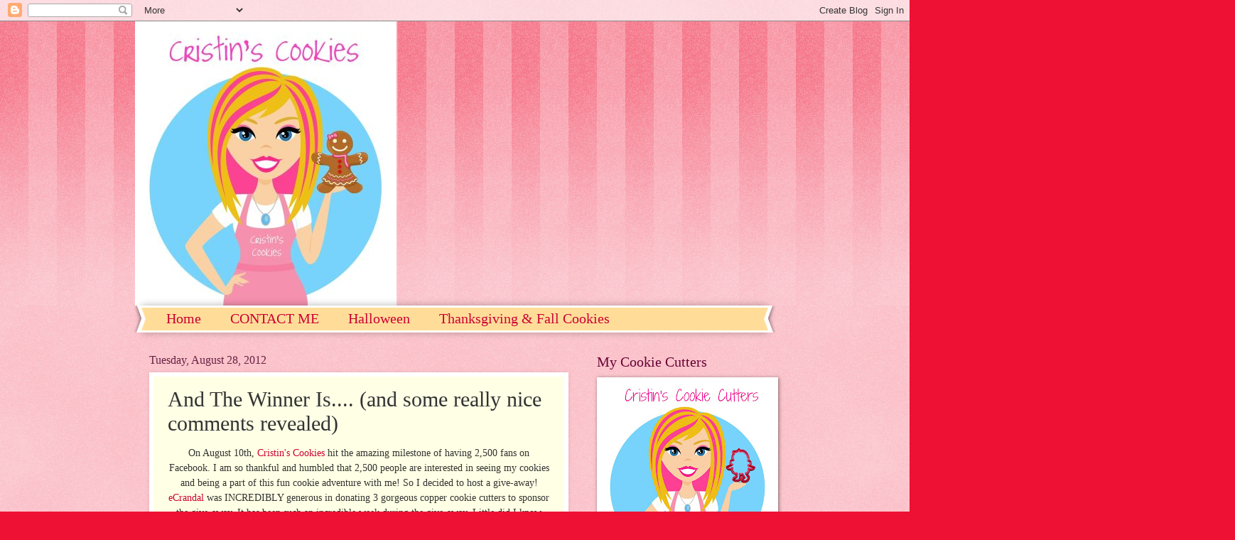

--- FILE ---
content_type: text/html; charset=UTF-8
request_url: http://www.cristinscookies.net/2012/08/and-winner-is-and-some-really-nice.html
body_size: 30108
content:
<!DOCTYPE html>
<html class='v2' dir='ltr' lang='en'>
<head>
<link href='https://www.blogger.com/static/v1/widgets/4128112664-css_bundle_v2.css' rel='stylesheet' type='text/css'/>
<meta content='width=1100' name='viewport'/>
<meta content='text/html; charset=UTF-8' http-equiv='Content-Type'/>
<meta content='blogger' name='generator'/>
<link href='http://www.cristinscookies.net/favicon.ico' rel='icon' type='image/x-icon'/>
<link href='http://www.cristinscookies.net/2012/08/and-winner-is-and-some-really-nice.html' rel='canonical'/>
<link rel="alternate" type="application/atom+xml" title="Cristin&#39;s Cookies - Atom" href="http://www.cristinscookies.net/feeds/posts/default" />
<link rel="alternate" type="application/rss+xml" title="Cristin&#39;s Cookies - RSS" href="http://www.cristinscookies.net/feeds/posts/default?alt=rss" />
<link rel="service.post" type="application/atom+xml" title="Cristin&#39;s Cookies - Atom" href="https://www.blogger.com/feeds/5042646959619786045/posts/default" />

<link rel="alternate" type="application/atom+xml" title="Cristin&#39;s Cookies - Atom" href="http://www.cristinscookies.net/feeds/20348570207421556/comments/default" />
<!--Can't find substitution for tag [blog.ieCssRetrofitLinks]-->
<link href='https://blogger.googleusercontent.com/img/b/R29vZ2xl/AVvXsEglniiQ0zZKQQSs8pWTbZD2M3IfCcrrHoDmUxCXnk9CyPtolVi-hncg32UOf71GQ3nhRqXehbH7cdaj4FcbV7BbUxvswz98TTXBoswiKVVYFtx0nVxlm2-pWmmcwQQj8CuDpB8qH7ukEfQ/s400/Cristin&#39;s+Cookies+&+eCrandal+2,500+fan+give-away+009.JPG' rel='image_src'/>
<meta content='http://www.cristinscookies.net/2012/08/and-winner-is-and-some-really-nice.html' property='og:url'/>
<meta content='And The Winner Is.... (and some really nice comments revealed)' property='og:title'/>
<meta content=' On August 10th, Cristin&#39;s Cookies  hit the amazing milestone of having 2,500 fans on Facebook. I am so thankful and humbled that 2,500 peop...' property='og:description'/>
<meta content='https://blogger.googleusercontent.com/img/b/R29vZ2xl/AVvXsEglniiQ0zZKQQSs8pWTbZD2M3IfCcrrHoDmUxCXnk9CyPtolVi-hncg32UOf71GQ3nhRqXehbH7cdaj4FcbV7BbUxvswz98TTXBoswiKVVYFtx0nVxlm2-pWmmcwQQj8CuDpB8qH7ukEfQ/w1200-h630-p-k-no-nu/Cristin&#39;s+Cookies+&+eCrandal+2,500+fan+give-away+009.JPG' property='og:image'/>
<title>Cristin's Cookies: And The Winner Is.... (and some really nice comments revealed)</title>
<style id='page-skin-1' type='text/css'><!--
/*
-----------------------------------------------
Blogger Template Style
Name:     Watermark
Designer: Blogger
URL:      www.blogger.com
----------------------------------------------- */
/* Use this with templates/1ktemplate-*.html */
/* Content
----------------------------------------------- */
body {
font: normal normal 15px Georgia, Utopia, 'Palatino Linotype', Palatino, serif;
color: #333333;
background: #ee1133 url(https://resources.blogblog.com/blogblog/data/1kt/watermark/body_background_bubblegum.png) repeat scroll top center;
}
html body .content-outer {
min-width: 0;
max-width: 100%;
width: 100%;
}
.content-outer {
font-size: 92%;
}
a:link {
text-decoration:none;
color: #cc0033;
}
a:visited {
text-decoration:none;
color: #aa0033;
}
a:hover {
text-decoration:underline;
color: #aa0033;
}
.body-fauxcolumns .cap-top {
margin-top: 30px;
background: #ee1133 url(https://resources.blogblog.com/blogblog/data/1kt/watermark/body_overlay_bubblegum.png) repeat-x scroll top left;
height: 400px;
}
.content-inner {
padding: 0;
}
/* Header
----------------------------------------------- */
.header-inner .Header .titlewrapper,
.header-inner .Header .descriptionwrapper {
padding-left: 20px;
padding-right: 20px;
}
.Header h1 {
font: normal normal 60px Georgia, Utopia, 'Palatino Linotype', Palatino, serif;
color: #ffffff;
text-shadow: 2px 2px rgba(0, 0, 0, .1);
}
.Header h1 a {
color: #ffffff;
}
.Header .description {
font-size: 140%;
color: #ffffff;
}
/* Tabs
----------------------------------------------- */
.tabs-inner .section {
margin: 0 20px;
}
.tabs-inner .PageList, .tabs-inner .LinkList, .tabs-inner .Labels {
margin-left: -11px;
margin-right: -11px;
background-color: #ffdd99;
border-top: 3px solid #ffffff;
border-bottom: 3px solid #ffffff;
-moz-box-shadow: 0 0 10px rgba(0, 0, 0, .3);
-webkit-box-shadow: 0 0 10px rgba(0, 0, 0, .3);
-goog-ms-box-shadow: 0 0 10px rgba(0, 0, 0, .3);
box-shadow: 0 0 10px rgba(0, 0, 0, .3);
}
.tabs-inner .PageList .widget-content,
.tabs-inner .LinkList .widget-content,
.tabs-inner .Labels .widget-content {
margin: -3px -11px;
background: transparent url(https://resources.blogblog.com/blogblog/data/1kt/watermark/tabs_background_right_bubblegum.png)  no-repeat scroll right;
}
.tabs-inner .widget ul {
padding: 2px 25px;
max-height: 34px;
background: transparent url(https://resources.blogblog.com/blogblog/data/1kt/watermark/tabs_background_left_bubblegum.png) no-repeat scroll left;
}
.tabs-inner .widget li {
border: none;
}
.tabs-inner .widget li a {
display: inline-block;
padding: .25em 1em;
font: normal normal 20px Georgia, Utopia, 'Palatino Linotype', Palatino, serif;
color: #cc0033;
border-right: 1px solid transparent;
}
.tabs-inner .widget li:first-child a {
border-left: 1px solid transparent;
}
.tabs-inner .widget li.selected a, .tabs-inner .widget li a:hover {
color: #660000;
}
/* Headings
----------------------------------------------- */
h2 {
font: normal normal 20px Georgia, Utopia, 'Palatino Linotype', Palatino, serif;
color: #660033;
margin: 0 0 .5em;
}
h2.date-header {
font: normal normal 16px Georgia, Utopia, 'Palatino Linotype', Palatino, serif;
color: #662244;
}
/* Main
----------------------------------------------- */
.main-inner .column-center-inner,
.main-inner .column-left-inner,
.main-inner .column-right-inner {
padding: 0 5px;
}
.main-outer {
margin-top: 0;
background: transparent none no-repeat scroll top left;
}
.main-inner {
padding-top: 30px;
}
.main-cap-top {
position: relative;
}
.main-cap-top .cap-right {
position: absolute;
height: 0;
width: 100%;
bottom: 0;
background: transparent none repeat-x scroll bottom center;
}
.main-cap-top .cap-left {
position: absolute;
height: 245px;
width: 280px;
right: 0;
bottom: 0;
background: transparent none no-repeat scroll bottom left;
}
/* Posts
----------------------------------------------- */
.post-outer {
padding: 15px 20px;
margin: 0 0 25px;
background: #ffffe5 none repeat scroll top left;
_background-image: none;
border: solid 6px #ffffff;
-moz-box-shadow: 0 0 5px rgba(0, 0, 0, .1);
-webkit-box-shadow: 0 0 5px rgba(0, 0, 0, .1);
-goog-ms-box-shadow: 0 0 5px rgba(0, 0, 0, .1);
box-shadow: 0 0 5px rgba(0, 0, 0, .1);
}
h3.post-title {
font: normal normal 30px Georgia, Utopia, 'Palatino Linotype', Palatino, serif;
margin: 0;
}
.comments h4 {
font: normal normal 30px Georgia, Utopia, 'Palatino Linotype', Palatino, serif;
margin: 1em 0 0;
}
.post-body {
font-size: 105%;
line-height: 1.5;
position: relative;
}
.post-header {
margin: 0 0 1em;
color: #997755;
}
.post-footer {
margin: 10px 0 0;
padding: 10px 0 0;
color: #997755;
border-top: dashed 1px #777777;
}
#blog-pager {
font-size: 140%
}
#comments .comment-author {
padding-top: 1.5em;
border-top: dashed 1px #777777;
background-position: 0 1.5em;
}
#comments .comment-author:first-child {
padding-top: 0;
border-top: none;
}
.avatar-image-container {
margin: .2em 0 0;
}
/* Comments
----------------------------------------------- */
.comments .comments-content .icon.blog-author {
background-repeat: no-repeat;
background-image: url([data-uri]);
}
.comments .comments-content .loadmore a {
border-top: 1px solid #777777;
border-bottom: 1px solid #777777;
}
.comments .continue {
border-top: 2px solid #777777;
}
/* Widgets
----------------------------------------------- */
.widget ul, .widget #ArchiveList ul.flat {
padding: 0;
list-style: none;
}
.widget ul li, .widget #ArchiveList ul.flat li {
padding: .35em 0;
text-indent: 0;
border-top: dashed 1px #777777;
}
.widget ul li:first-child, .widget #ArchiveList ul.flat li:first-child {
border-top: none;
}
.widget .post-body ul {
list-style: disc;
}
.widget .post-body ul li {
border: none;
}
.widget .zippy {
color: #777777;
}
.post-body img, .post-body .tr-caption-container, .Profile img, .Image img,
.BlogList .item-thumbnail img {
padding: 5px;
background: #fff;
-moz-box-shadow: 1px 1px 5px rgba(0, 0, 0, .5);
-webkit-box-shadow: 1px 1px 5px rgba(0, 0, 0, .5);
-goog-ms-box-shadow: 1px 1px 5px rgba(0, 0, 0, .5);
box-shadow: 1px 1px 5px rgba(0, 0, 0, .5);
}
.post-body img, .post-body .tr-caption-container {
padding: 8px;
}
.post-body .tr-caption-container {
color: #333333;
}
.post-body .tr-caption-container img {
padding: 0;
background: transparent;
border: none;
-moz-box-shadow: 0 0 0 rgba(0, 0, 0, .1);
-webkit-box-shadow: 0 0 0 rgba(0, 0, 0, .1);
-goog-ms-box-shadow: 0 0 0 rgba(0, 0, 0, .1);
box-shadow: 0 0 0 rgba(0, 0, 0, .1);
}
/* Footer
----------------------------------------------- */
.footer-outer {
color:#333333;
background: #ffcccc url(https://resources.blogblog.com/blogblog/data/1kt/watermark/body_background_birds.png) repeat scroll top left;
}
.footer-outer a {
color: #cc0033;
}
.footer-outer a:visited {
color: #aa0033;
}
.footer-outer a:hover {
color: #aa0033;
}
.footer-outer .widget h2 {
color: #660033;
}
/* Mobile
----------------------------------------------- */
body.mobile  {
background-size: 100% auto;
}
.mobile .body-fauxcolumn-outer {
background: transparent none repeat scroll top left;
}
html .mobile .mobile-date-outer {
border-bottom: none;
background: #ffffe5 none repeat scroll top left;
_background-image: none;
margin-bottom: 10px;
}
.mobile .main-inner .date-outer {
padding: 0;
}
.mobile .main-inner .date-header {
margin: 10px;
}
.mobile .main-cap-top {
z-index: -1;
}
.mobile .content-outer {
font-size: 100%;
}
.mobile .post-outer {
padding: 10px;
}
.mobile .main-cap-top .cap-left {
background: transparent none no-repeat scroll bottom left;
}
.mobile .body-fauxcolumns .cap-top {
margin: 0;
}
.mobile-link-button {
background: #ffffe5 none repeat scroll top left;
}
.mobile-link-button a:link, .mobile-link-button a:visited {
color: #cc0033;
}
.mobile-index-date .date-header {
color: #662244;
}
.mobile-index-contents {
color: #333333;
}
.mobile .tabs-inner .section {
margin: 0;
}
.mobile .tabs-inner .PageList {
margin-left: 0;
margin-right: 0;
}
.mobile .tabs-inner .PageList .widget-content {
margin: 0;
color: #660000;
background: #ffffe5 none repeat scroll top left;
}
.mobile .tabs-inner .PageList .widget-content .pagelist-arrow {
border-left: 1px solid transparent;
}

--></style>
<style id='template-skin-1' type='text/css'><!--
body {
min-width: 900px;
}
.content-outer, .content-fauxcolumn-outer, .region-inner {
min-width: 900px;
max-width: 900px;
_width: 900px;
}
.main-inner .columns {
padding-left: 0;
padding-right: 270px;
}
.main-inner .fauxcolumn-center-outer {
left: 0;
right: 270px;
/* IE6 does not respect left and right together */
_width: expression(this.parentNode.offsetWidth -
parseInt("0") -
parseInt("270px") + 'px');
}
.main-inner .fauxcolumn-left-outer {
width: 0;
}
.main-inner .fauxcolumn-right-outer {
width: 270px;
}
.main-inner .column-left-outer {
width: 0;
right: 100%;
margin-left: -0;
}
.main-inner .column-right-outer {
width: 270px;
margin-right: -270px;
}
#layout {
min-width: 0;
}
#layout .content-outer {
min-width: 0;
width: 800px;
}
#layout .region-inner {
min-width: 0;
width: auto;
}
body#layout div.add_widget {
padding: 8px;
}
body#layout div.add_widget a {
margin-left: 32px;
}
--></style>
<link href='https://www.blogger.com/dyn-css/authorization.css?targetBlogID=5042646959619786045&amp;zx=005225b1-5c44-4bb1-ab52-36e0a6b4bba8' media='none' onload='if(media!=&#39;all&#39;)media=&#39;all&#39;' rel='stylesheet'/><noscript><link href='https://www.blogger.com/dyn-css/authorization.css?targetBlogID=5042646959619786045&amp;zx=005225b1-5c44-4bb1-ab52-36e0a6b4bba8' rel='stylesheet'/></noscript>
<meta name='google-adsense-platform-account' content='ca-host-pub-1556223355139109'/>
<meta name='google-adsense-platform-domain' content='blogspot.com'/>

<!-- data-ad-client=ca-pub-3941913707608195 -->

</head>
<body class='loading variant-bubblegum'>
<div class='navbar section' id='navbar' name='Navbar'><div class='widget Navbar' data-version='1' id='Navbar1'><script type="text/javascript">
    function setAttributeOnload(object, attribute, val) {
      if(window.addEventListener) {
        window.addEventListener('load',
          function(){ object[attribute] = val; }, false);
      } else {
        window.attachEvent('onload', function(){ object[attribute] = val; });
      }
    }
  </script>
<div id="navbar-iframe-container"></div>
<script type="text/javascript" src="https://apis.google.com/js/platform.js"></script>
<script type="text/javascript">
      gapi.load("gapi.iframes:gapi.iframes.style.bubble", function() {
        if (gapi.iframes && gapi.iframes.getContext) {
          gapi.iframes.getContext().openChild({
              url: 'https://www.blogger.com/navbar/5042646959619786045?po\x3d20348570207421556\x26origin\x3dhttp://www.cristinscookies.net',
              where: document.getElementById("navbar-iframe-container"),
              id: "navbar-iframe"
          });
        }
      });
    </script><script type="text/javascript">
(function() {
var script = document.createElement('script');
script.type = 'text/javascript';
script.src = '//pagead2.googlesyndication.com/pagead/js/google_top_exp.js';
var head = document.getElementsByTagName('head')[0];
if (head) {
head.appendChild(script);
}})();
</script>
</div></div>
<div class='body-fauxcolumns'>
<div class='fauxcolumn-outer body-fauxcolumn-outer'>
<div class='cap-top'>
<div class='cap-left'></div>
<div class='cap-right'></div>
</div>
<div class='fauxborder-left'>
<div class='fauxborder-right'></div>
<div class='fauxcolumn-inner'>
</div>
</div>
<div class='cap-bottom'>
<div class='cap-left'></div>
<div class='cap-right'></div>
</div>
</div>
</div>
<div class='content'>
<div class='content-fauxcolumns'>
<div class='fauxcolumn-outer content-fauxcolumn-outer'>
<div class='cap-top'>
<div class='cap-left'></div>
<div class='cap-right'></div>
</div>
<div class='fauxborder-left'>
<div class='fauxborder-right'></div>
<div class='fauxcolumn-inner'>
</div>
</div>
<div class='cap-bottom'>
<div class='cap-left'></div>
<div class='cap-right'></div>
</div>
</div>
</div>
<div class='content-outer'>
<div class='content-cap-top cap-top'>
<div class='cap-left'></div>
<div class='cap-right'></div>
</div>
<div class='fauxborder-left content-fauxborder-left'>
<div class='fauxborder-right content-fauxborder-right'></div>
<div class='content-inner'>
<header>
<div class='header-outer'>
<div class='header-cap-top cap-top'>
<div class='cap-left'></div>
<div class='cap-right'></div>
</div>
<div class='fauxborder-left header-fauxborder-left'>
<div class='fauxborder-right header-fauxborder-right'></div>
<div class='region-inner header-inner'>
<div class='header section' id='header' name='Header'><div class='widget Header' data-version='1' id='Header1'>
<div id='header-inner'>
<a href='http://www.cristinscookies.net/' style='display: block'>
<img alt='Cristin&#39;s Cookies' height='400px; ' id='Header1_headerimg' src='https://blogger.googleusercontent.com/img/b/R29vZ2xl/AVvXsEhqOVNLnY5YuMNoMvY2btl9Y8ahkzqBE78l-58mf5zvFxjaiZTfGpWMYpOCq5Hbwq3V5gjPPQ5iY2xGYqLIBMPsOF-57PC_EZIQw1XZJYaHE95kwDSdXnBMf6WZAAb6qTTR1ZFaLLG5hvc/s1600/400+pixels+Logo+with+Girl+Gingerbread+%2526+name+on+apron.jpg' style='display: block' width='368px; '/>
</a>
</div>
</div></div>
</div>
</div>
<div class='header-cap-bottom cap-bottom'>
<div class='cap-left'></div>
<div class='cap-right'></div>
</div>
</div>
</header>
<div class='tabs-outer'>
<div class='tabs-cap-top cap-top'>
<div class='cap-left'></div>
<div class='cap-right'></div>
</div>
<div class='fauxborder-left tabs-fauxborder-left'>
<div class='fauxborder-right tabs-fauxborder-right'></div>
<div class='region-inner tabs-inner'>
<div class='tabs section' id='crosscol' name='Cross-Column'><div class='widget PageList' data-version='1' id='PageList1'>
<h2>Pages</h2>
<div class='widget-content'>
<ul>
<li>
<a href='http://www.cristinscookies.net/'>Home</a>
</li>
<li>
<a href='http://www.cristinscookies.net/p/contact-me.html'>CONTACT ME</a>
</li>
<li>
<a href='http://www.cristinscookies.net/p/halloween.html'>Halloween</a>
</li>
<li>
<a href='http://www.cristinscookies.net/p/thanksgiving-fall-cookies.html'>Thanksgiving &amp; Fall Cookies</a>
</li>
<li>
<a href='http://www.cristinscookies.net/p/christmas-hanukkah-winter.html'>Christmas / Hanukkah / Winter</a>
</li>
</ul>
<div class='clear'></div>
</div>
</div></div>
<div class='tabs no-items section' id='crosscol-overflow' name='Cross-Column 2'></div>
</div>
</div>
<div class='tabs-cap-bottom cap-bottom'>
<div class='cap-left'></div>
<div class='cap-right'></div>
</div>
</div>
<div class='main-outer'>
<div class='main-cap-top cap-top'>
<div class='cap-left'></div>
<div class='cap-right'></div>
</div>
<div class='fauxborder-left main-fauxborder-left'>
<div class='fauxborder-right main-fauxborder-right'></div>
<div class='region-inner main-inner'>
<div class='columns fauxcolumns'>
<div class='fauxcolumn-outer fauxcolumn-center-outer'>
<div class='cap-top'>
<div class='cap-left'></div>
<div class='cap-right'></div>
</div>
<div class='fauxborder-left'>
<div class='fauxborder-right'></div>
<div class='fauxcolumn-inner'>
</div>
</div>
<div class='cap-bottom'>
<div class='cap-left'></div>
<div class='cap-right'></div>
</div>
</div>
<div class='fauxcolumn-outer fauxcolumn-left-outer'>
<div class='cap-top'>
<div class='cap-left'></div>
<div class='cap-right'></div>
</div>
<div class='fauxborder-left'>
<div class='fauxborder-right'></div>
<div class='fauxcolumn-inner'>
</div>
</div>
<div class='cap-bottom'>
<div class='cap-left'></div>
<div class='cap-right'></div>
</div>
</div>
<div class='fauxcolumn-outer fauxcolumn-right-outer'>
<div class='cap-top'>
<div class='cap-left'></div>
<div class='cap-right'></div>
</div>
<div class='fauxborder-left'>
<div class='fauxborder-right'></div>
<div class='fauxcolumn-inner'>
</div>
</div>
<div class='cap-bottom'>
<div class='cap-left'></div>
<div class='cap-right'></div>
</div>
</div>
<!-- corrects IE6 width calculation -->
<div class='columns-inner'>
<div class='column-center-outer'>
<div class='column-center-inner'>
<div class='main section' id='main' name='Main'><div class='widget Blog' data-version='1' id='Blog1'>
<div class='blog-posts hfeed'>

          <div class="date-outer">
        
<h2 class='date-header'><span>Tuesday, August 28, 2012</span></h2>

          <div class="date-posts">
        
<div class='post-outer'>
<div class='post hentry' itemprop='blogPost' itemscope='itemscope' itemtype='http://schema.org/BlogPosting'>
<meta content='https://blogger.googleusercontent.com/img/b/R29vZ2xl/AVvXsEglniiQ0zZKQQSs8pWTbZD2M3IfCcrrHoDmUxCXnk9CyPtolVi-hncg32UOf71GQ3nhRqXehbH7cdaj4FcbV7BbUxvswz98TTXBoswiKVVYFtx0nVxlm2-pWmmcwQQj8CuDpB8qH7ukEfQ/s400/Cristin&#39;s+Cookies+&+eCrandal+2,500+fan+give-away+009.JPG' itemprop='image_url'/>
<meta content='5042646959619786045' itemprop='blogId'/>
<meta content='20348570207421556' itemprop='postId'/>
<a name='20348570207421556'></a>
<h3 class='post-title entry-title' itemprop='name'>
And The Winner Is.... (and some really nice comments revealed)
</h3>
<div class='post-header'>
<div class='post-header-line-1'></div>
</div>
<div class='post-body entry-content' id='post-body-20348570207421556' itemprop='description articleBody'>
<div style="text-align: center;">
On August 10th, <a href="http://www.facebook.com/cristinscookies">Cristin's Cookies</a> hit the amazing milestone of having 2,500 fans on Facebook. I am so thankful and humbled that 2,500 people are interested in seeing my cookies and being a part of this fun cookie adventure with me! So I decided to host a give-away! <a href="http://www.ecrandal.com/">eCrandal</a> was INCREDIBLY generous in donating 3 gorgeous copper cookie cutters to sponsor the give-away. It has been such an incredible week during the give-away. Little did I know that this give-away would be my saving grace on a very difficult week. We were out of town all last week taking my last baby to college. My little heart was breaking and I was so worried that I would be a puddle of mush. One of the entries to the contest was to "say something nice". Wow! You guys said the nicest things anyone could ever imagine. You kept me pumped up and filled my broken heart with all your kind comments. I can't tell you what those kind comments meant to me!</div>
<div style="text-align: center;">
<br /></div>
<div style="text-align: center;">
Ok, I know, you're super excited to know who WON this amazing give-away! Me too... Out of 2,601 entries, the rafflecopter came up with this winner:</div>
<div style="text-align: center;">
<br /></div>
<div style="text-align: center;">
<a class="rafl" href="http://www.rafflecopter.com/rafl/display/e01edb0/" id="rc-e01edb0" rel="nofollow">a Rafflecopter giveaway</a>
<script src="//d12vno17mo87cx.cloudfront.net/embed/rafl/cptr.js"></script>

</div>
<div style="text-align: center;">
<br /></div>
<div style="text-align: center;">
<b>Congratulations to Denise A.S.!!!</b> I will be sending you an email today to get your shipping address for the 3 beautiful cookie cutters from eCrandal!<br />
<div class="separator" style="clear: both; text-align: center;">
<a href="https://blogger.googleusercontent.com/img/b/R29vZ2xl/AVvXsEglniiQ0zZKQQSs8pWTbZD2M3IfCcrrHoDmUxCXnk9CyPtolVi-hncg32UOf71GQ3nhRqXehbH7cdaj4FcbV7BbUxvswz98TTXBoswiKVVYFtx0nVxlm2-pWmmcwQQj8CuDpB8qH7ukEfQ/s1600/Cristin&#39;s+Cookies+&amp;+eCrandal+2,500+fan+give-away+009.JPG" imageanchor="1" style="margin-left: 1em; margin-right: 1em;"><img border="0" height="268" src="https://blogger.googleusercontent.com/img/b/R29vZ2xl/AVvXsEglniiQ0zZKQQSs8pWTbZD2M3IfCcrrHoDmUxCXnk9CyPtolVi-hncg32UOf71GQ3nhRqXehbH7cdaj4FcbV7BbUxvswz98TTXBoswiKVVYFtx0nVxlm2-pWmmcwQQj8CuDpB8qH7ukEfQ/s400/Cristin&#39;s+Cookies+&amp;+eCrandal+2,500+fan+give-away+009.JPG" width="400" /></a></div>
</div>
<div style="text-align: center;">
<br /></div>
<div style="text-align: center;">
and for all those that were so sweet in writing "I want Cristin's Cookies!" and all the other super fun comments about how you REALLY DO want my cookies, you seriously made me smile! Rafflecopter came up with this winner:</div>
<div style="text-align: center;">
<br /></div>
<div style="text-align: center;">
<a class="rafl" href="http://www.rafflecopter.com/rafl/display/e01edb2/" id="rc-e01edb2" rel="nofollow">a Rafflecopter giveaway</a>
<script src="//d12vno17mo87cx.cloudfront.net/embed/rafl/cptr.js"></script>
</div>
<div style="text-align: center;">
<br /></div>
<div style="text-align: center;">
<b>Congratulations to Leslie G.!!!</b> I will be sending you an email today to get your shipping address for cookies that I will make next week. I haven't decided on a theme yet, but I'm excited to come up with something special for you!</div>
<div class="separator" style="clear: both; text-align: center;">
<a href="https://blogger.googleusercontent.com/img/b/R29vZ2xl/AVvXsEj7iCuRxAs-QNm4IRr1R4oICxuzki0bi7zBkARj4orBEzcUQVkYzRt4Qi0u_grAy6SbI2ClquRDUbw4_eOKb7Z0oP_RmAgJ6OwKPaHin_JznUNl2UqjgIWGIKcFYm3xhtYWQYGfTAbZNsg/s1600/Presents+(2).JPG" imageanchor="1" style="margin-left: 1em; margin-right: 1em;"><img border="0" height="240" src="https://blogger.googleusercontent.com/img/b/R29vZ2xl/AVvXsEj7iCuRxAs-QNm4IRr1R4oICxuzki0bi7zBkARj4orBEzcUQVkYzRt4Qi0u_grAy6SbI2ClquRDUbw4_eOKb7Z0oP_RmAgJ6OwKPaHin_JznUNl2UqjgIWGIKcFYm3xhtYWQYGfTAbZNsg/s320/Presents+(2).JPG" width="320" /></a></div>
<div style="text-align: center;">
<br /></div>
<div style="text-align: center;">
Thank you everyone for playing along in this give-away. Thank you all for your incredibly kind and inspiring comments! Thank you to <a href="http://www.ecrandal.com/">eCrandal</a> for sponsoring my 2,500 fan give-away!</div>
<div style="text-align: center;">
<br /></div>
<div style="text-align: center;">
Here are some of the inspiring and wonderfully kind comments that I received. You can bet I'll be referring back to this if I have a bad day! Thank you so much for your kindness everyone!&nbsp;</div>
<div style="text-align: center;">
<br /></div>
<div style="text-align: center;">
<span style="background-color: #dadada; color: #212121; font-family: Verdana, Arial, sans-serif; font-size: 11px; line-height: 15.383333206176758px; text-align: left; white-space: pre;">You are my idol! - Norma</span></div>
<div style="text-align: center;">
<span style="background-color: #dadada; color: #212121; font-family: Verdana, Arial, sans-serif; font-size: 11px; line-height: 15.383333206176758px; text-align: left; white-space: pre;">Baby Abigail is Gorgeous - Jan</span></div>
<div style="text-align: center;">
<span style="background-color: #fbf9ee; color: #363636; font-family: Verdana, Arial, sans-serif; font-size: 11px; line-height: 15.383333206176758px; text-align: left; white-space: pre;">Love Cristin!!!!! - Angela</span></div>
<div style="text-align: center;">
<span style="background-color: #dadada; color: #212121; font-family: Verdana, Arial, sans-serif; font-size: 11px; line-height: 15.383333206176758px; text-align: left; white-space: pre;">Your work is so gorgeous!  I love being inspired by others. - Diana</span></div>
<div style="text-align: center;">
<span style="background-color: #dadada; color: #212121; font-family: Verdana, Arial, sans-serif; font-size: 11px; line-height: 15.383333206176758px; text-align: left; white-space: pre;">I'm happy to see you smiling next to your son! Can't wait to see the cookies you will be making to send to your son and his new friends! - Claudia</span></div>
<div style="text-align: center;">
<span style="background-color: #dadada; color: #212121; font-family: Verdana, Arial, sans-serif; font-size: 11px; line-height: 15.383333206176758px; text-align: left; white-space: pre;">You are the Organizational Queen!  I bow down to your highness and hope to someday achieve your level of&nbsp;</span><span style="background-color: #dadada; color: #212121; font-family: Verdana, Arial, sans-serif; font-size: 11px; line-height: 15.383333206176758px; text-align: left; white-space: pre;">organizational dominance - Debbie</span></div>
<div style="text-align: center;">
<span style="background-color: #dadada; color: #212121; font-family: Verdana, Arial, sans-serif; font-size: 11px; line-height: 15.383333206176758px; text-align: left; white-space: pre;">FYI: You DO NOT look like you have a child in college! - Gabija</span></div>
<div style="text-align: center;">
<span style="background-color: #dadada; color: #212121; font-family: Verdana, Arial, sans-serif; font-size: 11px; line-height: 15.383333206176758px; text-align: left; white-space: pre;">Love your blog! - Sarah</span></div>
<div style="text-align: center;">
<span style="background-color: #dadada; color: #212121; font-family: Verdana, Arial, sans-serif; font-size: 11px; line-height: 15.383333206176758px; text-align: left; white-space: pre;">Your granddaughter is so precious! I also love the coordinating outfit and cookies! - Denise</span></div>
<div style="text-align: center;">
<span style="background-color: #dadada; color: #212121; font-family: Verdana, Arial, sans-serif; font-size: 11px; line-height: 15.383333206176758px; text-align: left; white-space: pre;">Today's the day!  Stay strong...Nick will be fine..and so will you!  Hugs and Love! - Kimmie</span></div>
<div style="text-align: center;">
<span style="background-color: #fbf9ee; color: #363636; font-family: Verdana, Arial, sans-serif; font-size: 11px; line-height: 15.383333206176758px; text-align: left; white-space: pre;">Thinking of you this morning now that Nick  has been dropped off at school. Keeping busy I hope - Susan</span></div>
<div style="text-align: center;">
<span style="background-color: #dadada; color: #212121; font-family: Verdana, Arial, sans-serif; font-size: 11px; line-height: 15.383333206176758px; text-align: left; white-space: pre;">I love your pink hair and wish I could pull it off.  Thanks for all the cookie advice you give:) - Heather</span></div>
<div style="text-align: center;">
<span style="background-color: #fbf9ee; color: #363636; font-family: Verdana, Arial, sans-serif; font-size: 11px; line-height: 15.383333206176758px; text-align: left; white-space: pre;">your cookies are simply amazing.. - Vickie</span></div>
<div style="text-align: center;">
<span style="background-color: #fbf9ee; color: #363636; font-family: Verdana, Arial, sans-serif; font-size: 11px; line-height: 15.383333206176758px; text-align: left; white-space: pre;">Your hair is awesome. I love the pink. I have added a little red to mine, but you sure know how to rock the pink. - Jennifer</span></div>
<div style="text-align: center;">
<span style="background-color: #fbf9ee; color: #363636; font-family: Verdana, Arial, sans-serif; font-size: 11px; line-height: 15.383333206176758px; text-align: left; white-space: pre;">Good luck to your son in College!!!! - Theresa</span></div>
<div style="text-align: center;">
<span style="background-color: #dadada; color: #212121; font-family: Verdana, Arial, sans-serif; font-size: 11px; line-height: 15.383333206176758px; text-align: left; white-space: pre;">Love ya, girlie!! - Lene</span></div>
<div style="text-align: center;">
<span style="background-color: #fbf9ee; color: #363636; font-family: Verdana, Arial, sans-serif; font-size: 11px; line-height: 15.383333206176758px; text-align: left; white-space: pre;">You make the cutest cookies! - Dawn</span></div>
<div style="text-align: center;">
<span style="background-color: #dadada; color: #212121; font-family: Verdana, Arial, sans-serif; font-size: 11px; line-height: 15.383333206176758px; text-align: left; white-space: pre;">I love the pink in your hair!!!! - Sandra</span></div>
<div style="text-align: center;">
<span style="background-color: #fbf9ee; color: #363636; font-family: Verdana, Arial, sans-serif; font-size: 11px; line-height: 15.383333206176758px; text-align: left; white-space: pre;">Since Michele wrote a poem I felt like I should do a limerick but I don't know any clean ones . :/  So, instead I'll just say that I hope you have a fabulous weekend and a safe trip home! - Laurie</span></div>
<div style="text-align: center;">
<span style="background-color: #dadada; color: #212121; font-family: Verdana, Arial, sans-serif; font-size: 11px; line-height: 15.383333206176758px; text-align: left; white-space: pre;">Love, love, love your cookies (and your granddaughter is adorable!!) - Penelope</span></div>
<div style="text-align: center;">
<span style="background-color: #fbf9ee; color: #363636; font-family: Verdana, Arial, sans-serif; font-size: 11px; line-height: 15.383333206176758px; text-align: left; white-space: pre;">You do such an amazing job w/ your glaze icing...I wish I could get the hang of it like you! - Melody</span></div>
<div style="text-align: center;">
<span style="background-color: #fbf9ee; color: #363636; font-family: Verdana, Arial, sans-serif; font-size: 11px; line-height: 15.383333206176758px; text-align: left; white-space: pre;">Abigail Cristin is BEAUTIFUL!!!! - Stephanie</span></div>
<div style="text-align: center;">
<span style="background-color: #dadada; color: #212121; font-family: Verdana, Arial, sans-serif; font-size: 11px; line-height: 15.383333206176758px; text-align: left; white-space: pre;">Still thinking about you lady!  I hope you are staying strong..but I know you are in tears...but that is ok...that is what a good mom does when she leaves her baby.  Hugs! - Kimmie</span></div>
<div style="text-align: center;">
<span style="background-color: #fbf9ee; color: #363636; font-family: Verdana, Arial, sans-serif; font-size: 11px; line-height: 15.383333206176758px; text-align: left; white-space: pre;">Ecrandal cutters are so shiny - Samantha</span></div>
<div style="text-align: center;">
<span style="background-color: #fbf9ee; color: #363636; font-family: Verdana, Arial, sans-serif; font-size: 11px; line-height: 15.383333206176758px; text-align: left; white-space: pre;">When life gives you a low moment, remember that very first smile of your baby!!! It makes the day so much brighter!!  - Neha</span></div>
<div style="text-align: center;">
<span style="background-color: #dadada; color: #212121; font-family: Verdana, Arial, sans-serif; font-size: 11px; line-height: 15.383333206176758px; text-align: left; white-space: pre;">you're the best cookie decorator! - Norma</span></div>
<div style="text-align: center;">
<span style="background-color: #dadada; color: #212121; font-family: Verdana, Arial, sans-serif; font-size: 11px; line-height: 15.383333206176758px; text-align: left; white-space: pre;">Roses are red, violets are blue, I really really want some cookies from you. - Michele</span></div>
<div style="text-align: center;">
<span style="background-color: #fbf9ee; color: #363636; font-family: Verdana, Arial, sans-serif; font-size: 11px; line-height: 15.383333206176758px; text-align: left; white-space: pre;">Good Morning I can't wait to see your next set of cookies - Lisa</span></div>
<div style="text-align: center;">
<span style="background-color: #dadada; color: #212121; font-family: Verdana, Arial, sans-serif; font-size: 11px; line-height: 15.383333206176758px; text-align: left; white-space: pre;">Love the pink hair! - Nancy</span></div>
<div style="text-align: center;">
<span style="background-color: #fbf9ee; color: #363636; font-family: Verdana, Arial, sans-serif; font-size: 11px; line-height: 15.383333206176758px; text-align: left; white-space: pre;">Go Portland Pilots!!!! ;) - Laurie</span></div>
<div style="text-align: center;">
<span style="background-color: #dadada; color: #212121; font-family: Verdana, Arial, sans-serif; font-size: 11px; line-height: 15.383333206176758px; text-align: left; white-space: pre;">You are an amazing cookie decorator. - Rhonda</span></div>
<div style="text-align: center;">
<span style="background-color: #fbf9ee; color: #363636; font-family: Verdana, Arial, sans-serif; font-size: 11px; line-height: 15.383333206176758px; text-align: left; white-space: pre;">Thinking about you Cristin..I hope you are staying strong!  Hugs! - Kimmie</span></div>
<div style="text-align: center;">
<span style="background-color: #dadada; color: #212121; font-family: Verdana, Arial, sans-serif; font-size: 11px; line-height: 15.383333206176758px; text-align: left; white-space: pre;">I like your website layout. - Vickie</span></div>
<div style="text-align: center;">
<span style="background-color: #dadada; color: #212121; font-family: Verdana, Arial, sans-serif; font-size: 11px; line-height: 15.383333206176758px; text-align: left; white-space: pre;">Love your princess cookies! - Emily</span></div>
<div style="text-align: center;">
<span style="background-color: #dadada; color: #212121; font-family: Verdana, Arial, sans-serif; font-size: 11px; line-height: 15.383333206176758px; text-align: left; white-space: pre;">Love your hair - Dorene</span></div>
<div style="text-align: center;">
<span style="background-color: #fbf9ee; color: #363636; font-family: Verdana, Arial, sans-serif; font-size: 11px; line-height: 15.383333206176758px; text-align: left; white-space: pre;">Thanks you for inspiring new bakers! - Donna</span></div>
<div style="text-align: center;">
<span style="background-color: #fbf9ee; color: #363636; font-family: Verdana, Arial, sans-serif; font-size: 11px; line-height: 15.383333206176758px; text-align: left; white-space: pre;">This is the most incredible giveaway EVER!! - Tami</span></div>
<div style="text-align: center;">
<span style="background-color: #dadada; color: #212121; font-family: Verdana, Arial, sans-serif; font-size: 11px; line-height: 15.383333206176758px; text-align: left; white-space: pre;">Love the new back ground of your blog - Theresa</span></div>
<div style="text-align: center;">
<span style="background-color: #fbf9ee; color: #363636; font-family: Verdana, Arial, sans-serif; font-size: 11px; line-height: 15.383333206176758px; text-align: left; white-space: pre;">You raised a great young man! - Adrienne</span></div>
<div style="text-align: center;">
<span style="background-color: #fbf9ee; color: #363636; font-family: Verdana, Arial, sans-serif; font-size: 11px; line-height: 15.383333206176758px; text-align: left; white-space: pre;">I love your Pink Hair...I wish I was that brave - Jan</span></div>
<div style="text-align: center;">
<span style="background-color: #dadada; color: #212121; font-family: Verdana, Arial, sans-serif; font-size: 11px; line-height: 15.383333206176758px; text-align: left; white-space: pre;">your cookies are wonderful! - Norma</span></div>
<div style="text-align: center;">
<span style="background-color: #dadada; color: #212121; font-family: Verdana, Arial, sans-serif; font-size: 11px; line-height: 15.383333206176758px; text-align: left; white-space: pre;">You inspire me! - Angelique</span></div>
<div style="text-align: center;">
<span style="background-color: #fbf9ee; color: #363636; font-family: Verdana, Arial, sans-serif; font-size: 11px; line-height: 15.383333206176758px; text-align: left; white-space: pre;">You are so cool! - Maria</span></div>
<div style="text-align: center;">
<span style="background-color: white; color: #222222; font-family: Verdana, Arial, sans-serif; font-size: 11px; line-height: 15.383333206176758px; text-align: left; white-space: pre;">My favorite cookies are your food and Christmas creations!!! - Jenny</span></div>
<div style="text-align: center;">
<span style="background-color: #dadada; color: #212121; font-family: Verdana, Arial, sans-serif; font-size: 11px; line-height: 15.383333206176758px; text-align: left; white-space: pre;">Looking at your cookies makes me happy! - Christine</span></div>
<div style="text-align: center;">
<span style="background-color: #dadada; color: #212121; font-family: Verdana, Arial, sans-serif; font-size: 11px; line-height: 15.383333206176758px; text-align: left; white-space: pre;">I hope your son loves his college! - Nancy</span></div>
<div style="text-align: center;">
<span style="background-color: #dadada; color: #212121; font-family: Verdana, Arial, sans-serif; font-size: 11px; line-height: 15.383333206176758px; text-align: left; white-space: pre;">I think you are one of the kindest people I have met in CookieLand. - Heather</span></div>
<div style="text-align: center;">
<span style="background-color: #fbf9ee; color: #363636; font-family: Verdana, Arial, sans-serif; font-size: 11px; line-height: 15.383333206176758px; text-align: left; white-space: pre;">I love your pink hair! So cool and fun - Sarah</span></div>
<div style="text-align: center;">
<span style="background-color: #dadada; color: #212121; font-family: Verdana, Arial, sans-serif; font-size: 11px; line-height: 15.383333206176758px; text-align: left; white-space: pre;">I love your passion!  Passion for cookies, your kids, bike riding, and your new grandbaby! - Jamie</span></div>
<div style="text-align: center;">
<span style="background-color: #dadada; color: #212121; font-family: Verdana, Arial, sans-serif; font-size: 11px; line-height: 15.383333206176758px; text-align: left; white-space: pre;">I cried when I read about your son going away to college... - Melissa</span></div>
<div style="text-align: center;">
<span style="background-color: #dadada; color: #212121; font-family: Verdana, Arial, sans-serif; font-size: 11px; line-height: 15.383333206176758px; text-align: left; white-space: pre;">We love you! - Barbara</span></div>
<div style="text-align: center;">
<span style="background-color: #fbf9ee; color: #363636; font-family: Verdana, Arial, sans-serif; font-size: 11px; line-height: 15.383333206176758px; text-align: left; white-space: pre;">Your cookies rock!!  :) - Patti</span></div>
<div style="text-align: center;">
<span style="background-color: #dadada; color: #212121; font-family: Verdana, Arial, sans-serif; font-size: 11px; line-height: 15.383333206176758px; text-align: left; white-space: pre;">I love your cookies and posts! - Leslie</span></div>
<div style="text-align: center;">
<span style="background-color: #dadada; color: #212121; font-family: Verdana, Arial, sans-serif; font-size: 11px; line-height: 15.383333206176758px; text-align: left; white-space: pre;">Wow, what a summer for you...a new Grandbaby and Nick going away to college. God Bless - Jan</span></div>
<div style="text-align: center;">
<span style="background-color: #dadada; color: #212121; font-family: Verdana, Arial, sans-serif; font-size: 11px; line-height: 15.383333206176758px; text-align: left; white-space: pre;">I love my Grandkids, how are you liking being a Grandma? - Christine</span></div>
<div style="text-align: center;">
<span style="background-color: white; color: #222222; font-family: Verdana, Arial, sans-serif; font-size: 11px; line-height: 15.383333206176758px; text-align: left; white-space: pre;">I love reading your blogs!  I do need to try your cookies one day too! - Nikki</span></div>
<div style="text-align: center;">
<span style="background-color: #fbf9ee; color: #363636; font-family: Verdana, Arial, sans-serif; font-size: 11px; line-height: 15.383333206176758px; text-align: left; white-space: pre;">I've been there I was a mess anytime anyone even mentioned My Baby leaving for school but it gets easier the second year you will be packing for him and asking him when do you go back to school trust me even if only in your head  lol and you must have done a great  job couse like you said Hes ready  - Lisa</span></div>
<div style="text-align: center;">
<span style="background-color: white; color: #222222; font-family: Verdana, Arial, sans-serif; font-size: 11px; line-height: 15.383333206176758px; text-align: left; white-space: pre;">your cookies are awesome! - Maria</span></div>
<div style="text-align: center;">
<span style="background-color: #dadada; color: #212121; font-family: Verdana, Arial, sans-serif; font-size: 11px; line-height: 15.383333206176758px; text-align: left; white-space: pre;">you are one of the best cookie artist i have seen. - Angelique</span></div>
<div style="text-align: center;">
<span style="background-color: #dadada; color: #212121; font-family: Verdana, Arial, sans-serif; font-size: 11px; line-height: 15.383333206176758px; text-align: left; white-space: pre;">I love that you ride your bike! - Nancy</span></div>
<div style="text-align: center;">
<span style="background-color: #fbf9ee; color: #363636; font-family: Verdana, Arial, sans-serif; font-size: 11px; line-height: 15.383333206176758px; text-align: left; white-space: pre;">You're inspiring!! - Cheryl</span></div>
<div style="text-align: center;">
<span style="background-color: #dadada; color: #212121; font-family: Verdana, Arial, sans-serif; font-size: 11px; line-height: 15.383333206176758px; text-align: left; white-space: pre;">I LUV your cookies! - Barb</span></div>
<div style="text-align: center;">
<span style="background-color: #dadada; color: #212121; font-family: Verdana, Arial, sans-serif; font-size: 11px; line-height: 15.383333206176758px; text-align: left; white-space: pre;">I love your cookie work  - Khandra</span></div>
<div style="text-align: center;">
<span style="background-color: #dadada; color: #212121; font-family: Verdana, Arial, sans-serif; font-size: 11px; line-height: 15.383333206176758px; text-align: left; white-space: pre;">I love your cookies!  AND your hair!!! - Jennifer</span></div>
<div style="text-align: center;">
<span style="background-color: #dadada; color: #212121; font-family: Verdana, Arial, sans-serif; font-size: 11px; line-height: 15.383333206176758px; text-align: left; white-space: pre;">Thank you for the inspiration that you are! - Sarah</span></div>
<div style="text-align: center;">
<span style="background-color: #dadada; color: #212121; font-family: Verdana, Arial, sans-serif; font-size: 11px; line-height: 15.383333206176758px; text-align: left; white-space: pre;">Love, love your pink hair! - Marlena</span></div>
<div style="text-align: center;">
<span style="background-color: #fbf9ee; color: #363636; font-family: Verdana, Arial, sans-serif; font-size: 11px; line-height: 15.383333206176758px; text-align: left; white-space: pre;">Cute website design :) - Jessica</span></div>
<div style="text-align: center;">
<span style="background-color: #dadada; color: #212121; font-family: Verdana, Arial, sans-serif; font-size: 11px; line-height: 15.383333206176758px; text-align: left; white-space: pre;">I can tell you are the BEST of moms!  It is so obvious how much you love your kids as you talk about your son going to college and your new granddaughter!  And the pictures of you doing activities with your kids!  You're awesome!  Tomorrow will be tough ... I'll be thinking of you! - Laurie</span></div>
<div style="text-align: center;">
<span style="background-color: #dadada; color: #212121; font-family: Verdana, Arial, sans-serif; font-size: 11px; line-height: 15.383333206176758px; text-align: left; white-space: pre;">Love you Cristin....and safe travels on your trip!  HUGS! - Kimmie</span></div>
<div style="text-align: center;">
<span style="background-color: #fbf9ee; color: #363636; font-family: Verdana, Arial, sans-serif; font-size: 11px; line-height: 15.383333206176758px; text-align: left; white-space: pre;">Your granddaughter is adorable! - Nancy</span></div>
<div style="text-align: center;">
<span style="background-color: #fbf9ee; color: #363636; font-family: Verdana, Arial, sans-serif; font-size: 11px; line-height: 15.383333206176758px; text-align: left; white-space: pre;">I love all the beatiful cookies you share as well as the stories about your life. - Missy</span></div>
<div style="text-align: center;">
<span style="background-color: #dadada; color: #212121; font-family: Verdana, Arial, sans-serif; font-size: 11px; line-height: 15.383333206176758px; text-align: left; white-space: pre;">love your logo pic! - Natalia</span></div>
<div style="text-align: center;">
<span style="background-color: #dadada; color: #212121; font-family: Verdana, Arial, sans-serif; font-size: 11px; line-height: 15.383333206176758px; text-align: left; white-space: pre;">You make cute cookies! - Gwenn</span></div>
<div style="text-align: center;">
<span style="background-color: #dadada; color: #212121; font-family: Verdana, Arial, sans-serif; font-size: 11px; line-height: 15.383333206176758px; text-align: left; white-space: pre;">You granddaughter is one very lucky little girl to have you for a grandma!!! - Laura</span></div>
<div style="text-align: center;">
<span style="background-color: #dadada; color: #212121; font-family: Verdana, Arial, sans-serif; font-size: 11px; line-height: 15.383333206176758px; text-align: left; white-space: pre;">I love your work and I learn  a lot form you thanks - Liliana</span></div>
<div style="text-align: center;">
<span style="background-color: #dadada; color: #212121; font-family: Verdana, Arial, sans-serif; font-size: 11px; line-height: 15.383333206176758px; text-align: left; white-space: pre;">Sweet life, with sweet people, is having sweet cookies!! - Neha</span></div>
<div style="text-align: center;">
<span style="background-color: #dadada; color: #212121; font-family: Verdana, Arial, sans-serif; font-size: 11px; line-height: 15.383333206176758px; text-align: left; white-space: pre;">You have an easy listening voice for video :) - Laura</span></div>
<div style="text-align: center;">
<span style="background-color: #fbf9ee; color: #363636; font-family: Verdana, Arial, sans-serif; font-size: 11px; line-height: 15.383333206176758px; text-align: left; white-space: pre;">I love all your cookie designs! - Jenny</span></div>
<div style="text-align: center;">
<span style="background-color: #dadada; color: #212121; font-family: Verdana, Arial, sans-serif; font-size: 11px; line-height: 15.383333206176758px; text-align: left; white-space: pre;">You have the most beautiful smile! - Cindy</span></div>
<div style="text-align: center;">
<span style="background-color: #fbf9ee; color: #363636; font-family: Verdana, Arial, sans-serif; font-size: 11px; line-height: 15.383333206176758px; text-align: left; white-space: pre;">Love your cookies! - DeDe</span></div>
<div style="text-align: center;">
<span style="background-color: #dadada; color: #212121; font-family: Verdana, Arial, sans-serif; font-size: 11px; line-height: 15.383333206176758px; text-align: left; white-space: pre;">Your castle cookies are among my favorites! - Cindy</span></div>
<div style="text-align: center;">
<span style="background-color: #dadada; color: #212121; font-family: Verdana, Arial, sans-serif; font-size: 11px; line-height: 15.383333206176758px; text-align: left; white-space: pre;">Love our cookies! Wish i was half as good at decorating mine! - Christina</span></div>
<div style="text-align: center;">
<span style="background-color: #dadada; color: #212121; font-family: Verdana, Arial, sans-serif; font-size: 11px; line-height: 15.383333206176758px; text-align: left; white-space: pre;">i love your cookies! - Rose</span></div>
<div style="text-align: center;">
<span style="background-color: #dadada; color: #212121; font-family: Verdana, Arial, sans-serif; font-size: 11px; line-height: 15.383333206176758px; text-align: left; white-space: pre;">I found your site a few month ago...I stop by every day to see if omething new was posted. Congrats on your new Grand daughter - Jan</span></div>
<div style="text-align: center;">
<span style="background-color: #dadada; color: #212121; font-family: Verdana, Arial, sans-serif; font-size: 11px; line-height: 15.383333206176758px; text-align: left; white-space: pre;">Cristin, your cookies are Beautiful! - Angelique</span></div>
<div style="text-align: center;">
<span style="background-color: #dadada; color: #212121; font-family: Verdana, Arial, sans-serif; font-size: 11px; line-height: 15.383333206176758px; text-align: left; white-space: pre;">Sending you lots of strength and blessing while you help your son pack for college. - Claudia</span></div>
<div style="text-align: center;">
<span style="background-color: #dadada; color: #212121; font-family: Verdana, Arial, sans-serif; font-size: 11px; line-height: 15.383333206176758px; text-align: left; white-space: pre;">I love your pink hair. ; D - Jennifer</span></div>
<div style="text-align: center;">
<span style="background-color: #dadada; color: #212121; font-family: Verdana, Arial, sans-serif; font-size: 11px; line-height: 15.383333206176758px; text-align: left; white-space: pre;">I love your love of bike riding, wish it could rub off on me. - Natalie</span></div>
<div style="text-align: center;">
<span style="background-color: #dadada; color: #212121; font-family: Verdana, Arial, sans-serif; font-size: 11px; line-height: 15.383333206176758px; text-align: left; white-space: pre;">your're awsome! - Norma</span></div>
<div style="text-align: center;">
<span style="background-color: #fbf9ee; color: #363636; font-family: Verdana, Arial, sans-serif; font-size: 11px; line-height: 15.383333206176758px; text-align: left; white-space: pre;">Can't wait to taste some homemade cookies by Cristin!  Good luck to your son at college - Theresa</span></div>
<div style="text-align: center;">
<span style="background-color: #fbf9ee; color: #363636; font-family: Verdana, Arial, sans-serif; font-size: 11px; line-height: 15.383333206176758px; text-align: left; white-space: pre;">i love your logo its so fun and pretty - Amanda</span></div>
<div style="text-align: center;">
<span style="background-color: white; color: #222222; font-family: Verdana, Arial, sans-serif; font-size: 11px; line-height: 15.383333206176758px; text-align: left; white-space: pre;">Love your work!!! - Jenny</span></div>
<div style="text-align: center;">
<span style="background-color: #dadada; color: #212121; font-family: Verdana, Arial, sans-serif; font-size: 11px; line-height: 15.383333206176758px; text-align: left; white-space: pre;">Im happy that ur giving away these cookie  cutters. I like cookie cutters. - Lillian</span></div>
<div style="text-align: center;">
<span style="background-color: #dadada; color: #212121; font-family: Verdana, Arial, sans-serif; font-size: 11px; line-height: 15.383333206176758px; text-align: left; white-space: pre;">I love your work!!! - Jane</span></div>
<div style="text-align: center;">
<span style="background-color: #dadada; color: #212121; font-family: Verdana, Arial, sans-serif; font-size: 11px; line-height: 15.383333206176758px; text-align: left; white-space: pre;">Your tutu cookies are super cute! - Valerie</span></div>
<div style="text-align: center;">
<span style="background-color: #dadada; color: #212121; font-family: Verdana, Arial, sans-serif; font-size: 11px; line-height: 15.383333206176758px; text-align: left; white-space: pre;">I love your site and congrates on being a new grandma  - Lisa</span></div>
<div style="text-align: center;">
<span style="background-color: #fbf9ee; color: #363636; font-family: Verdana, Arial, sans-serif; font-size: 11px; line-height: 15.383333206176758px; text-align: left; white-space: pre;">Love your cookies, blog and fb page :) - Juliana</span></div>
<div style="text-align: center;">
<span style="background-color: #dadada; color: #212121; font-family: Verdana, Arial, sans-serif; font-size: 11px; line-height: 15.383333206176758px; text-align: left; white-space: pre;">You are awesome because we have the same name &lt;3 - Richie</span></div>
<div style="text-align: center;">
<span style="background-color: #dadada; color: #212121; font-family: Verdana, Arial, sans-serif; font-size: 11px; line-height: 15.383333206176758px; text-align: left; white-space: pre;">Your cookies are beautiful! - Marcia</span></div>
<div style="text-align: center;">
<span style="background-color: #dadada; color: #212121; font-family: Verdana, Arial, sans-serif; font-size: 11px; line-height: 15.383333206176758px; text-align: left; white-space: pre;">You are amazing and nice!! - Natasha</span></div>
<div style="text-align: center;">
<span style="background-color: white; color: #222222; font-family: Verdana, Arial, sans-serif; font-size: 11px; line-height: 15.383333206176758px; text-align: left; white-space: pre;">You ROCK you sexy grandma you! - Nicole</span></div>
<div style="text-align: center;">
<span style="background-color: #dadada; color: #212121; font-family: Verdana, Arial, sans-serif; font-size: 11px; line-height: 15.383333206176758px; text-align: left; white-space: pre;">Your cookies are the bomb-diggity!!! :) - Debbie</span></div>
<div style="text-align: center;">
<span style="background-color: #dadada; color: #212121; font-family: Verdana, Arial, sans-serif; font-size: 11px; line-height: 15.383333206176758px; text-align: left; white-space: pre;">I have enjoyed following Cristin's Cookies for a long time.  It has been a pleasure to read about your family as well as your seet creations.  Congrats on 2500. - Donna</span></div>
<div style="text-align: center;">
<span style="background-color: #dadada; color: #212121; font-family: Verdana, Arial, sans-serif; font-size: 11px; line-height: 15.383333206176758px; text-align: left; white-space: pre;">Your cookies are beautiful! - Kristin</span></div>
<div style="text-align: center;">
<span style="background-color: #dadada; color: #212121; font-family: Verdana, Arial, sans-serif; font-size: 11px; line-height: 15.383333206176758px; text-align: left; white-space: pre;">I love how you are so creative with your cookies. It inspires me! - Beatriz</span></div>
<div style="text-align: center;">
<span style="background-color: #dadada; color: #212121; font-family: Verdana, Arial, sans-serif; font-size: 11px; line-height: 15.383333206176758px; text-align: left; white-space: pre;">Being a grandma is the best thing in the world!!  Congratulations on your new addition. - Tami</span></div>
<div style="text-align: center;">
<span style="background-color: #fbf9ee; color: #363636; font-family: Verdana, Arial, sans-serif; font-size: 11px; line-height: 15.383333206176758px; text-align: left; white-space: pre;">i am one od your 2500 fans i love you - Pam</span></div>
<div style="text-align: center;">
<span style="background-color: #dadada; color: #212121; font-family: Verdana, Arial, sans-serif; font-size: 11px; line-height: 15.383333206176758px; text-align: left; white-space: pre;">Congratulations on hitting over 2500 fans! No one deserves it more! ;) - Christine</span></div>
<div style="text-align: center;">
<span style="background-color: #dadada; color: #212121; font-family: Verdana, Arial, sans-serif; font-size: 11px; line-height: 15.383333206176758px; text-align: left; white-space: pre;">You're cookies look great - Jessica</span></div>
<div style="text-align: center;">
<span style="background-color: #dadada; color: #212121; font-family: Verdana, Arial, sans-serif; font-size: 11px; line-height: 15.383333206176758px; text-align: left; white-space: pre;">i love to see pics of your decorated cookies and i wish i could make cookies like yours! - Kim</span></div>
<div style="text-align: center;">
<span style="background-color: #dadada; color: #212121; font-family: Verdana, Arial, sans-serif; font-size: 11px; line-height: 15.383333206176758px; text-align: left; white-space: pre;">your granddaughter is adorable! - Maria</span></div>
<div style="text-align: center;">
<span style="background-color: #dadada; color: #212121; font-family: Verdana, Arial, sans-serif; font-size: 11px; line-height: 15.383333206176758px; text-align: left; white-space: pre;">I LOVE your cookies! - Julie</span></div>
<div style="text-align: center;">
<span style="background-color: #dadada; color: #212121; font-family: Verdana, Arial, sans-serif; font-size: 11px; line-height: 15.383333206176758px; text-align: left; white-space: pre;">I always love getting my emails saying you've posted! - Elizabeth</span></div>
<div style="text-align: center;">
<span style="background-color: #dadada; color: #212121; font-family: Verdana, Arial, sans-serif; font-size: 11px; line-height: 15.383333206176758px; text-align: left; white-space: pre;">You da best! XOXO - Elizabeth</span></div>
<div style="text-align: center;">
<span style="background-color: #dadada; color: #212121; font-family: Verdana, Arial, sans-serif; font-size: 11px; line-height: 15.383333206176758px; text-align: left; white-space: pre;">Congratulations on your 2500 Likers!  Your cookies are Fabulous xo - Lindy</span></div>
<div style="text-align: center;">
<span style="background-color: #dadada; color: #212121; font-family: Verdana, Arial, sans-serif; font-size: 11px; line-height: 15.383333206176758px; text-align: left; white-space: pre;">Don't forget to say something positive to yourself before you fall asleep tonight.  Keep positive thoughts in your mind even while you're sleeping. - LaDonna</span></div>
<div style="text-align: center;">
<span style="background-color: #fbf9ee; color: #363636; font-family: Verdana, Arial, sans-serif; font-size: 11px; line-height: 15.383333206176758px; text-align: left; white-space: pre;">Love your page - Dorene</span></div>
<div style="text-align: center;">
<span style="background-color: #dadada; color: #212121; font-family: Verdana, Arial, sans-serif; font-size: 11px; line-height: 15.383333206176758px; text-align: left; white-space: pre;">I love your cookies! - Samantha</span></div>
<div style="text-align: center;">
<span style="background-color: #dadada; color: #212121; font-family: Verdana, Arial, sans-serif; font-size: 11px; line-height: 15.383333206176758px; text-align: left; white-space: pre;">I love your cookies and your organizational skills!!!! - Lorraine</span></div>
<div style="text-align: center;">
<span style="background-color: #dadada; color: #212121; font-family: Verdana, Arial, sans-serif; font-size: 11px; line-height: 15.383333206176758px; text-align: left; white-space: pre;">You have such an awesome attitude! I love it! - Jennifer</span></div>
<div style="text-align: center;">
<span style="background-color: #dadada; color: #212121; font-family: Verdana, Arial, sans-serif; font-size: 11px; line-height: 15.383333206176758px; text-align: left; white-space: pre;">I love your cookies Cristin! - Theresa</span></div>
<div style="text-align: center;">
<span style="background-color: #dadada; color: #212121; font-family: Verdana, Arial, sans-serif; font-size: 11px; line-height: 15.383333206176758px; text-align: left; white-space: pre;">I love your pink hair!! :) - Lindsey</span></div>
<div style="text-align: center;">
<span style="background-color: #fbf9ee; color: #363636; font-family: Verdana, Arial, sans-serif; font-size: 11px; line-height: 15.383333206176758px; text-align: left; white-space: pre;">Your Cookies are Awesome! - Laura</span></div>
<div style="text-align: center;">
<span style="background-color: #dadada; color: #212121; font-family: Verdana, Arial, sans-serif; font-size: 11px; line-height: 15.383333206176758px; text-align: left; white-space: pre;">Congrats on the new addition to your family! - Amy</span></div>
<div style="text-align: center;">
<span style="background-color: #dadada; color: #212121; font-family: Verdana, Arial, sans-serif; font-size: 11px; line-height: 15.383333206176758px; text-align: left; white-space: pre;">You know I adore you and your amazing cookies - Lexy</span></div>
<div style="text-align: center;">
<span style="background-color: #fbf9ee; color: #363636; font-family: Verdana, Arial, sans-serif; font-size: 11px; line-height: 15.383333206176758px; text-align: left; white-space: pre;">You are one of my favorite cookiers! - Anne</span></div>
<div style="text-align: center;">
<span style="background-color: #dadada; color: #212121; font-family: Verdana, Arial, sans-serif; font-size: 11px; line-height: 15.383333206176758px; text-align: left; white-space: pre;">love your cookies! - Linda</span></div>
<div style="text-align: center;">
<span style="background-color: #dadada; color: #212121; font-family: Verdana, Arial, sans-serif; font-size: 11px; line-height: 15.383333206176758px; text-align: left; white-space: pre;">you work is wonderful.. when I grow up I want to be just like you :) - Vickie</span></div>
<div style="text-align: center;">
<span style="background-color: #fbf9ee; color: #363636; font-family: Verdana, Arial, sans-serif; font-size: 11px; line-height: 15.383333206176758px; text-align: left; white-space: pre;">you're grandbaby is gorgeous  - You're</span></div>
<div style="text-align: center;">
<span style="background-color: #dadada; color: #212121; font-family: Verdana, Arial, sans-serif; font-size: 11px; line-height: 15.383333206176758px; text-align: left; white-space: pre;">You are fabulously talented!! - Brenda</span></div>
<div style="text-align: center;">
<span style="background-color: #dadada; color: #212121; font-family: Verdana, Arial, sans-serif; font-size: 11px; line-height: 15.383333206176758px; text-align: left; white-space: pre;">Love the fact that your a new Grandma!! Welcome to the fun.  - Tami</span></div>
<div style="text-align: center;">
<span style="background-color: #dadada; color: #212121; font-family: Verdana, Arial, sans-serif; font-size: 11px; line-height: 15.383333206176758px; text-align: left; white-space: pre;">I've been signed up for a while and I love your emails!! - Pam</span></div>
<div style="text-align: center;">
<span style="background-color: #dadada; color: #212121; font-family: Verdana, Arial, sans-serif; font-size: 11px; line-height: 15.383333206176758px; text-align: left; white-space: pre;">your bicycle cookies are so adorable, realllllly !! - Salpie</span></div>
<div style="text-align: center;">
<span style="background-color: #dadada; color: #212121; font-family: Verdana, Arial, sans-serif; font-size: 11px; line-height: 15.383333206176758px; text-align: left; white-space: pre;">They look YUMMY! - Richard</span></div>
<div style="text-align: center;">
<span style="background-color: #dadada; color: #212121; font-family: Verdana, Arial, sans-serif; font-size: 11px; line-height: 15.383333206176758px; text-align: left; white-space: pre;">Your cookies rock!!! - Elizabeth</span></div>
<div style="text-align: center;">
<span style="background-color: #dadada; color: #212121; font-family: Verdana, Arial, sans-serif; font-size: 11px; line-height: 15.383333206176758px; text-align: left; white-space: pre;">I am so glad I found you! Another super young grandmother who is as obsessed with cookies as I am. YAY! Thanks for the inspiration! - Patti</span></div>
<div style="text-align: center;">
<span style="background-color: #fbf9ee; color: #363636; font-family: Verdana, Arial, sans-serif; font-size: 11px; line-height: 15.383333206176758px; text-align: left; white-space: pre;">Your grand baby is a doll!! - Kim</span></div>
<div style="text-align: center;">
<span style="background-color: #dadada; color: #212121; font-family: Verdana, Arial, sans-serif; font-size: 11px; line-height: 15.383333206176758px; text-align: left; white-space: pre;">Your cookies are awesome!! - Tracy</span></div>
<div style="text-align: center;">
<span style="background-color: #dadada; color: #212121; font-family: Verdana, Arial, sans-serif; font-size: 11px; line-height: 15.383333206176758px; text-align: left; white-space: pre;">Your cookies are unique. Oh, you need to show us more pictures of your beautiful grandaughter. - Rita</span></div>
<div style="text-align: center;">
<span style="background-color: #dadada; color: #212121; font-family: Verdana, Arial, sans-serif; font-size: 11px; line-height: 15.383333206176758px; text-align: left; white-space: pre;">your cookies are beautiful! - Shani</span></div>
<div style="text-align: center;">
<span style="background-color: #dadada; color: #212121; font-family: Verdana, Arial, sans-serif; font-size: 11px; line-height: 15.383333206176758px; text-align: left; white-space: pre;">I love your pink hair, I wish I was brave enough to try it. - Monica</span></div>
<div style="text-align: center;">
<span style="background-color: #dadada; color: #212121; font-family: Verdana, Arial, sans-serif; font-size: 11px; line-height: 15.383333206176758px; text-align: left; white-space: pre;">You inspire me to make better cookies and to get on a bike and get healthy :).  Good combo uh.  :) - Heather</span></div>
<div style="text-align: center;">
<span style="background-color: #dadada; color: #212121; font-family: Verdana, Arial, sans-serif; font-size: 11px; line-height: 15.383333206176758px; text-align: left; white-space: pre;">I love your cookies! :) - Melissa</span></div>
<div style="text-align: center;">
<span style="background-color: #dadada; color: #212121; font-family: Verdana, Arial, sans-serif; font-size: 11px; line-height: 15.383333206176758px; text-align: left; white-space: pre;">I thought it was really nice that Ecrandal donated THREE cutters for a giveaway!  - Valerie</span></div>
<div style="text-align: center;">
<span style="background-color: #dadada; color: #212121; font-family: Verdana, Arial, sans-serif; font-size: 11px; line-height: 15.383333206176758px; text-align: left; white-space: pre;">I'm so glad I found your page! You do awesome work! - Andrea</span></div>
<div style="text-align: center;">
<span style="background-color: #dadada; color: #212121; font-family: Verdana, Arial, sans-serif; font-size: 11px; line-height: 15.383333206176758px; text-align: left; white-space: pre;">I can't wait to decorate some great looking cookies with the help of your spectacular cookie cutters and ideas!!! : ) - Andrea</span></div>
<div style="text-align: center;">
<span style="background-color: #dadada; color: #212121; font-family: Verdana, Arial, sans-serif; font-size: 11px; line-height: 15.383333206176758px; text-align: left; white-space: pre;">Love your cookies! - Jodi</span></div>
<div style="text-align: center;">
<span style="background-color: #dadada; color: #212121; font-family: Verdana, Arial, sans-serif; font-size: 11px; line-height: 15.383333206176758px; text-align: left; white-space: pre;">I love your cookies!  Very talented!!! - Lisa</span></div>
<div style="text-align: center;">
<span style="background-color: #dadada; color: #212121; font-family: Verdana, Arial, sans-serif; font-size: 11px; line-height: 15.383333206176758px; text-align: left; white-space: pre;">i love ur cookies! - Yoselin</span></div>
<div style="text-align: center;">
<span style="background-color: #fbf9ee; color: #363636; font-family: Verdana, Arial, sans-serif; font-size: 11px; line-height: 15.383333206176758px; text-align: left; white-space: pre;">congratulations on the birth of your granddaughter and sending you strength for when your son leaves to college. - Claudia</span></div>
<div style="text-align: center;">
<span style="background-color: #fbf9ee; color: #363636; font-family: Verdana, Arial, sans-serif; font-size: 11px; line-height: 15.383333206176758px; text-align: left; white-space: pre;">Love, love, love your work!! - Penelope</span></div>
<div style="text-align: center;">
<span style="background-color: #fbf9ee; color: #363636; font-family: Verdana, Arial, sans-serif; font-size: 11px; line-height: 15.383333206176758px; text-align: left; white-space: pre;">Your cookies and your webpage are absolutely lovely :-) - Kelly</span></div>
<div style="text-align: center;">
<span style="background-color: #fbf9ee; color: #363636; font-family: Verdana, Arial, sans-serif; font-size: 11px; line-height: 15.383333206176758px; text-align: left; white-space: pre;">I LOVE LOVE your logo! It's adorable! :)  - Wendy</span></div>
<div style="text-align: center;">
<span style="background-color: #dadada; color: #212121; font-family: Verdana, Arial, sans-serif; font-size: 11px; line-height: 15.383333206176758px; text-align: left; white-space: pre;">I love those just married cookies!!! Too cute!!! - Kara</span></div>
<div style="text-align: center;">
<span style="background-color: #dadada; color: #212121; font-family: Verdana, Arial, sans-serif; font-size: 11px; line-height: 15.383333206176758px; text-align: left; white-space: pre;">i love your cookies and your hair...in that order, i think.  :) - Michele</span></div>
<div style="text-align: center;">
<span style="background-color: #dadada; color: #212121; font-family: Verdana, Arial, sans-serif; font-size: 11px; line-height: 15.383333206176758px; text-align: left; white-space: pre;">love the pink! - Elizabeth</span></div>
<div style="text-align: center;">
<span style="background-color: #dadada; color: #212121; font-family: Verdana, Arial, sans-serif; font-size: 11px; line-height: 15.383333206176758px; text-align: left; white-space: pre;">These cookies look too yummy to eat!! They are artwork! - Karen</span></div>
<div style="text-align: center;">
<span style="background-color: #dadada; color: #212121; font-family: Verdana, Arial, sans-serif; font-size: 11px; line-height: 15.383333206176758px; text-align: left; white-space: pre;">Your website is sooo incredibly fun and bright!  - Megan</span></div>
<div style="text-align: center;">
<span style="background-color: #dadada; color: #212121; font-family: Verdana, Arial, sans-serif; font-size: 11px; line-height: 15.383333206176758px; text-align: left; white-space: pre;">I love your cookies! - Jennifer</span></div>
<div style="text-align: center;">
<span style="background-color: #dadada; color: #212121; font-family: Verdana, Arial, sans-serif; font-size: 11px; line-height: 15.383333206176758px; text-align: left; white-space: pre;">Awesome giveaway....thanks so much for the chance(s) to win.  :) - Kimberly</span></div>
<div style="text-align: center;">
<span style="background-color: #fbf9ee; color: #363636; font-family: Verdana, Arial, sans-serif; font-size: 11px; line-height: 15.383333206176758px; text-align: left; white-space: pre;">your cookies taste yummy!! - Chelsea</span></div>
<div style="text-align: center;">
<span style="background-color: #fbf9ee; color: #363636; font-family: Verdana, Arial, sans-serif; font-size: 11px; line-height: 15.383333206176758px; text-align: left; white-space: pre;">You are awesome! - Denise</span></div>
<div style="text-align: center;">
<span style="background-color: #dadada; color: #212121; font-family: Verdana, Arial, sans-serif; font-size: 11px; line-height: 15.383333206176758px; text-align: left; white-space: pre;">You are the cookie goddess! - Anita</span></div>
<div style="text-align: center;">
<span style="background-color: #dadada; color: #212121; font-family: Verdana, Arial, sans-serif; font-size: 11px; line-height: 15.383333206176758px; text-align: left; white-space: pre;">I always smile when I think of you and your pink hair - love it! - Jill</span></div>
<div style="text-align: center;">
<span style="background-color: #dadada; color: #212121; font-family: Verdana, Arial, sans-serif; font-size: 11px; line-height: 15.383333206176758px; text-align: left; white-space: pre;">Thanks for sharing your natural gift. - Marta</span></div>
<div style="text-align: center;">
<span style="background-color: #dadada; color: #212121; font-family: Verdana, Arial, sans-serif; font-size: 11px; line-height: 15.383333206176758px; text-align: left; white-space: pre;">You're and awesome &amp; very cool Grandma...AND....I value our friendship! - Ansa</span></div>
<div style="text-align: center;">
<span style="background-color: #dadada; color: #212121; font-family: Verdana, Arial, sans-serif; font-size: 11px; line-height: 15.383333206176758px; text-align: left; white-space: pre;">pretyy website! - Elyssa</span></div>
<div style="text-align: center;">
<span style="background-color: #dadada; color: #212121; font-family: Verdana, Arial, sans-serif; font-size: 11px; line-height: 15.383333206176758px; text-align: left; white-space: pre;">What an amazing cookie maker! - Leslie</span></div>
<div style="text-align: center;">
<span style="background-color: #dadada; color: #212121; font-family: Verdana, Arial, sans-serif; font-size: 11px; line-height: 15.383333206176758px; text-align: left; white-space: pre;">cookies are beautiful - Sabrina</span></div>
<div style="text-align: center;">
<span style="background-color: #dadada; color: #212121; font-family: Verdana, Arial, sans-serif; font-size: 11px; line-height: 15.383333206176758px; text-align: left; white-space: pre;">I love that you love pink!!! - Deena</span></div>
<div style="text-align: center;">
<span style="background-color: #dadada; color: #212121; font-family: Verdana, Arial, sans-serif; font-size: 11px; line-height: 15.383333206176758px; text-align: left; white-space: pre;">I'm inspired by your creations! - Carolyn</span></div>
<div style="text-align: center;">
<span style="background-color: #dadada; color: #212121; font-family: Verdana, Arial, sans-serif; font-size: 11px; line-height: 15.383333206176758px; text-align: left; white-space: pre;">I love cookies! I really, really love cookies! - Courtney</span></div>
<div style="text-align: center;">
<span style="background-color: #dadada; color: #212121; font-family: Verdana, Arial, sans-serif; font-size: 11px; line-height: 15.383333206176758px; text-align: left; white-space: pre;">Your cookies are an inspiration to those wanting to decorate cookies! - Sylvia</span></div>
<div style="text-align: center;">
<span style="background-color: #dadada; color: #212121; font-family: Verdana, Arial, sans-serif; font-size: 11px; line-height: 15.383333206176758px; text-align: left; white-space: pre;">You make amazing cookies!! - Dana</span></div>
<div style="text-align: center;">
<span style="background-color: #dadada; color: #212121; font-family: Verdana, Arial, sans-serif; font-size: 11px; line-height: 15.383333206176758px; text-align: left; white-space: pre;">you make wonderful cookies! - Tina</span></div>
<div style="text-align: center;">
<span style="background-color: #dadada; color: #212121; font-family: Verdana, Arial, sans-serif; font-size: 11px; line-height: 15.383333206176758px; text-align: left; white-space: pre;">you make beautiful cookies - Kathy</span></div>
<div style="text-align: center;">
<span style="background-color: #dadada; color: #212121; font-family: Verdana, Arial, sans-serif; font-size: 11px; line-height: 15.383333206176758px; text-align: left; white-space: pre;">love you! - Karen</span></div>
<div style="text-align: center;">
<span style="background-color: #dadada; color: #212121; font-family: Verdana, Arial, sans-serif; font-size: 11px; line-height: 15.383333206176758px; text-align: left; white-space: pre;">love your cookies - Lisa</span></div>
<div style="text-align: center;">
<span style="background-color: #dadada; color: #212121; font-family: Verdana, Arial, sans-serif; font-size: 11px; line-height: 15.383333206176758px; text-align: left; white-space: pre;">cant wait to your beautiful cookies - Molly</span></div>
<div style="text-align: center;">
<span style="background-color: #dadada; color: #212121; font-family: Verdana, Arial, sans-serif; font-size: 11px; line-height: 15.383333206176758px; text-align: left; white-space: pre;">Your new granddaughter is beautiful! - Jennifer</span></div>
<div style="text-align: center;">
<span style="background-color: #dadada; color: #212121; font-family: Verdana, Arial, sans-serif; font-size: 11px; line-height: 15.383333206176758px; text-align: left; white-space: pre;">I LOVE your Alice cookies! - Sheena</span></div>
<div style="text-align: center;">
<span style="background-color: #fbf9ee; color: #363636; font-family: Verdana, Arial, sans-serif; font-size: 11px; line-height: 15.383333206176758px; text-align: left; white-space: pre;">love your cookies - Francine</span></div>
<div style="text-align: center;">
<span style="background-color: #fbf9ee; color: #363636; font-family: Verdana, Arial, sans-serif; font-size: 11px; line-height: 15.383333206176758px; text-align: left; white-space: pre;">Your cookies are awesome! :) - Debbie</span></div>
<div style="text-align: center;">
<span style="background-color: #dadada; color: #212121; font-family: Verdana, Arial, sans-serif; font-size: 11px; line-height: 15.383333206176758px; text-align: left; white-space: pre;">You're one of the most amazing women I know! - Stephanie</span></div>
<div style="text-align: center;">
<span style="background-color: #dadada; color: #212121; font-family: Verdana, Arial, sans-serif; font-size: 11px; line-height: 15.383333206176758px; text-align: left; white-space: pre;">thank you for doing a givaway and promoting products i may never had heard of. huge fan now - Tina</span></div>
<div style="text-align: center;">
<span style="background-color: #dadada; color: #212121; font-family: Verdana, Arial, sans-serif; font-size: 11px; line-height: 15.383333206176758px; text-align: left; white-space: pre;">OMG I don't know how I was never signed up to follow you through email. I guess because I stalk you often :) - Melissa</span></div>
<div style="text-align: center;">
<span style="background-color: #fbf9ee; color: #363636; font-family: Verdana, Arial, sans-serif; font-size: 11px; line-height: 15.383333206176758px; text-align: left; white-space: pre;">Hope to win, I love Ecrandal's cutters! - Glory</span></div>
<div style="text-align: center;">
<span style="background-color: #dadada; color: #212121; font-family: Verdana, Arial, sans-serif; font-size: 11px; line-height: 15.383333206176758px; text-align: left; white-space: pre;">I love your love of pink! :D - Kari</span></div>
<div style="text-align: center;">
<span style="background-color: #dadada; color: #212121; font-family: Verdana, Arial, sans-serif; font-size: 11px; line-height: 15.383333206176758px; text-align: left; white-space: pre;">You are the best! - Melissa</span></div>
<div style="text-align: center;">
<span style="background-color: #dadada; color: #212121; font-family: Verdana, Arial, sans-serif; font-size: 11px; line-height: 15.383333206176758px; text-align: left; white-space: pre;">I really enjoy to see Cristin's Cookies Facebook page, to check out her work. If se has some new Cookies done. - Maria</span></div>
<div style="text-align: center;">
<span style="background-color: #dadada; color: #212121; font-family: Verdana, Arial, sans-serif; font-size: 11px; line-height: 15.383333206176758px; text-align: left; white-space: pre;">Your cookies are adorable - Sandy</span></div>
<div style="text-align: center;">
<span style="background-color: #dadada; color: #212121; font-family: Verdana, Arial, sans-serif; font-size: 11px; line-height: 15.383333206176758px; text-align: left; white-space: pre;">Glad we "met" and excited for you being a grandma!  :) - Janis</span></div>
<div style="text-align: center;">
<span style="background-color: #dadada; color: #212121; font-family: Verdana, Arial, sans-serif; font-size: 11px; line-height: 15.383333206176758px; text-align: left; white-space: pre;">I love your blog! :) It's so fun! - Danielle</span></div>
<div style="text-align: center;">
<span style="background-color: #dadada; color: #212121; font-family: Verdana, Arial, sans-serif; font-size: 11px; line-height: 15.383333206176758px; text-align: left; white-space: pre;">I love that you love pink.  And that in your blog avatar you have pink hair! :) - Christine</span></div>
<div style="text-align: center;">
<span style="background-color: #dadada; color: #212121; font-family: Verdana, Arial, sans-serif; font-size: 11px; line-height: 15.383333206176758px; text-align: left; white-space: pre;">I love your cookies they are great! - Natalie</span></div>
<div style="text-align: center;">
<span style="background-color: #dadada; color: #212121; font-family: Verdana, Arial, sans-serif; font-size: 11px; line-height: 15.383333206176758px; text-align: left; white-space: pre;">You're awesome! - Brandy</span></div>
<div style="text-align: center;">
<span style="background-color: #dadada; color: #212121; font-family: Verdana, Arial, sans-serif; font-size: 11px; line-height: 15.383333206176758px; text-align: left; white-space: pre;">I LOVE your cookies sooooo much!!!  I would love to spend a day with you and pick your brain. - Kim</span></div>
<div style="text-align: center;">
<span style="background-color: #dadada; color: #212121; font-family: Verdana, Arial, sans-serif; font-size: 11px; line-height: 15.383333206176758px; text-align: left; white-space: pre;">Your beautiful smile lights up my day every single time I see one of your posts!!  And I'm not just sucking up! - Laurie</span></div>
<div style="text-align: center;">
<span style="background-color: #dadada; color: #212121; font-family: Verdana, Arial, sans-serif; font-size: 11px; line-height: 15.383333206176758px; text-align: left; white-space: pre;">Your sweet and fun and happy go lucky and talented. :) - Susie</span></div>
<div style="text-align: center;">
<span style="background-color: #dadada; color: #212121; font-family: Verdana, Arial, sans-serif; font-size: 11px; line-height: 15.383333206176758px; text-align: left; white-space: pre;">I love looking at all your beautiful cookies! - Christine</span></div>
<div style="text-align: center;">
<span style="background-color: #dadada; color: #212121; font-family: Verdana, Arial, sans-serif; font-size: 11px; line-height: 15.383333206176758px; text-align: left; white-space: pre;">Referred by The Painted Cookie &amp; fell in love love love with Cristin's work! - Vicki</span></div>
<div style="text-align: center;">
<span style="background-color: #dadada; color: #212121; font-family: Verdana, Arial, sans-serif; font-size: 11px; line-height: 15.383333206176758px; text-align: left; white-space: pre;">Cristin's Cookies Inspire Me &lt;3 - Vicki</span></div>
<div style="text-align: center;">
<span style="background-color: #dadada; color: #212121; font-family: Verdana, Arial, sans-serif; font-size: 11px; line-height: 15.383333206176758px; text-align: left; white-space: pre;">Love your work, you have some seriously awesome cookies. - Julie</span></div>
<div style="text-align: center;">
<span style="background-color: #fbf9ee; color: #363636; font-family: Verdana, Arial, sans-serif; font-size: 11px; line-height: 15.383333206176758px; text-align: left; white-space: pre;">You radiate happiness! :-) - Cindy</span></div>
<div style="text-align: center;">
<br /></div>
<div style="text-align: center;">
If you ever worry that you're little heart might be breaking or you're having a difficult week, ask someone to say something nice. It works like a charm to fill your day with positive energy. I love you all!</div>
<div style="text-align: center;">
<br /></div>
<div style="text-align: center;">
Celebration blog background for today:</div>
<div class="separator" style="clear: both; text-align: center;">
<a href="https://blogger.googleusercontent.com/img/b/R29vZ2xl/AVvXsEh79Ov_wtp24FregulTGyvvJX4XD3EEJdtRbRk78zOh_HN_e0-i6PFjea4wOxGkYtdEghLfqORd8OCc1mSbf-i_hXmH-QHaoTu8hD54P8_32J6mO2tNNPz0zO1kTghINakCdAe8jTuAne0/s1600/Celebration+Blog+Background.jpg" imageanchor="1" style="margin-left: 1em; margin-right: 1em;"><img border="0" height="225" src="https://blogger.googleusercontent.com/img/b/R29vZ2xl/AVvXsEh79Ov_wtp24FregulTGyvvJX4XD3EEJdtRbRk78zOh_HN_e0-i6PFjea4wOxGkYtdEghLfqORd8OCc1mSbf-i_hXmH-QHaoTu8hD54P8_32J6mO2tNNPz0zO1kTghINakCdAe8jTuAne0/s400/Celebration+Blog+Background.jpg" width="400" /></a></div>
<div style="text-align: center;">
<br /></div>
<div id='pin-wrapper' style='margin:10px 10px 10px 0; text-align: left;'>
<a data-pin-config='none' data-pin-do='buttonPin' href='http://pinterest.com/pin/create/button/?url=http://www.cristinscookies.net/2012/08/and-winner-is-and-some-really-nice.html'><img src='//assets.pinterest.com/images/pidgets/pin_it_button.png'/></a>
<span style='margin-left:-44px;'><a data-pin-config='beside' data-pin-do='buttonBookmark' href='//pinterest.com/pin/create/button/' style='outline:none;border:none;'></a></span>
</div>
<script src='http://assets.pinterest.com/js/pinit.js' type='text/javascript'></script>
<style type='text/css'> 
#pin-wrapper > a {background-image:none !important;}
</style>
<div style='clear: both;'></div>
</div>
<div class='post-footer'>
<div class='post-footer-line post-footer-line-1'><span class='post-author vcard'>
Posted by
<span class='fn' itemprop='author' itemscope='itemscope' itemtype='http://schema.org/Person'>
<meta content='https://www.blogger.com/profile/00106231154164038320' itemprop='url'/>
<a href='https://www.blogger.com/profile/00106231154164038320' rel='author' title='author profile'>
<span itemprop='name'>Cristin (Pinkie)</span>
</a>
</span>
</span>
<span class='post-timestamp'>
at
<meta content='http://www.cristinscookies.net/2012/08/and-winner-is-and-some-really-nice.html' itemprop='url'/>
<a class='timestamp-link' href='http://www.cristinscookies.net/2012/08/and-winner-is-and-some-really-nice.html' rel='bookmark' title='permanent link'><abbr class='published' itemprop='datePublished' title='2012-08-28T12:49:00-07:00'>12:49&#8239;PM</abbr></a>
</span>
<span class='post-comment-link'>
</span>
<span class='post-icons'>
<span class='item-control blog-admin pid-185412540'>
<a href='https://www.blogger.com/post-edit.g?blogID=5042646959619786045&postID=20348570207421556&from=pencil' title='Edit Post'>
<img alt='' class='icon-action' height='18' src='https://resources.blogblog.com/img/icon18_edit_allbkg.gif' width='18'/>
</a>
</span>
</span>
<div class='post-share-buttons goog-inline-block'>
<a class='goog-inline-block share-button sb-email' href='https://www.blogger.com/share-post.g?blogID=5042646959619786045&postID=20348570207421556&target=email' target='_blank' title='Email This'><span class='share-button-link-text'>Email This</span></a><a class='goog-inline-block share-button sb-blog' href='https://www.blogger.com/share-post.g?blogID=5042646959619786045&postID=20348570207421556&target=blog' onclick='window.open(this.href, "_blank", "height=270,width=475"); return false;' target='_blank' title='BlogThis!'><span class='share-button-link-text'>BlogThis!</span></a><a class='goog-inline-block share-button sb-twitter' href='https://www.blogger.com/share-post.g?blogID=5042646959619786045&postID=20348570207421556&target=twitter' target='_blank' title='Share to X'><span class='share-button-link-text'>Share to X</span></a><a class='goog-inline-block share-button sb-facebook' href='https://www.blogger.com/share-post.g?blogID=5042646959619786045&postID=20348570207421556&target=facebook' onclick='window.open(this.href, "_blank", "height=430,width=640"); return false;' target='_blank' title='Share to Facebook'><span class='share-button-link-text'>Share to Facebook</span></a><a class='goog-inline-block share-button sb-pinterest' href='https://www.blogger.com/share-post.g?blogID=5042646959619786045&postID=20348570207421556&target=pinterest' target='_blank' title='Share to Pinterest'><span class='share-button-link-text'>Share to Pinterest</span></a>
</div>
</div>
<div class='post-footer-line post-footer-line-2'><span class='post-labels'>
Labels:
<a href='http://www.cristinscookies.net/search/label/Give-Aways' rel='tag'>Give-Aways</a>
</span>
</div>
<div class='post-footer-line post-footer-line-3'><span class='post-location'>
</span>
</div>
</div>
</div>
<div class='comments' id='comments'>
<a name='comments'></a>
<h4>1 comment:</h4>
<div class='comments-content'>
<script async='async' src='' type='text/javascript'></script>
<script type='text/javascript'>
    (function() {
      var items = null;
      var msgs = null;
      var config = {};

// <![CDATA[
      var cursor = null;
      if (items && items.length > 0) {
        cursor = parseInt(items[items.length - 1].timestamp) + 1;
      }

      var bodyFromEntry = function(entry) {
        var text = (entry &&
                    ((entry.content && entry.content.$t) ||
                     (entry.summary && entry.summary.$t))) ||
            '';
        if (entry && entry.gd$extendedProperty) {
          for (var k in entry.gd$extendedProperty) {
            if (entry.gd$extendedProperty[k].name == 'blogger.contentRemoved') {
              return '<span class="deleted-comment">' + text + '</span>';
            }
          }
        }
        return text;
      }

      var parse = function(data) {
        cursor = null;
        var comments = [];
        if (data && data.feed && data.feed.entry) {
          for (var i = 0, entry; entry = data.feed.entry[i]; i++) {
            var comment = {};
            // comment ID, parsed out of the original id format
            var id = /blog-(\d+).post-(\d+)/.exec(entry.id.$t);
            comment.id = id ? id[2] : null;
            comment.body = bodyFromEntry(entry);
            comment.timestamp = Date.parse(entry.published.$t) + '';
            if (entry.author && entry.author.constructor === Array) {
              var auth = entry.author[0];
              if (auth) {
                comment.author = {
                  name: (auth.name ? auth.name.$t : undefined),
                  profileUrl: (auth.uri ? auth.uri.$t : undefined),
                  avatarUrl: (auth.gd$image ? auth.gd$image.src : undefined)
                };
              }
            }
            if (entry.link) {
              if (entry.link[2]) {
                comment.link = comment.permalink = entry.link[2].href;
              }
              if (entry.link[3]) {
                var pid = /.*comments\/default\/(\d+)\?.*/.exec(entry.link[3].href);
                if (pid && pid[1]) {
                  comment.parentId = pid[1];
                }
              }
            }
            comment.deleteclass = 'item-control blog-admin';
            if (entry.gd$extendedProperty) {
              for (var k in entry.gd$extendedProperty) {
                if (entry.gd$extendedProperty[k].name == 'blogger.itemClass') {
                  comment.deleteclass += ' ' + entry.gd$extendedProperty[k].value;
                } else if (entry.gd$extendedProperty[k].name == 'blogger.displayTime') {
                  comment.displayTime = entry.gd$extendedProperty[k].value;
                }
              }
            }
            comments.push(comment);
          }
        }
        return comments;
      };

      var paginator = function(callback) {
        if (hasMore()) {
          var url = config.feed + '?alt=json&v=2&orderby=published&reverse=false&max-results=50';
          if (cursor) {
            url += '&published-min=' + new Date(cursor).toISOString();
          }
          window.bloggercomments = function(data) {
            var parsed = parse(data);
            cursor = parsed.length < 50 ? null
                : parseInt(parsed[parsed.length - 1].timestamp) + 1
            callback(parsed);
            window.bloggercomments = null;
          }
          url += '&callback=bloggercomments';
          var script = document.createElement('script');
          script.type = 'text/javascript';
          script.src = url;
          document.getElementsByTagName('head')[0].appendChild(script);
        }
      };
      var hasMore = function() {
        return !!cursor;
      };
      var getMeta = function(key, comment) {
        if ('iswriter' == key) {
          var matches = !!comment.author
              && comment.author.name == config.authorName
              && comment.author.profileUrl == config.authorUrl;
          return matches ? 'true' : '';
        } else if ('deletelink' == key) {
          return config.baseUri + '/comment/delete/'
               + config.blogId + '/' + comment.id;
        } else if ('deleteclass' == key) {
          return comment.deleteclass;
        }
        return '';
      };

      var replybox = null;
      var replyUrlParts = null;
      var replyParent = undefined;

      var onReply = function(commentId, domId) {
        if (replybox == null) {
          // lazily cache replybox, and adjust to suit this style:
          replybox = document.getElementById('comment-editor');
          if (replybox != null) {
            replybox.height = '250px';
            replybox.style.display = 'block';
            replyUrlParts = replybox.src.split('#');
          }
        }
        if (replybox && (commentId !== replyParent)) {
          replybox.src = '';
          document.getElementById(domId).insertBefore(replybox, null);
          replybox.src = replyUrlParts[0]
              + (commentId ? '&parentID=' + commentId : '')
              + '#' + replyUrlParts[1];
          replyParent = commentId;
        }
      };

      var hash = (window.location.hash || '#').substring(1);
      var startThread, targetComment;
      if (/^comment-form_/.test(hash)) {
        startThread = hash.substring('comment-form_'.length);
      } else if (/^c[0-9]+$/.test(hash)) {
        targetComment = hash.substring(1);
      }

      // Configure commenting API:
      var configJso = {
        'maxDepth': config.maxThreadDepth
      };
      var provider = {
        'id': config.postId,
        'data': items,
        'loadNext': paginator,
        'hasMore': hasMore,
        'getMeta': getMeta,
        'onReply': onReply,
        'rendered': true,
        'initComment': targetComment,
        'initReplyThread': startThread,
        'config': configJso,
        'messages': msgs
      };

      var render = function() {
        if (window.goog && window.goog.comments) {
          var holder = document.getElementById('comment-holder');
          window.goog.comments.render(holder, provider);
        }
      };

      // render now, or queue to render when library loads:
      if (window.goog && window.goog.comments) {
        render();
      } else {
        window.goog = window.goog || {};
        window.goog.comments = window.goog.comments || {};
        window.goog.comments.loadQueue = window.goog.comments.loadQueue || [];
        window.goog.comments.loadQueue.push(render);
      }
    })();
// ]]>
  </script>
<div id='comment-holder'>
<div class="comment-thread toplevel-thread"><ol id="top-ra"><li class="comment" id="c2405024877542248228"><div class="avatar-image-container"><img src="//www.blogger.com/img/blogger_logo_round_35.png" alt=""/></div><div class="comment-block"><div class="comment-header"><cite class="user"><a href="https://www.blogger.com/profile/16173908481110223640" rel="nofollow">Unknown</a></cite><span class="icon user "></span><span class="datetime secondary-text"><a rel="nofollow" href="http://www.cristinscookies.net/2012/08/and-winner-is-and-some-really-nice.html?showComment=1346184407950#c2405024877542248228">August 28, 2012 at 1:06&#8239;PM</a></span></div><p class="comment-content">Darn you Denise A.! LOL<br>Enjoy those little beauties!</p><span class="comment-actions secondary-text"><a class="comment-reply" target="_self" data-comment-id="2405024877542248228">Reply</a><span class="item-control blog-admin blog-admin pid-926784490"><a target="_self" href="https://www.blogger.com/comment/delete/5042646959619786045/2405024877542248228">Delete</a></span></span></div><div class="comment-replies"><div id="c2405024877542248228-rt" class="comment-thread inline-thread hidden"><span class="thread-toggle thread-expanded"><span class="thread-arrow"></span><span class="thread-count"><a target="_self">Replies</a></span></span><ol id="c2405024877542248228-ra" class="thread-chrome thread-expanded"><div></div><div id="c2405024877542248228-continue" class="continue"><a class="comment-reply" target="_self" data-comment-id="2405024877542248228">Reply</a></div></ol></div></div><div class="comment-replybox-single" id="c2405024877542248228-ce"></div></li></ol><div id="top-continue" class="continue"><a class="comment-reply" target="_self">Add comment</a></div><div class="comment-replybox-thread" id="top-ce"></div><div class="loadmore hidden" data-post-id="20348570207421556"><a target="_self">Load more...</a></div></div>
</div>
</div>
<p class='comment-footer'>
<div class='comment-form'>
<a name='comment-form'></a>
<p>Thank you for taking the time to leave a comment! I love hearing from you! Cristin</p>
<a href='https://www.blogger.com/comment/frame/5042646959619786045?po=20348570207421556&hl=en&saa=85391&origin=http://www.cristinscookies.net' id='comment-editor-src'></a>
<iframe allowtransparency='true' class='blogger-iframe-colorize blogger-comment-from-post' frameborder='0' height='410px' id='comment-editor' name='comment-editor' src='' width='100%'></iframe>
<script src='https://www.blogger.com/static/v1/jsbin/2841073395-comment_from_post_iframe.js' type='text/javascript'></script>
<script type='text/javascript'>
      BLOG_CMT_createIframe('https://www.blogger.com/rpc_relay.html');
    </script>
</div>
</p>
<div id='backlinks-container'>
<div id='Blog1_backlinks-container'>
</div>
</div>
</div>
</div>
<div class='inline-ad'>
<script type="text/javascript"><!--
google_ad_client="pub-3941913707608195";
google_ad_host="pub-1556223355139109";
google_ad_width=300;
google_ad_height=250;
google_ad_format="300x250_as";
google_ad_type="text_image";
google_ad_host_channel="0001+S0009+L0007";
google_color_border="FFFFFF";
google_color_bg="FFFFFF";
google_color_link="31A8FF";
google_color_url="999999";
google_color_text="FF32A9";
//--></script>
<script type="text/javascript"
  src="http://pagead2.googlesyndication.com/pagead/show_ads.js">
</script>
</div>

        </div></div>
      
</div>
<div class='blog-pager' id='blog-pager'>
<span id='blog-pager-newer-link'>
<a class='blog-pager-newer-link' href='http://www.cristinscookies.net/2012/09/cookies-exercise-3-wishes.html' id='Blog1_blog-pager-newer-link' title='Newer Post'>Newer Post</a>
</span>
<span id='blog-pager-older-link'>
<a class='blog-pager-older-link' href='http://www.cristinscookies.net/2012/08/off-to-college-he-goes.html' id='Blog1_blog-pager-older-link' title='Older Post'>Older Post</a>
</span>
<a class='home-link' href='http://www.cristinscookies.net/'>Home</a>
</div>
<div class='clear'></div>
<div class='post-feeds'>
<div class='feed-links'>
Subscribe to:
<a class='feed-link' href='http://www.cristinscookies.net/feeds/20348570207421556/comments/default' target='_blank' type='application/atom+xml'>Post Comments (Atom)</a>
</div>
</div>
</div></div>
</div>
</div>
<div class='column-left-outer'>
<div class='column-left-inner'>
<aside>
</aside>
</div>
</div>
<div class='column-right-outer'>
<div class='column-right-inner'>
<aside>
<div class='sidebar section' id='sidebar-right-1'><div class='widget Image' data-version='1' id='Image2'>
<h2>My Cookie Cutters</h2>
<div class='widget-content'>
<a href='http://www.cheapcookiecutters.com/collections/cristins-cookie-cutters'>
<img alt='My Cookie Cutters' height='260' id='Image2_img' src='https://blogger.googleusercontent.com/img/b/R29vZ2xl/AVvXsEic-nhLv_6-9oYtj0MqsNYsnqEmlBOb5F8-JT7VojllEixga4RDmNzdfo_VHkgQIlUNKbOl0kFL8B0qeza6D4eQbHZbhDgRXuygYTG6XG2WD__fw1e2z-hcf_2RtUTFcOUPRopAQxripqU/s260/CristinsCookieCutters+with+extra+cutter+%2526+name.jpg' width='245'/>
</a>
<br/>
</div>
<div class='clear'></div>
</div><div class='widget AdSense' data-version='1' id='AdSense1'>
<div class='widget-content'>
<script type="text/javascript"><!--
google_ad_client="pub-3941913707608195";
google_ad_host="pub-1556223355139109";
google_alternate_ad_url="http://img2.blogblog.com/img/blogger_ad.html";
google_ad_width=200;
google_ad_height=200;
google_ad_format="200x200_as";
google_ad_type="text_image";
google_ad_host_channel="0001+S0006+L0001";
google_color_border="FFFFFF";
google_color_bg="FFFFFF";
google_color_link="FF32A9";
google_color_url="31A8FF";
google_color_text="FF32A9";
//--></script>
<script type="text/javascript"
  src="http://pagead2.googlesyndication.com/pagead/show_ads.js">
</script>
<div class='clear'></div>
</div>
</div><div class='widget Stats' data-version='1' id='Stats1'>
<h2>Total Pageviews</h2>
<div class='widget-content'>
<div id='Stats1_content' style='display: none;'>
<script src='https://www.gstatic.com/charts/loader.js' type='text/javascript'></script>
<span id='Stats1_sparklinespan' style='display:inline-block; width:75px; height:30px'></span>
<span class='counter-wrapper text-counter-wrapper' id='Stats1_totalCount'>
</span>
<div class='clear'></div>
</div>
</div>
</div><div class='widget Image' data-version='1' id='Image1'>
<h2>Cristin's Cookies Welcomes You!</h2>
<div class='widget-content'>
<a href='mailto:cristinscookies@gmail.com'>
<img alt='Cristin&#39;s Cookies Welcomes You!' height='222' id='Image1_img' src='https://blogger.googleusercontent.com/img/b/R29vZ2xl/AVvXsEjMrciY9Ab1qg5egObF2yUovcceKhe5p-2A5rSX9NFFik_PcvG61rtVa7gJY0p6J-XnPWFJIZCilVFub4PBV2qCjol05hUsMxxFuc9zS66OsMJiyC2d6l5in6saM_5jGi1Nd0jVXurciC8/s250/08+Cristin.JPG' width='150'/>
</a>
<br/>
<span class='caption'>Contact me at: cristinscookies@gmail.com</span>
</div>
<div class='clear'></div>
</div><div class='widget HTML' data-version='1' id='HTML2'>
<h2 class='title'>Join Cristin's Cookies on Facebook!</h2>
<div class='widget-content'>
<!-- Facebook Badge START --><a href="http://www.facebook.com/pages/Cristins-Cookies/169474139771210" target="_TOP" style="font-family: &quot;lucida grande&quot;,tahoma,verdana,arial,sans-serif; font-size: 11px; font-variant: normal; font-style: normal; font-weight: normal; color: #3B5998; text-decoration: none;" title="Cristin&#039;s Cookies">Cristin&#039;s Cookies</a><br/><a href="http://www.facebook.com/pages/Cristins-Cookies/169474139771210" target="_TOP" title="Cristin&#039;s Cookies"><img src="http://badge.facebook.com/badge/169474139771210.1638.1044833517.png" width="120" height="251" style="border: 0px;" /></a><br/><a href="http://www.facebook.com/business/dashboard/" target="_TOP" style="font-family: &quot;lucida grande&quot;,tahoma,verdana,arial,sans-serif; font-size: 11px; font-variant: normal; font-style: normal; font-weight: normal; color: #3B5998; text-decoration: none;" title="Make your own badge!">Promote Your Page Too</a><!-- Facebook Badge END -->
</div>
<div class='clear'></div>
</div><div class='widget HTML' data-version='1' id='HTML3'>
<h2 class='title'>Subscribe to Blog Updates via Email</h2>
<div class='widget-content'>
<form style="border:1px solid #ccc;padding:3px;text-align:center;" action="http://feedburner.google.com/fb/a/mailverify" method="post" target="popupwindow" onsubmit="window.open('http://feedburner.google.com/fb/a/mailverify?uri=CristinsCookies', 'popupwindow', 'scrollbars=yes,width=550,height=520');return true"><p>Enter your email address:</p><p><input type="text" style="width:140px" name="email"/></p><input type="hidden" value="CristinsCookies" name="uri"/><input type="hidden" name="loc" value="en_US"/><input type="submit" value="Subscribe" /></form>
</div>
<div class='clear'></div>
</div><div class='widget BlogSearch' data-version='1' id='BlogSearch1'>
<h2 class='title'>Search Cristin's Cookies</h2>
<div class='widget-content'>
<div id='BlogSearch1_form'>
<form action='http://www.cristinscookies.net/search' class='gsc-search-box' target='_top'>
<table cellpadding='0' cellspacing='0' class='gsc-search-box'>
<tbody>
<tr>
<td class='gsc-input'>
<input autocomplete='off' class='gsc-input' name='q' size='10' title='search' type='text' value=''/>
</td>
<td class='gsc-search-button'>
<input class='gsc-search-button' title='search' type='submit' value='Search'/>
</td>
</tr>
</tbody>
</table>
</form>
</div>
</div>
<div class='clear'></div>
</div><div class='widget Label' data-version='1' id='Label1'>
<h2>Cristin's Cookies By Design/Label</h2>
<div class='widget-content list-label-widget-content'>
<ul>
<li>
<a dir='ltr' href='http://www.cristinscookies.net/search/label/2011%20Cookies%20-%20ALL%20OF%20THEM'>2011 Cookies - ALL OF THEM</a>
<span dir='ltr'>(1)</span>
</li>
<li>
<a dir='ltr' href='http://www.cristinscookies.net/search/label/40%20Number%20Cookies'>40 Number Cookies</a>
<span dir='ltr'>(1)</span>
</li>
<li>
<a dir='ltr' href='http://www.cristinscookies.net/search/label/50%20Number%20Cookies'>50 Number Cookies</a>
<span dir='ltr'>(3)</span>
</li>
<li>
<a dir='ltr' href='http://www.cristinscookies.net/search/label/Acorn%20Cookies'>Acorn Cookies</a>
<span dir='ltr'>(2)</span>
</li>
<li>
<a dir='ltr' href='http://www.cristinscookies.net/search/label/Airplane%20Cookies'>Airplane Cookies</a>
<span dir='ltr'>(1)</span>
</li>
<li>
<a dir='ltr' href='http://www.cristinscookies.net/search/label/Alarm%20Clock%20Cookies'>Alarm Clock Cookies</a>
<span dir='ltr'>(1)</span>
</li>
<li>
<a dir='ltr' href='http://www.cristinscookies.net/search/label/Anchor%20Cookies'>Anchor Cookies</a>
<span dir='ltr'>(1)</span>
</li>
<li>
<a dir='ltr' href='http://www.cristinscookies.net/search/label/Angel%20Cookies'>Angel Cookies</a>
<span dir='ltr'>(4)</span>
</li>
<li>
<a dir='ltr' href='http://www.cristinscookies.net/search/label/Animal%20Cookies'>Animal Cookies</a>
<span dir='ltr'>(4)</span>
</li>
<li>
<a dir='ltr' href='http://www.cristinscookies.net/search/label/Animal%20Print%20Cookies'>Animal Print Cookies</a>
<span dir='ltr'>(4)</span>
</li>
<li>
<a dir='ltr' href='http://www.cristinscookies.net/search/label/Anita%20Project'>Anita Project</a>
<span dir='ltr'>(1)</span>
</li>
<li>
<a dir='ltr' href='http://www.cristinscookies.net/search/label/anniversary%20cookies'>anniversary cookies</a>
<span dir='ltr'>(1)</span>
</li>
<li>
<a dir='ltr' href='http://www.cristinscookies.net/search/label/Announcement'>Announcement</a>
<span dir='ltr'>(1)</span>
</li>
<li>
<a dir='ltr' href='http://www.cristinscookies.net/search/label/Ant%20Cookies'>Ant Cookies</a>
<span dir='ltr'>(1)</span>
</li>
<li>
<a dir='ltr' href='http://www.cristinscookies.net/search/label/Apple%20Cookies'>Apple Cookies</a>
<span dir='ltr'>(3)</span>
</li>
<li>
<a dir='ltr' href='http://www.cristinscookies.net/search/label/Apron%20Cookies'>Apron Cookies</a>
<span dir='ltr'>(1)</span>
</li>
<li>
<a dir='ltr' href='http://www.cristinscookies.net/search/label/Art%20Palette%20Cookies'>Art Palette Cookies</a>
<span dir='ltr'>(2)</span>
</li>
<li>
<a dir='ltr' href='http://www.cristinscookies.net/search/label/Arty%20McGoo'>Arty McGoo</a>
<span dir='ltr'>(1)</span>
</li>
<li>
<a dir='ltr' href='http://www.cristinscookies.net/search/label/Atom%20Cookies'>Atom Cookies</a>
<span dir='ltr'>(1)</span>
</li>
<li>
<a dir='ltr' href='http://www.cristinscookies.net/search/label/Autism%20Awareness%20Cookies'>Autism Awareness Cookies</a>
<span dir='ltr'>(1)</span>
</li>
<li>
<a dir='ltr' href='http://www.cristinscookies.net/search/label/Baby%20Abigail'>Baby Abigail</a>
<span dir='ltr'>(1)</span>
</li>
<li>
<a dir='ltr' href='http://www.cristinscookies.net/search/label/Baby%20Bib%20Cookies'>Baby Bib Cookies</a>
<span dir='ltr'>(2)</span>
</li>
<li>
<a dir='ltr' href='http://www.cristinscookies.net/search/label/Baby%20Bottle%20Cookies'>Baby Bottle Cookies</a>
<span dir='ltr'>(2)</span>
</li>
<li>
<a dir='ltr' href='http://www.cristinscookies.net/search/label/Baby%20Boy%20Cookies'>Baby Boy Cookies</a>
<span dir='ltr'>(2)</span>
</li>
<li>
<a dir='ltr' href='http://www.cristinscookies.net/search/label/Baby%20Cookies'>Baby Cookies</a>
<span dir='ltr'>(5)</span>
</li>
<li>
<a dir='ltr' href='http://www.cristinscookies.net/search/label/Baby%20Face%20Cookies'>Baby Face Cookies</a>
<span dir='ltr'>(2)</span>
</li>
<li>
<a dir='ltr' href='http://www.cristinscookies.net/search/label/Baby%20Girl%20Cookies'>Baby Girl Cookies</a>
<span dir='ltr'>(1)</span>
</li>
<li>
<a dir='ltr' href='http://www.cristinscookies.net/search/label/Baby%20In%20Stocking'>Baby In Stocking</a>
<span dir='ltr'>(1)</span>
</li>
<li>
<a dir='ltr' href='http://www.cristinscookies.net/search/label/Baby%20Onesie%20Cookies'>Baby Onesie Cookies</a>
<span dir='ltr'>(1)</span>
</li>
<li>
<a dir='ltr' href='http://www.cristinscookies.net/search/label/Baby%20Pacifier%20Cookies'>Baby Pacifier Cookies</a>
<span dir='ltr'>(2)</span>
</li>
<li>
<a dir='ltr' href='http://www.cristinscookies.net/search/label/Baby%20Rattle%20Cookies'>Baby Rattle Cookies</a>
<span dir='ltr'>(3)</span>
</li>
<li>
<a dir='ltr' href='http://www.cristinscookies.net/search/label/Baby%20Shower%20Cookies'>Baby Shower Cookies</a>
<span dir='ltr'>(8)</span>
</li>
<li>
<a dir='ltr' href='http://www.cristinscookies.net/search/label/Baby%20Stroller%20Cookies'>Baby Stroller Cookies</a>
<span dir='ltr'>(3)</span>
</li>
<li>
<a dir='ltr' href='http://www.cristinscookies.net/search/label/Baby%27s%20First%20Christmas'>Baby&#39;s First Christmas</a>
<span dir='ltr'>(2)</span>
</li>
<li>
<a dir='ltr' href='http://www.cristinscookies.net/search/label/Back%20To%20School%20Cookies'>Back To School Cookies</a>
<span dir='ltr'>(6)</span>
</li>
<li>
<a dir='ltr' href='http://www.cristinscookies.net/search/label/Backpack%20Cookies'>Backpack Cookies</a>
<span dir='ltr'>(1)</span>
</li>
<li>
<a dir='ltr' href='http://www.cristinscookies.net/search/label/Baking%20Girl%20Cookies'>Baking Girl Cookies</a>
<span dir='ltr'>(1)</span>
</li>
<li>
<a dir='ltr' href='http://www.cristinscookies.net/search/label/Ballerina%20Cookies'>Ballerina Cookies</a>
<span dir='ltr'>(1)</span>
</li>
<li>
<a dir='ltr' href='http://www.cristinscookies.net/search/label/Ballet%20Cookies'>Ballet Cookies</a>
<span dir='ltr'>(1)</span>
</li>
<li>
<a dir='ltr' href='http://www.cristinscookies.net/search/label/Balloon%20Cookies'>Balloon Cookies</a>
<span dir='ltr'>(2)</span>
</li>
<li>
<a dir='ltr' href='http://www.cristinscookies.net/search/label/Banana%20Cookies'>Banana Cookies</a>
<span dir='ltr'>(1)</span>
</li>
<li>
<a dir='ltr' href='http://www.cristinscookies.net/search/label/Baptism%20Cookies'>Baptism Cookies</a>
<span dir='ltr'>(1)</span>
</li>
<li>
<a dir='ltr' href='http://www.cristinscookies.net/search/label/Barbie%20Cookies'>Barbie Cookies</a>
<span dir='ltr'>(1)</span>
</li>
<li>
<a dir='ltr' href='http://www.cristinscookies.net/search/label/Baseball%20Boy%20Cookies'>Baseball Boy Cookies</a>
<span dir='ltr'>(1)</span>
</li>
<li>
<a dir='ltr' href='http://www.cristinscookies.net/search/label/Baseball%20Cookies'>Baseball Cookies</a>
<span dir='ltr'>(4)</span>
</li>
<li>
<a dir='ltr' href='http://www.cristinscookies.net/search/label/Basketball%20Cookies'>Basketball Cookies</a>
<span dir='ltr'>(2)</span>
</li>
<li>
<a dir='ltr' href='http://www.cristinscookies.net/search/label/Bat%20Cookies'>Bat Cookies</a>
<span dir='ltr'>(2)</span>
</li>
<li>
<a dir='ltr' href='http://www.cristinscookies.net/search/label/Beach%20Babe%20Cookies'>Beach Babe Cookies</a>
<span dir='ltr'>(1)</span>
</li>
<li>
<a dir='ltr' href='http://www.cristinscookies.net/search/label/Beach%20Ball%20Cookies'>Beach Ball Cookies</a>
<span dir='ltr'>(1)</span>
</li>
<li>
<a dir='ltr' href='http://www.cristinscookies.net/search/label/Beach%20Cookies'>Beach Cookies</a>
<span dir='ltr'>(3)</span>
</li>
<li>
<a dir='ltr' href='http://www.cristinscookies.net/search/label/Beaker%20Cookies'>Beaker Cookies</a>
<span dir='ltr'>(1)</span>
</li>
<li>
<a dir='ltr' href='http://www.cristinscookies.net/search/label/Bear%20Cookies'>Bear Cookies</a>
<span dir='ltr'>(2)</span>
</li>
<li>
<a dir='ltr' href='http://www.cristinscookies.net/search/label/Bed%20Cookies'>Bed Cookies</a>
<span dir='ltr'>(1)</span>
</li>
<li>
<a dir='ltr' href='http://www.cristinscookies.net/search/label/Bee%20Cookies'>Bee Cookies</a>
<span dir='ltr'>(6)</span>
</li>
<li>
<a dir='ltr' href='http://www.cristinscookies.net/search/label/Beer%20Mug%20Cookies'>Beer Mug Cookies</a>
<span dir='ltr'>(2)</span>
</li>
<li>
<a dir='ltr' href='http://www.cristinscookies.net/search/label/Beetle%20Car%20Cookies'>Beetle Car Cookies</a>
<span dir='ltr'>(2)</span>
</li>
<li>
<a dir='ltr' href='http://www.cristinscookies.net/search/label/Beetle%20Cookies'>Beetle Cookies</a>
<span dir='ltr'>(1)</span>
</li>
<li>
<a dir='ltr' href='http://www.cristinscookies.net/search/label/Bell%20Cookies'>Bell Cookies</a>
<span dir='ltr'>(1)</span>
</li>
<li>
<a dir='ltr' href='http://www.cristinscookies.net/search/label/Bellarmine%20Bell%20Cookies'>Bellarmine Bell Cookies</a>
<span dir='ltr'>(3)</span>
</li>
<li>
<a dir='ltr' href='http://www.cristinscookies.net/search/label/Bible%20Cookies'>Bible Cookies</a>
<span dir='ltr'>(1)</span>
</li>
<li>
<a dir='ltr' href='http://www.cristinscookies.net/search/label/Bicycle%20Cookies'>Bicycle Cookies</a>
<span dir='ltr'>(8)</span>
</li>
<li>
<a dir='ltr' href='http://www.cristinscookies.net/search/label/bird%20cookies'>bird cookies</a>
<span dir='ltr'>(3)</span>
</li>
<li>
<a dir='ltr' href='http://www.cristinscookies.net/search/label/Birthday%20Cake%20Cookies'>Birthday Cake Cookies</a>
<span dir='ltr'>(7)</span>
</li>
<li>
<a dir='ltr' href='http://www.cristinscookies.net/search/label/Birthday%20Cookies'>Birthday Cookies</a>
<span dir='ltr'>(8)</span>
</li>
<li>
<a dir='ltr' href='http://www.cristinscookies.net/search/label/Birthday%20Hat%20Cookies'>Birthday Hat Cookies</a>
<span dir='ltr'>(1)</span>
</li>
<li>
<a dir='ltr' href='http://www.cristinscookies.net/search/label/blogging%20tips'>blogging tips</a>
<span dir='ltr'>(2)</span>
</li>
<li>
<a dir='ltr' href='http://www.cristinscookies.net/search/label/Blue%20Ribbon%20Cookies'>Blue Ribbon Cookies</a>
<span dir='ltr'>(3)</span>
</li>
<li>
<a dir='ltr' href='http://www.cristinscookies.net/search/label/Boat%20Cookies'>Boat Cookies</a>
<span dir='ltr'>(2)</span>
</li>
<li>
<a dir='ltr' href='http://www.cristinscookies.net/search/label/Bomb-Pop%20Cookies'>Bomb-Pop Cookies</a>
<span dir='ltr'>(1)</span>
</li>
<li>
<a dir='ltr' href='http://www.cristinscookies.net/search/label/Book%20Cookies'>Book Cookies</a>
<span dir='ltr'>(1)</span>
</li>
<li>
<a dir='ltr' href='http://www.cristinscookies.net/search/label/Books%20Cookies'>Books Cookies</a>
<span dir='ltr'>(1)</span>
</li>
<li>
<a dir='ltr' href='http://www.cristinscookies.net/search/label/Bookworm%20Cookies'>Bookworm Cookies</a>
<span dir='ltr'>(1)</span>
</li>
<li>
<a dir='ltr' href='http://www.cristinscookies.net/search/label/Boston%20Terrier%20Dog%20Cookies'>Boston Terrier Dog Cookies</a>
<span dir='ltr'>(1)</span>
</li>
<li>
<a dir='ltr' href='http://www.cristinscookies.net/search/label/Bow%20Cookies'>Bow Cookies</a>
<span dir='ltr'>(1)</span>
</li>
<li>
<a dir='ltr' href='http://www.cristinscookies.net/search/label/Bowling%20Cookies'>Bowling Cookies</a>
<span dir='ltr'>(3)</span>
</li>
<li>
<a dir='ltr' href='http://www.cristinscookies.net/search/label/Boxer%20Dog%20Cookies'>Boxer Dog Cookies</a>
<span dir='ltr'>(2)</span>
</li>
<li>
<a dir='ltr' href='http://www.cristinscookies.net/search/label/Boy%20Cookies'>Boy Cookies</a>
<span dir='ltr'>(1)</span>
</li>
<li>
<a dir='ltr' href='http://www.cristinscookies.net/search/label/Boy%20Scout%20Cookies'>Boy Scout Cookies</a>
<span dir='ltr'>(4)</span>
</li>
<li>
<a dir='ltr' href='http://www.cristinscookies.net/search/label/Breast%20Cancer%20Walk%20Cookies'>Breast Cancer Walk Cookies</a>
<span dir='ltr'>(1)</span>
</li>
<li>
<a dir='ltr' href='http://www.cristinscookies.net/search/label/Bridal%20Shower%20Cookies'>Bridal Shower Cookies</a>
<span dir='ltr'>(4)</span>
</li>
<li>
<a dir='ltr' href='http://www.cristinscookies.net/search/label/Bride%20Cookies'>Bride Cookies</a>
<span dir='ltr'>(1)</span>
</li>
<li>
<a dir='ltr' href='http://www.cristinscookies.net/search/label/Bride%20of%20Frankenstein%20Cookies'>Bride of Frankenstein Cookies</a>
<span dir='ltr'>(1)</span>
</li>
<li>
<a dir='ltr' href='http://www.cristinscookies.net/search/label/Bridesmaid%20Dress%20Cookies'>Bridesmaid Dress Cookies</a>
<span dir='ltr'>(1)</span>
</li>
<li>
<a dir='ltr' href='http://www.cristinscookies.net/search/label/Bridge%20Cookies'>Bridge Cookies</a>
<span dir='ltr'>(1)</span>
</li>
<li>
<a dir='ltr' href='http://www.cristinscookies.net/search/label/Bubble%20Blowing%20Cookies'>Bubble Blowing Cookies</a>
<span dir='ltr'>(1)</span>
</li>
<li>
<a dir='ltr' href='http://www.cristinscookies.net/search/label/Bubble%20Gum%20Cookies'>Bubble Gum Cookies</a>
<span dir='ltr'>(1)</span>
</li>
<li>
<a dir='ltr' href='http://www.cristinscookies.net/search/label/Bubble%20Gum%20Machine%20Cookies'>Bubble Gum Machine Cookies</a>
<span dir='ltr'>(1)</span>
</li>
<li>
<a dir='ltr' href='http://www.cristinscookies.net/search/label/Bubbles%20Cookies'>Bubbles Cookies</a>
<span dir='ltr'>(1)</span>
</li>
<li>
<a dir='ltr' href='http://www.cristinscookies.net/search/label/Bug%20Catcher%20Boy%20Cookies'>Bug Catcher Boy Cookies</a>
<span dir='ltr'>(1)</span>
</li>
<li>
<a dir='ltr' href='http://www.cristinscookies.net/search/label/Bug%20Cookies'>Bug Cookies</a>
<span dir='ltr'>(2)</span>
</li>
<li>
<a dir='ltr' href='http://www.cristinscookies.net/search/label/Bug%20Jar%20Cookies'>Bug Jar Cookies</a>
<span dir='ltr'>(1)</span>
</li>
<li>
<a dir='ltr' href='http://www.cristinscookies.net/search/label/Bunny%20Cookies'>Bunny Cookies</a>
<span dir='ltr'>(4)</span>
</li>
<li>
<a dir='ltr' href='http://www.cristinscookies.net/search/label/Butterfly%20Cookies'>Butterfly Cookies</a>
<span dir='ltr'>(4)</span>
</li>
<li>
<a dir='ltr' href='http://www.cristinscookies.net/search/label/Cactus%20Cookies'>Cactus Cookies</a>
<span dir='ltr'>(1)</span>
</li>
<li>
<a dir='ltr' href='http://www.cristinscookies.net/search/label/Cakes'>Cakes</a>
<span dir='ltr'>(3)</span>
</li>
<li>
<a dir='ltr' href='http://www.cristinscookies.net/search/label/Camera'>Camera</a>
<span dir='ltr'>(1)</span>
</li>
<li>
<a dir='ltr' href='http://www.cristinscookies.net/search/label/Camouflage%20Cookies'>Camouflage Cookies</a>
<span dir='ltr'>(1)</span>
</li>
<li>
<a dir='ltr' href='http://www.cristinscookies.net/search/label/Camping%20Cookies'>Camping Cookies</a>
<span dir='ltr'>(1)</span>
</li>
<li>
<a dir='ltr' href='http://www.cristinscookies.net/search/label/Cancer%20Ribbon%20Cookies'>Cancer Ribbon Cookies</a>
<span dir='ltr'>(3)</span>
</li>
<li>
<a dir='ltr' href='http://www.cristinscookies.net/search/label/Candle%20Cookies'>Candle Cookies</a>
<span dir='ltr'>(1)</span>
</li>
<li>
<a dir='ltr' href='http://www.cristinscookies.net/search/label/Candy%20Cane%20Cookies'>Candy Cane Cookies</a>
<span dir='ltr'>(1)</span>
</li>
<li>
<a dir='ltr' href='http://www.cristinscookies.net/search/label/Candy%20Corn%20Cookies'>Candy Corn Cookies</a>
<span dir='ltr'>(2)</span>
</li>
<li>
<a dir='ltr' href='http://www.cristinscookies.net/search/label/Car%20Cookies'>Car Cookies</a>
<span dir='ltr'>(1)</span>
</li>
<li>
<a dir='ltr' href='http://www.cristinscookies.net/search/label/Caramel%20Apple%20Cookies'>Caramel Apple Cookies</a>
<span dir='ltr'>(4)</span>
</li>
<li>
<a dir='ltr' href='http://www.cristinscookies.net/search/label/Carnival%20Cookies'>Carnival Cookies</a>
<span dir='ltr'>(1)</span>
</li>
<li>
<a dir='ltr' href='http://www.cristinscookies.net/search/label/Carrot%20Cookies'>Carrot Cookies</a>
<span dir='ltr'>(2)</span>
</li>
<li>
<a dir='ltr' href='http://www.cristinscookies.net/search/label/Castle%20Carriage%20Cookies'>Castle Carriage Cookies</a>
<span dir='ltr'>(3)</span>
</li>
<li>
<a dir='ltr' href='http://www.cristinscookies.net/search/label/Castle%20Cookies'>Castle Cookies</a>
<span dir='ltr'>(10)</span>
</li>
<li>
<a dir='ltr' href='http://www.cristinscookies.net/search/label/Cat%20Cookies'>Cat Cookies</a>
<span dir='ltr'>(3)</span>
</li>
<li>
<a dir='ltr' href='http://www.cristinscookies.net/search/label/Caterpillar%20Cookies'>Caterpillar Cookies</a>
<span dir='ltr'>(1)</span>
</li>
<li>
<a dir='ltr' href='http://www.cristinscookies.net/search/label/Cauldron%20Cookies'>Cauldron Cookies</a>
<span dir='ltr'>(2)</span>
</li>
<li>
<a dir='ltr' href='http://www.cristinscookies.net/search/label/Chalkboard%20Cookies'>Chalkboard Cookies</a>
<span dir='ltr'>(1)</span>
</li>
<li>
<a dir='ltr' href='http://www.cristinscookies.net/search/label/Character%20Cookies'>Character Cookies</a>
<span dir='ltr'>(1)</span>
</li>
<li>
<a dir='ltr' href='http://www.cristinscookies.net/search/label/Chef%20Cookies'>Chef Cookies</a>
<span dir='ltr'>(1)</span>
</li>
<li>
<a dir='ltr' href='http://www.cristinscookies.net/search/label/Chef%20Hat%20Cookies'>Chef Hat Cookies</a>
<span dir='ltr'>(1)</span>
</li>
<li>
<a dir='ltr' href='http://www.cristinscookies.net/search/label/Cherries%20Cookies'>Cherries Cookies</a>
<span dir='ltr'>(1)</span>
</li>
<li>
<a dir='ltr' href='http://www.cristinscookies.net/search/label/Cherry%20Cookies'>Cherry Cookies</a>
<span dir='ltr'>(1)</span>
</li>
<li>
<a dir='ltr' href='http://www.cristinscookies.net/search/label/Chevron%20Stripe%20Cookies'>Chevron Stripe Cookies</a>
<span dir='ltr'>(1)</span>
</li>
<li>
<a dir='ltr' href='http://www.cristinscookies.net/search/label/Chick%20Cookies'>Chick Cookies</a>
<span dir='ltr'>(1)</span>
</li>
<li>
<a dir='ltr' href='http://www.cristinscookies.net/search/label/Christmas%20Cookies'>Christmas Cookies</a>
<span dir='ltr'>(33)</span>
</li>
<li>
<a dir='ltr' href='http://www.cristinscookies.net/search/label/Christmas%20Tree%20Cookies'>Christmas Tree Cookies</a>
<span dir='ltr'>(4)</span>
</li>
<li>
<a dir='ltr' href='http://www.cristinscookies.net/search/label/Church%20Cookies'>Church Cookies</a>
<span dir='ltr'>(3)</span>
</li>
<li>
<a dir='ltr' href='http://www.cristinscookies.net/search/label/Circus%20Cookies'>Circus Cookies</a>
<span dir='ltr'>(1)</span>
</li>
<li>
<a dir='ltr' href='http://www.cristinscookies.net/search/label/Circus%20Tent%20Cookies'>Circus Tent Cookies</a>
<span dir='ltr'>(1)</span>
</li>
<li>
<a dir='ltr' href='http://www.cristinscookies.net/search/label/Clara%20Pig%20Tail%20Hair%20Girl%20Cookies'>Clara Pig Tail Hair Girl Cookies</a>
<span dir='ltr'>(1)</span>
</li>
<li>
<a dir='ltr' href='http://www.cristinscookies.net/search/label/Clover%20Cookies'>Clover Cookies</a>
<span dir='ltr'>(2)</span>
</li>
<li>
<a dir='ltr' href='http://www.cristinscookies.net/search/label/Clown%20Cookies'>Clown Cookies</a>
<span dir='ltr'>(1)</span>
</li>
<li>
<a dir='ltr' href='http://www.cristinscookies.net/search/label/Clown%20Fish%20Cookies'>Clown Fish Cookies</a>
<span dir='ltr'>(2)</span>
</li>
<li>
<a dir='ltr' href='http://www.cristinscookies.net/search/label/Coffee%20Cookies'>Coffee Cookies</a>
<span dir='ltr'>(2)</span>
</li>
<li>
<a dir='ltr' href='http://www.cristinscookies.net/search/label/Coffin%20Cookies'>Coffin Cookies</a>
<span dir='ltr'>(1)</span>
</li>
<li>
<a dir='ltr' href='http://www.cristinscookies.net/search/label/Coke%20Cookies'>Coke Cookies</a>
<span dir='ltr'>(1)</span>
</li>
<li>
<a dir='ltr' href='http://www.cristinscookies.net/search/label/College%20Cookies'>College Cookies</a>
<span dir='ltr'>(1)</span>
</li>
<li>
<a dir='ltr' href='http://www.cristinscookies.net/search/label/Computer%20Cookies'>Computer Cookies</a>
<span dir='ltr'>(1)</span>
</li>
<li>
<a dir='ltr' href='http://www.cristinscookies.net/search/label/Confetti%20Cookies'>Confetti Cookies</a>
<span dir='ltr'>(2)</span>
</li>
<li>
<a dir='ltr' href='http://www.cristinscookies.net/search/label/Construction%20Cookies'>Construction Cookies</a>
<span dir='ltr'>(2)</span>
</li>
<li>
<a dir='ltr' href='http://www.cristinscookies.net/search/label/Convertible%20Car%20Cookies'>Convertible Car Cookies</a>
<span dir='ltr'>(1)</span>
</li>
<li>
<a dir='ltr' href='http://www.cristinscookies.net/search/label/Cookie%20Bouquet'>Cookie Bouquet</a>
<span dir='ltr'>(1)</span>
</li>
<li>
<a dir='ltr' href='http://www.cristinscookies.net/search/label/COOKIE%20CHALLENGE'>COOKIE CHALLENGE</a>
<span dir='ltr'>(7)</span>
</li>
<li>
<a dir='ltr' href='http://www.cristinscookies.net/search/label/Cookie%20Challenge%20Link-Up'>Cookie Challenge Link-Up</a>
<span dir='ltr'>(5)</span>
</li>
<li>
<a dir='ltr' href='http://www.cristinscookies.net/search/label/Cookie%20Cutter%20CHALLENGE'>Cookie Cutter CHALLENGE</a>
<span dir='ltr'>(11)</span>
</li>
<li>
<a dir='ltr' href='http://www.cristinscookies.net/search/label/Cookie%20Cutter%20Link-Up'>Cookie Cutter Link-Up</a>
<span dir='ltr'>(1)</span>
</li>
<li>
<a dir='ltr' href='http://www.cristinscookies.net/search/label/Cookie%20Cutters'>Cookie Cutters</a>
<span dir='ltr'>(19)</span>
</li>
<li>
<a dir='ltr' href='http://www.cristinscookies.net/search/label/Cookie%20with%20Bite%20Cookies'>Cookie with Bite Cookies</a>
<span dir='ltr'>(1)</span>
</li>
<li>
<a dir='ltr' href='http://www.cristinscookies.net/search/label/CookieCon'>CookieCon</a>
<span dir='ltr'>(2)</span>
</li>
<li>
<a dir='ltr' href='http://www.cristinscookies.net/search/label/Cookies%20For%20Santa'>Cookies For Santa</a>
<span dir='ltr'>(1)</span>
</li>
<li>
<a dir='ltr' href='http://www.cristinscookies.net/search/label/Cookies%20on%20Sticks'>Cookies on Sticks</a>
<span dir='ltr'>(3)</span>
</li>
<li>
<a dir='ltr' href='http://www.cristinscookies.net/search/label/Corn%20Cookies'>Corn Cookies</a>
<span dir='ltr'>(2)</span>
</li>
<li>
<a dir='ltr' href='http://www.cristinscookies.net/search/label/Corset%20Cookies'>Corset Cookies</a>
<span dir='ltr'>(3)</span>
</li>
<li>
<a dir='ltr' href='http://www.cristinscookies.net/search/label/Cotton%20Candy%20Cookies'>Cotton Candy Cookies</a>
<span dir='ltr'>(1)</span>
</li>
<li>
<a dir='ltr' href='http://www.cristinscookies.net/search/label/Cow%20Cookies'>Cow Cookies</a>
<span dir='ltr'>(1)</span>
</li>
<li>
<a dir='ltr' href='http://www.cristinscookies.net/search/label/Cow%20Print%20Cookies'>Cow Print Cookies</a>
<span dir='ltr'>(1)</span>
</li>
<li>
<a dir='ltr' href='http://www.cristinscookies.net/search/label/Cowboy%20Boot%20Cookies'>Cowboy Boot Cookies</a>
<span dir='ltr'>(2)</span>
</li>
<li>
<a dir='ltr' href='http://www.cristinscookies.net/search/label/Cowboy%20Cookies'>Cowboy Cookies</a>
<span dir='ltr'>(1)</span>
</li>
<li>
<a dir='ltr' href='http://www.cristinscookies.net/search/label/Cowboy%20Hat%20Cookies'>Cowboy Hat Cookies</a>
<span dir='ltr'>(2)</span>
</li>
<li>
<a dir='ltr' href='http://www.cristinscookies.net/search/label/Cowgirl%20Cookies'>Cowgirl Cookies</a>
<span dir='ltr'>(1)</span>
</li>
<li>
<a dir='ltr' href='http://www.cristinscookies.net/search/label/Crab%20Cookies'>Crab Cookies</a>
<span dir='ltr'>(4)</span>
</li>
<li>
<a dir='ltr' href='http://www.cristinscookies.net/search/label/Crayon%20Cookies'>Crayon Cookies</a>
<span dir='ltr'>(1)</span>
</li>
<li>
<a dir='ltr' href='http://www.cristinscookies.net/search/label/Cristin%27s%20Cookie%20Cutters'>Cristin&#39;s Cookie Cutters</a>
<span dir='ltr'>(8)</span>
</li>
<li>
<a dir='ltr' href='http://www.cristinscookies.net/search/label/Cross%20Cookies'>Cross Cookies</a>
<span dir='ltr'>(3)</span>
</li>
<li>
<a dir='ltr' href='http://www.cristinscookies.net/search/label/Crown%20Cookies'>Crown Cookies</a>
<span dir='ltr'>(5)</span>
</li>
<li>
<a dir='ltr' href='http://www.cristinscookies.net/search/label/Cruise%20Ship%20Cookies'>Cruise Ship Cookies</a>
<span dir='ltr'>(2)</span>
</li>
<li>
<a dir='ltr' href='http://www.cristinscookies.net/search/label/Cupcake%20Cookies'>Cupcake Cookies</a>
<span dir='ltr'>(6)</span>
</li>
<li>
<a dir='ltr' href='http://www.cristinscookies.net/search/label/Cycling%20Cookies'>Cycling Cookies</a>
<span dir='ltr'>(4)</span>
</li>
<li>
<a dir='ltr' href='http://www.cristinscookies.net/search/label/Cycling%20Helmet%20Cookies'>Cycling Helmet Cookies</a>
<span dir='ltr'>(1)</span>
</li>
<li>
<a dir='ltr' href='http://www.cristinscookies.net/search/label/Cycling%20Jersey%20Cookies'>Cycling Jersey Cookies</a>
<span dir='ltr'>(1)</span>
</li>
<li>
<a dir='ltr' href='http://www.cristinscookies.net/search/label/Cycling%20Posts'>Cycling Posts</a>
<span dir='ltr'>(11)</span>
</li>
<li>
<a dir='ltr' href='http://www.cristinscookies.net/search/label/Cyclist%20Cookies'>Cyclist Cookies</a>
<span dir='ltr'>(1)</span>
</li>
<li>
<a dir='ltr' href='http://www.cristinscookies.net/search/label/dad'>dad</a>
<span dir='ltr'>(3)</span>
</li>
<li>
<a dir='ltr' href='http://www.cristinscookies.net/search/label/Dad%20Cookies'>Dad Cookies</a>
<span dir='ltr'>(2)</span>
</li>
<li>
<a dir='ltr' href='http://www.cristinscookies.net/search/label/Daisy%20Cookies'>Daisy Cookies</a>
<span dir='ltr'>(3)</span>
</li>
<li>
<a dir='ltr' href='http://www.cristinscookies.net/search/label/Day%20of%20the%20Dead%20Cookies'>Day of the Dead Cookies</a>
<span dir='ltr'>(1)</span>
</li>
<li>
<a dir='ltr' href='http://www.cristinscookies.net/search/label/Deer%20Cookies'>Deer Cookies</a>
<span dir='ltr'>(1)</span>
</li>
<li>
<a dir='ltr' href='http://www.cristinscookies.net/search/label/Defense%20Cookies'>Defense Cookies</a>
<span dir='ltr'>(2)</span>
</li>
<li>
<a dir='ltr' href='http://www.cristinscookies.net/search/label/Dental%20Cookies'>Dental Cookies</a>
<span dir='ltr'>(1)</span>
</li>
<li>
<a dir='ltr' href='http://www.cristinscookies.net/search/label/Dinosaur%20Cookies'>Dinosaur Cookies</a>
<span dir='ltr'>(1)</span>
</li>
<li>
<a dir='ltr' href='http://www.cristinscookies.net/search/label/Diploma%20Cookies'>Diploma Cookies</a>
<span dir='ltr'>(2)</span>
</li>
<li>
<a dir='ltr' href='http://www.cristinscookies.net/search/label/Director%20Chair%20Cookies'>Director Chair Cookies</a>
<span dir='ltr'>(1)</span>
</li>
<li>
<a dir='ltr' href='http://www.cristinscookies.net/search/label/Director%20Clapper%20Cookies'>Director Clapper Cookies</a>
<span dir='ltr'>(1)</span>
</li>
<li>
<a dir='ltr' href='http://www.cristinscookies.net/search/label/Doctor%20Cookies'>Doctor Cookies</a>
<span dir='ltr'>(3)</span>
</li>
<li>
<a dir='ltr' href='http://www.cristinscookies.net/search/label/Dog%20Cookies'>Dog Cookies</a>
<span dir='ltr'>(5)</span>
</li>
<li>
<a dir='ltr' href='http://www.cristinscookies.net/search/label/Dollar%20Sign%20Cookies'>Dollar Sign Cookies</a>
<span dir='ltr'>(1)</span>
</li>
<li>
<a dir='ltr' href='http://www.cristinscookies.net/search/label/Dolphin%20Cookies'>Dolphin Cookies</a>
<span dir='ltr'>(2)</span>
</li>
<li>
<a dir='ltr' href='http://www.cristinscookies.net/search/label/Donut%20Cookies'>Donut Cookies</a>
<span dir='ltr'>(1)</span>
</li>
<li>
<a dir='ltr' href='http://www.cristinscookies.net/search/label/Dove%20Cookies'>Dove Cookies</a>
<span dir='ltr'>(1)</span>
</li>
<li>
<a dir='ltr' href='http://www.cristinscookies.net/search/label/Dracula%20Cookies'>Dracula Cookies</a>
<span dir='ltr'>(2)</span>
</li>
<li>
<a dir='ltr' href='http://www.cristinscookies.net/search/label/Dragonfly%20Cookies'>Dragonfly Cookies</a>
<span dir='ltr'>(1)</span>
</li>
<li>
<a dir='ltr' href='http://www.cristinscookies.net/search/label/Draped%20Cross%20Cookies'>Draped Cross Cookies</a>
<span dir='ltr'>(1)</span>
</li>
<li>
<a dir='ltr' href='http://www.cristinscookies.net/search/label/Dress%20Cookies'>Dress Cookies</a>
<span dir='ltr'>(2)</span>
</li>
<li>
<a dir='ltr' href='http://www.cristinscookies.net/search/label/Drinks%20Cookies'>Drinks Cookies</a>
<span dir='ltr'>(3)</span>
</li>
<li>
<a dir='ltr' href='http://www.cristinscookies.net/search/label/Duck%20Cookies'>Duck Cookies</a>
<span dir='ltr'>(3)</span>
</li>
<li>
<a dir='ltr' href='http://www.cristinscookies.net/search/label/Ducky%20Cookies'>Ducky Cookies</a>
<span dir='ltr'>(1)</span>
</li>
<li>
<a dir='ltr' href='http://www.cristinscookies.net/search/label/Dump%20Truck%20Cookies'>Dump Truck Cookies</a>
<span dir='ltr'>(2)</span>
</li>
<li>
<a dir='ltr' href='http://www.cristinscookies.net/search/label/Eagle%20Cookies'>Eagle Cookies</a>
<span dir='ltr'>(5)</span>
</li>
<li>
<a dir='ltr' href='http://www.cristinscookies.net/search/label/Eagle%20Scout%20Cookies'>Eagle Scout Cookies</a>
<span dir='ltr'>(3)</span>
</li>
<li>
<a dir='ltr' href='http://www.cristinscookies.net/search/label/Eagle%20Scout%20Stuff'>Eagle Scout Stuff</a>
<span dir='ltr'>(4)</span>
</li>
<li>
<a dir='ltr' href='http://www.cristinscookies.net/search/label/Easter%20Chick%20Cookies'>Easter Chick Cookies</a>
<span dir='ltr'>(1)</span>
</li>
<li>
<a dir='ltr' href='http://www.cristinscookies.net/search/label/Easter%20Cookies'>Easter Cookies</a>
<span dir='ltr'>(3)</span>
</li>
<li>
<a dir='ltr' href='http://www.cristinscookies.net/search/label/Easter%20Egg%20Cookies'>Easter Egg Cookies</a>
<span dir='ltr'>(2)</span>
</li>
<li>
<a dir='ltr' href='http://www.cristinscookies.net/search/label/El%20Dia%20De%20Los%20Muertos'>El Dia De Los Muertos</a>
<span dir='ltr'>(1)</span>
</li>
<li>
<a dir='ltr' href='http://www.cristinscookies.net/search/label/Elephant%20Cookies'>Elephant Cookies</a>
<span dir='ltr'>(4)</span>
</li>
<li>
<a dir='ltr' href='http://www.cristinscookies.net/search/label/Elephant%20with%20Crown%20Cookies'>Elephant with Crown Cookies</a>
<span dir='ltr'>(2)</span>
</li>
<li>
<a dir='ltr' href='http://www.cristinscookies.net/search/label/Elf%20Cookies'>Elf Cookies</a>
<span dir='ltr'>(4)</span>
</li>
<li>
<a dir='ltr' href='http://www.cristinscookies.net/search/label/Elf%20Stocking%20Cookies'>Elf Stocking Cookies</a>
<span dir='ltr'>(1)</span>
</li>
<li>
<a dir='ltr' href='http://www.cristinscookies.net/search/label/Fairy%20Godmother%20Cookies'>Fairy Godmother Cookies</a>
<span dir='ltr'>(1)</span>
</li>
<li>
<a dir='ltr' href='http://www.cristinscookies.net/search/label/Fall%20Cookies'>Fall Cookies</a>
<span dir='ltr'>(3)</span>
</li>
<li>
<a dir='ltr' href='http://www.cristinscookies.net/search/label/Fang%20Cookies'>Fang Cookies</a>
<span dir='ltr'>(1)</span>
</li>
<li>
<a dir='ltr' href='http://www.cristinscookies.net/search/label/Farm%20Animal%20Cookies'>Farm Animal Cookies</a>
<span dir='ltr'>(1)</span>
</li>
<li>
<a dir='ltr' href='http://www.cristinscookies.net/search/label/Father%27s%20Day%20Cookies'>Father&#39;s Day Cookies</a>
<span dir='ltr'>(3)</span>
</li>
<li>
<a dir='ltr' href='http://www.cristinscookies.net/search/label/Faucet%20Cookies'>Faucet Cookies</a>
<span dir='ltr'>(1)</span>
</li>
<li>
<a dir='ltr' href='http://www.cristinscookies.net/search/label/Fertility%20Cookies'>Fertility Cookies</a>
<span dir='ltr'>(1)</span>
</li>
<li>
<a dir='ltr' href='http://www.cristinscookies.net/search/label/Field%20Hockey%20Cookies'>Field Hockey Cookies</a>
<span dir='ltr'>(3)</span>
</li>
<li>
<a dir='ltr' href='http://www.cristinscookies.net/search/label/Fire%20Fighter%20Cookies'>Fire Fighter Cookies</a>
<span dir='ltr'>(2)</span>
</li>
<li>
<a dir='ltr' href='http://www.cristinscookies.net/search/label/Fire%20Truck%20Cookies'>Fire Truck Cookies</a>
<span dir='ltr'>(2)</span>
</li>
<li>
<a dir='ltr' href='http://www.cristinscookies.net/search/label/Firecracker%20Cookies'>Firecracker Cookies</a>
<span dir='ltr'>(1)</span>
</li>
<li>
<a dir='ltr' href='http://www.cristinscookies.net/search/label/first%20ever%20blog'>first ever blog</a>
<span dir='ltr'>(1)</span>
</li>
<li>
<a dir='ltr' href='http://www.cristinscookies.net/search/label/Fish%20Cookies'>Fish Cookies</a>
<span dir='ltr'>(8)</span>
</li>
<li>
<a dir='ltr' href='http://www.cristinscookies.net/search/label/Flag%20Cookies'>Flag Cookies</a>
<span dir='ltr'>(2)</span>
</li>
<li>
<a dir='ltr' href='http://www.cristinscookies.net/search/label/Flamingo%20Cookies'>Flamingo Cookies</a>
<span dir='ltr'>(3)</span>
</li>
<li>
<a dir='ltr' href='http://www.cristinscookies.net/search/label/Flask%20Cookies'>Flask Cookies</a>
<span dir='ltr'>(1)</span>
</li>
<li>
<a dir='ltr' href='http://www.cristinscookies.net/search/label/Flower%20Cookies'>Flower Cookies</a>
<span dir='ltr'>(10)</span>
</li>
<li>
<a dir='ltr' href='http://www.cristinscookies.net/search/label/Fly%20Cookies'>Fly Cookies</a>
<span dir='ltr'>(1)</span>
</li>
<li>
<a dir='ltr' href='http://www.cristinscookies.net/search/label/Food%20Cookies'>Food Cookies</a>
<span dir='ltr'>(6)</span>
</li>
<li>
<a dir='ltr' href='http://www.cristinscookies.net/search/label/Football%20Cookies'>Football Cookies</a>
<span dir='ltr'>(2)</span>
</li>
<li>
<a dir='ltr' href='http://www.cristinscookies.net/search/label/Football%20Helmet%20Cookies'>Football Helmet Cookies</a>
<span dir='ltr'>(1)</span>
</li>
<li>
<a dir='ltr' href='http://www.cristinscookies.net/search/label/Forest%20Animal%20Cookies'>Forest Animal Cookies</a>
<span dir='ltr'>(1)</span>
</li>
<li>
<a dir='ltr' href='http://www.cristinscookies.net/search/label/Fox%20Cookies'>Fox Cookies</a>
<span dir='ltr'>(1)</span>
</li>
<li>
<a dir='ltr' href='http://www.cristinscookies.net/search/label/Frankenstein'>Frankenstein</a>
<span dir='ltr'>(1)</span>
</li>
<li>
<a dir='ltr' href='http://www.cristinscookies.net/search/label/Frankenstein%20Cookies'>Frankenstein Cookies</a>
<span dir='ltr'>(3)</span>
</li>
<li>
<a dir='ltr' href='http://www.cristinscookies.net/search/label/Free%20Printables'>Free Printables</a>
<span dir='ltr'>(19)</span>
</li>
<li>
<a dir='ltr' href='http://www.cristinscookies.net/search/label/French%20Fries%20Cookies'>French Fries Cookies</a>
<span dir='ltr'>(1)</span>
</li>
<li>
<a dir='ltr' href='http://www.cristinscookies.net/search/label/Frog%20Cookies'>Frog Cookies</a>
<span dir='ltr'>(9)</span>
</li>
<li>
<a dir='ltr' href='http://www.cristinscookies.net/search/label/Frosting%20For%20The%20Cause'>Frosting For The Cause</a>
<span dir='ltr'>(1)</span>
</li>
<li>
<a dir='ltr' href='http://www.cristinscookies.net/search/label/Fruit%20Cookies'>Fruit Cookies</a>
<span dir='ltr'>(1)</span>
</li>
<li>
<a dir='ltr' href='http://www.cristinscookies.net/search/label/Geek%20Cookies'>Geek Cookies</a>
<span dir='ltr'>(1)</span>
</li>
<li>
<a dir='ltr' href='http://www.cristinscookies.net/search/label/Gender%20Reveal%20Cookies'>Gender Reveal Cookies</a>
<span dir='ltr'>(2)</span>
</li>
<li>
<a dir='ltr' href='http://www.cristinscookies.net/search/label/Get%20Well%20Cookies'>Get Well Cookies</a>
<span dir='ltr'>(3)</span>
</li>
<li>
<a dir='ltr' href='http://www.cristinscookies.net/search/label/Ghost%20Cookies'>Ghost Cookies</a>
<span dir='ltr'>(3)</span>
</li>
<li>
<a dir='ltr' href='http://www.cristinscookies.net/search/label/Gingerbread%20Cookie%20Designs'>Gingerbread Cookie Designs</a>
<span dir='ltr'>(2)</span>
</li>
<li>
<a dir='ltr' href='http://www.cristinscookies.net/search/label/Giraffe%20Cookies'>Giraffe Cookies</a>
<span dir='ltr'>(4)</span>
</li>
<li>
<a dir='ltr' href='http://www.cristinscookies.net/search/label/Girl%20Cookies'>Girl Cookies</a>
<span dir='ltr'>(2)</span>
</li>
<li>
<a dir='ltr' href='http://www.cristinscookies.net/search/label/Girl%20Scout%20Cookies'>Girl Scout Cookies</a>
<span dir='ltr'>(1)</span>
</li>
<li>
<a dir='ltr' href='http://www.cristinscookies.net/search/label/Girly%20Cookies'>Girly Cookies</a>
<span dir='ltr'>(3)</span>
</li>
<li>
<a dir='ltr' href='http://www.cristinscookies.net/search/label/Give-Aways'>Give-Aways</a>
<span dir='ltr'>(16)</span>
</li>
<li>
<a dir='ltr' href='http://www.cristinscookies.net/search/label/Go%20Bo%20Cookies'>Go Bo Cookies</a>
<span dir='ltr'>(1)</span>
</li>
<li>
<a dir='ltr' href='http://www.cristinscookies.net/search/label/Graduation%20Cap%20Cookies'>Graduation Cap Cookies</a>
<span dir='ltr'>(2)</span>
</li>
<li>
<a dir='ltr' href='http://www.cristinscookies.net/search/label/Graduation%20Cookies'>Graduation Cookies</a>
<span dir='ltr'>(7)</span>
</li>
<li>
<a dir='ltr' href='http://www.cristinscookies.net/search/label/Graduation%20Gown%20Cookies'>Graduation Gown Cookies</a>
<span dir='ltr'>(1)</span>
</li>
<li>
<a dir='ltr' href='http://www.cristinscookies.net/search/label/Grandma%20Cookies'>Grandma Cookies</a>
<span dir='ltr'>(2)</span>
</li>
<li>
<a dir='ltr' href='http://www.cristinscookies.net/search/label/Grasshopper%20Cookies'>Grasshopper Cookies</a>
<span dir='ltr'>(1)</span>
</li>
<li>
<a dir='ltr' href='http://www.cristinscookies.net/search/label/Green%20Beer%20Cookies'>Green Beer Cookies</a>
<span dir='ltr'>(2)</span>
</li>
<li>
<a dir='ltr' href='http://www.cristinscookies.net/search/label/Group%20Project'>Group Project</a>
<span dir='ltr'>(1)</span>
</li>
<li>
<a dir='ltr' href='http://www.cristinscookies.net/search/label/Guest%20Posts'>Guest Posts</a>
<span dir='ltr'>(1)</span>
</li>
<li>
<a dir='ltr' href='http://www.cristinscookies.net/search/label/Halloween%20Cookies'>Halloween Cookies</a>
<span dir='ltr'>(15)</span>
</li>
<li>
<a dir='ltr' href='http://www.cristinscookies.net/search/label/Hamburger%20Cookies'>Hamburger Cookies</a>
<span dir='ltr'>(1)</span>
</li>
<li>
<a dir='ltr' href='http://www.cristinscookies.net/search/label/Hammer%20Cookies'>Hammer Cookies</a>
<span dir='ltr'>(1)</span>
</li>
<li>
<a dir='ltr' href='http://www.cristinscookies.net/search/label/Hang%20Loose%20Cookies'>Hang Loose Cookies</a>
<span dir='ltr'>(1)</span>
</li>
<li>
<a dir='ltr' href='http://www.cristinscookies.net/search/label/Hanukkah%20Cookies'>Hanukkah Cookies</a>
<span dir='ltr'>(1)</span>
</li>
<li>
<a dir='ltr' href='http://www.cristinscookies.net/search/label/Haunted%20House'>Haunted House</a>
<span dir='ltr'>(1)</span>
</li>
<li>
<a dir='ltr' href='http://www.cristinscookies.net/search/label/Haunted%20House%20Cookies'>Haunted House Cookies</a>
<span dir='ltr'>(1)</span>
</li>
<li>
<a dir='ltr' href='http://www.cristinscookies.net/search/label/Hawaii%20Cookies'>Hawaii Cookies</a>
<span dir='ltr'>(2)</span>
</li>
<li>
<a dir='ltr' href='http://www.cristinscookies.net/search/label/Hawaiian%20Cookies'>Hawaiian Cookies</a>
<span dir='ltr'>(2)</span>
</li>
<li>
<a dir='ltr' href='http://www.cristinscookies.net/search/label/Heart%20Cookies'>Heart Cookies</a>
<span dir='ltr'>(5)</span>
</li>
<li>
<a dir='ltr' href='http://www.cristinscookies.net/search/label/Heart%20in%20Hand%20Cookies'>Heart in Hand Cookies</a>
<span dir='ltr'>(1)</span>
</li>
<li>
<a dir='ltr' href='http://www.cristinscookies.net/search/label/Hedgehog%20Cookies'>Hedgehog Cookies</a>
<span dir='ltr'>(2)</span>
</li>
<li>
<a dir='ltr' href='http://www.cristinscookies.net/search/label/Hello%20Kitty%20Cookies'>Hello Kitty Cookies</a>
<span dir='ltr'>(2)</span>
</li>
<li>
<a dir='ltr' href='http://www.cristinscookies.net/search/label/Hibiscus%20Flower%20Cookies'>Hibiscus Flower Cookies</a>
<span dir='ltr'>(1)</span>
</li>
<li>
<a dir='ltr' href='http://www.cristinscookies.net/search/label/Hiking%20Cookies'>Hiking Cookies</a>
<span dir='ltr'>(1)</span>
</li>
<li>
<a dir='ltr' href='http://www.cristinscookies.net/search/label/Hippo%20Cookies'>Hippo Cookies</a>
<span dir='ltr'>(1)</span>
</li>
<li>
<a dir='ltr' href='http://www.cristinscookies.net/search/label/Hockey%20Cookies'>Hockey Cookies</a>
<span dir='ltr'>(9)</span>
</li>
<li>
<a dir='ltr' href='http://www.cristinscookies.net/search/label/Hockey%20Jersey%20Cookies'>Hockey Jersey Cookies</a>
<span dir='ltr'>(2)</span>
</li>
<li>
<a dir='ltr' href='http://www.cristinscookies.net/search/label/Hockey%20Puck%20Cookies'>Hockey Puck Cookies</a>
<span dir='ltr'>(3)</span>
</li>
<li>
<a dir='ltr' href='http://www.cristinscookies.net/search/label/Hockey%20Skate%20Cookies'>Hockey Skate Cookies</a>
<span dir='ltr'>(4)</span>
</li>
<li>
<a dir='ltr' href='http://www.cristinscookies.net/search/label/Hockey%20Stick%20Cookies'>Hockey Stick Cookies</a>
<span dir='ltr'>(2)</span>
</li>
<li>
<a dir='ltr' href='http://www.cristinscookies.net/search/label/Holy%20Communion%20Cookies'>Holy Communion Cookies</a>
<span dir='ltr'>(1)</span>
</li>
<li>
<a dir='ltr' href='http://www.cristinscookies.net/search/label/Hope%20Cookies'>Hope Cookies</a>
<span dir='ltr'>(1)</span>
</li>
<li>
<a dir='ltr' href='http://www.cristinscookies.net/search/label/Horse%20Cookies'>Horse Cookies</a>
<span dir='ltr'>(1)</span>
</li>
<li>
<a dir='ltr' href='http://www.cristinscookies.net/search/label/Hot%20Air%20Balloon%20Cookies'>Hot Air Balloon Cookies</a>
<span dir='ltr'>(1)</span>
</li>
<li>
<a dir='ltr' href='http://www.cristinscookies.net/search/label/Hot%20Chocolate%20Cookies'>Hot Chocolate Cookies</a>
<span dir='ltr'>(2)</span>
</li>
<li>
<a dir='ltr' href='http://www.cristinscookies.net/search/label/Hot%20Cocoa%20Cookies'>Hot Cocoa Cookies</a>
<span dir='ltr'>(5)</span>
</li>
<li>
<a dir='ltr' href='http://www.cristinscookies.net/search/label/Hot%20Dog%20Cookies'>Hot Dog Cookies</a>
<span dir='ltr'>(1)</span>
</li>
<li>
<a dir='ltr' href='http://www.cristinscookies.net/search/label/How%20To%20Ship%20Cookies'>How To Ship Cookies</a>
<span dir='ltr'>(1)</span>
</li>
<li>
<a dir='ltr' href='http://www.cristinscookies.net/search/label/Hula%20Girl%20Cookies'>Hula Girl Cookies</a>
<span dir='ltr'>(2)</span>
</li>
<li>
<a dir='ltr' href='http://www.cristinscookies.net/search/label/Ice%20Cream%20Cone%20Cookies'>Ice Cream Cone Cookies</a>
<span dir='ltr'>(2)</span>
</li>
<li>
<a dir='ltr' href='http://www.cristinscookies.net/search/label/Ice%20Cream%20Cookies'>Ice Cream Cookies</a>
<span dir='ltr'>(3)</span>
</li>
<li>
<a dir='ltr' href='http://www.cristinscookies.net/search/label/Ice%20Cream%20Softie%20Cookies'>Ice Cream Softie Cookies</a>
<span dir='ltr'>(2)</span>
</li>
<li>
<a dir='ltr' href='http://www.cristinscookies.net/search/label/Ice%20Cream%20Sundae%20Cookies'>Ice Cream Sundae Cookies</a>
<span dir='ltr'>(2)</span>
</li>
<li>
<a dir='ltr' href='http://www.cristinscookies.net/search/label/Ice%20Skate%20Cookies'>Ice Skate Cookies</a>
<span dir='ltr'>(4)</span>
</li>
<li>
<a dir='ltr' href='http://www.cristinscookies.net/search/label/Independence%20Day%20Cookies'>Independence Day Cookies</a>
<span dir='ltr'>(3)</span>
</li>
<li>
<a dir='ltr' href='http://www.cristinscookies.net/search/label/Indian%20Cookies'>Indian Cookies</a>
<span dir='ltr'>(3)</span>
</li>
<li>
<a dir='ltr' href='http://www.cristinscookies.net/search/label/Inline%20Skate%20Cookies'>Inline Skate Cookies</a>
<span dir='ltr'>(2)</span>
</li>
<li>
<a dir='ltr' href='http://www.cristinscookies.net/search/label/Iris%20Cookies'>Iris Cookies</a>
<span dir='ltr'>(1)</span>
</li>
<li>
<a dir='ltr' href='http://www.cristinscookies.net/search/label/Italian%20Cookies'>Italian Cookies</a>
<span dir='ltr'>(1)</span>
</li>
<li>
<a dir='ltr' href='http://www.cristinscookies.net/search/label/Jar%20of%20Eyes%20Cookies'>Jar of Eyes Cookies</a>
<span dir='ltr'>(1)</span>
</li>
<li>
<a dir='ltr' href='http://www.cristinscookies.net/search/label/Jellyfish%20Cookies'>Jellyfish Cookies</a>
<span dir='ltr'>(1)</span>
</li>
<li>
<a dir='ltr' href='http://www.cristinscookies.net/search/label/Joy%20Cookies'>Joy Cookies</a>
<span dir='ltr'>(1)</span>
</li>
<li>
<a dir='ltr' href='http://www.cristinscookies.net/search/label/July%204th%20Cookies'>July 4th Cookies</a>
<span dir='ltr'>(3)</span>
</li>
<li>
<a dir='ltr' href='http://www.cristinscookies.net/search/label/Jungle%20Animal%20Cookies'>Jungle Animal Cookies</a>
<span dir='ltr'>(1)</span>
</li>
<li>
<a dir='ltr' href='http://www.cristinscookies.net/search/label/Just%20Married%20Car%20Cookies'>Just Married Car Cookies</a>
<span dir='ltr'>(1)</span>
</li>
<li>
<a dir='ltr' href='http://www.cristinscookies.net/search/label/Kanji%20Character%20Cookies'>Kanji Character Cookies</a>
<span dir='ltr'>(1)</span>
</li>
<li>
<a dir='ltr' href='http://www.cristinscookies.net/search/label/Karate%20Cookies'>Karate Cookies</a>
<span dir='ltr'>(2)</span>
</li>
<li>
<a dir='ltr' href='http://www.cristinscookies.net/search/label/Karate%20Posts'>Karate Posts</a>
<span dir='ltr'>(2)</span>
</li>
<li>
<a dir='ltr' href='http://www.cristinscookies.net/search/label/Karate%20Uniform%20Cookies'>Karate Uniform Cookies</a>
<span dir='ltr'>(1)</span>
</li>
<li>
<a dir='ltr' href='http://www.cristinscookies.net/search/label/Killer%20Whale%20Cookies'>Killer Whale Cookies</a>
<span dir='ltr'>(1)</span>
</li>
<li>
<a dir='ltr' href='http://www.cristinscookies.net/search/label/kitchen-aid%20mixer'>kitchen-aid mixer</a>
<span dir='ltr'>(4)</span>
</li>
<li>
<a dir='ltr' href='http://www.cristinscookies.net/search/label/Knight%27s%20Helmet%20Cookies'>Knight&#39;s Helmet Cookies</a>
<span dir='ltr'>(2)</span>
</li>
<li>
<a dir='ltr' href='http://www.cristinscookies.net/search/label/Kopykake%20Tutorials'>Kopykake Tutorials</a>
<span dir='ltr'>(2)</span>
</li>
<li>
<a dir='ltr' href='http://www.cristinscookies.net/search/label/Lab%20Cookies'>Lab Cookies</a>
<span dir='ltr'>(1)</span>
</li>
<li>
<a dir='ltr' href='http://www.cristinscookies.net/search/label/Ladybug%20Cookies'>Ladybug Cookies</a>
<span dir='ltr'>(5)</span>
</li>
<li>
<a dir='ltr' href='http://www.cristinscookies.net/search/label/Lazy%20Susan'>Lazy Susan</a>
<span dir='ltr'>(1)</span>
</li>
<li>
<a dir='ltr' href='http://www.cristinscookies.net/search/label/Lazy-Susan'>Lazy-Susan</a>
<span dir='ltr'>(1)</span>
</li>
<li>
<a dir='ltr' href='http://www.cristinscookies.net/search/label/Leaf%20Cookies'>Leaf Cookies</a>
<span dir='ltr'>(3)</span>
</li>
<li>
<a dir='ltr' href='http://www.cristinscookies.net/search/label/Lemon%20Cookies'>Lemon Cookies</a>
<span dir='ltr'>(1)</span>
</li>
<li>
<a dir='ltr' href='http://www.cristinscookies.net/search/label/Lemonade%20Cookies'>Lemonade Cookies</a>
<span dir='ltr'>(2)</span>
</li>
<li>
<a dir='ltr' href='http://www.cristinscookies.net/search/label/Lemonade%20Stand%20Cookies'>Lemonade Stand Cookies</a>
<span dir='ltr'>(1)</span>
</li>
<li>
<a dir='ltr' href='http://www.cristinscookies.net/search/label/Leopard%20Cookies'>Leopard Cookies</a>
<span dir='ltr'>(1)</span>
</li>
<li>
<a dir='ltr' href='http://www.cristinscookies.net/search/label/Leopard%20Print%20Cookies'>Leopard Print Cookies</a>
<span dir='ltr'>(4)</span>
</li>
<li>
<a dir='ltr' href='http://www.cristinscookies.net/search/label/Leprechaun%20Cookies'>Leprechaun Cookies</a>
<span dir='ltr'>(3)</span>
</li>
<li>
<a dir='ltr' href='http://www.cristinscookies.net/search/label/Life%20Preserver%20Cookies'>Life Preserver Cookies</a>
<span dir='ltr'>(1)</span>
</li>
<li>
<a dir='ltr' href='http://www.cristinscookies.net/search/label/Lifeguard%20Cookies'>Lifeguard Cookies</a>
<span dir='ltr'>(2)</span>
</li>
<li>
<a dir='ltr' href='http://www.cristinscookies.net/search/label/Lighthouse%20Cookies'>Lighthouse Cookies</a>
<span dir='ltr'>(2)</span>
</li>
<li>
<a dir='ltr' href='http://www.cristinscookies.net/search/label/Lightning%20Bolt%20Cookies'>Lightning Bolt Cookies</a>
<span dir='ltr'>(1)</span>
</li>
<li>
<a dir='ltr' href='http://www.cristinscookies.net/search/label/Lightning%20Bug%20Cookies'>Lightning Bug Cookies</a>
<span dir='ltr'>(1)</span>
</li>
<li>
<a dir='ltr' href='http://www.cristinscookies.net/search/label/Lion%20Cookies'>Lion Cookies</a>
<span dir='ltr'>(2)</span>
</li>
<li>
<a dir='ltr' href='http://www.cristinscookies.net/search/label/Lips%20Cookies'>Lips Cookies</a>
<span dir='ltr'>(2)</span>
</li>
<li>
<a dir='ltr' href='http://www.cristinscookies.net/search/label/Lipstick%20Cookies'>Lipstick Cookies</a>
<span dir='ltr'>(1)</span>
</li>
<li>
<a dir='ltr' href='http://www.cristinscookies.net/search/label/LiveStrong%20Challenge'>LiveStrong Challenge</a>
<span dir='ltr'>(9)</span>
</li>
<li>
<a dir='ltr' href='http://www.cristinscookies.net/search/label/LiveStrong%20Cookies'>LiveStrong Cookies</a>
<span dir='ltr'>(1)</span>
</li>
<li>
<a dir='ltr' href='http://www.cristinscookies.net/search/label/LMU%20Graduation%20Cookies'>LMU Graduation Cookies</a>
<span dir='ltr'>(1)</span>
</li>
<li>
<a dir='ltr' href='http://www.cristinscookies.net/search/label/Lobster%20Cookies'>Lobster Cookies</a>
<span dir='ltr'>(2)</span>
</li>
<li>
<a dir='ltr' href='http://www.cristinscookies.net/search/label/Lollipop%20Cookies'>Lollipop Cookies</a>
<span dir='ltr'>(1)</span>
</li>
<li>
<a dir='ltr' href='http://www.cristinscookies.net/search/label/Loot%20Bag%20Cookies'>Loot Bag Cookies</a>
<span dir='ltr'>(1)</span>
</li>
<li>
<a dir='ltr' href='http://www.cristinscookies.net/search/label/Los%20Gatos%20Cat%20Cookies'>Los Gatos Cat Cookies</a>
<span dir='ltr'>(1)</span>
</li>
<li>
<a dir='ltr' href='http://www.cristinscookies.net/search/label/Love%20Bird%20Cookies'>Love Bird Cookies</a>
<span dir='ltr'>(4)</span>
</li>
<li>
<a dir='ltr' href='http://www.cristinscookies.net/search/label/Love%20Word%20Cookies'>Love Word Cookies</a>
<span dir='ltr'>(2)</span>
</li>
<li>
<a dir='ltr' href='http://www.cristinscookies.net/search/label/Lunch%20Bag%20Cookies'>Lunch Bag Cookies</a>
<span dir='ltr'>(1)</span>
</li>
<li>
<a dir='ltr' href='http://www.cristinscookies.net/search/label/Magic%20Lamp%20Cookies'>Magic Lamp Cookies</a>
<span dir='ltr'>(1)</span>
</li>
<li>
<a dir='ltr' href='http://www.cristinscookies.net/search/label/Magic%20Wand%20Cookies'>Magic Wand Cookies</a>
<span dir='ltr'>(2)</span>
</li>
<li>
<a dir='ltr' href='http://www.cristinscookies.net/search/label/Mailbox%20Cookies'>Mailbox Cookies</a>
<span dir='ltr'>(1)</span>
</li>
<li>
<a dir='ltr' href='http://www.cristinscookies.net/search/label/Make-Up%20Cookies'>Make-Up Cookies</a>
<span dir='ltr'>(1)</span>
</li>
<li>
<a dir='ltr' href='http://www.cristinscookies.net/search/label/Manta%20Ray%20Cookies'>Manta Ray Cookies</a>
<span dir='ltr'>(1)</span>
</li>
<li>
<a dir='ltr' href='http://www.cristinscookies.net/search/label/Marry%20Me%20Cookies'>Marry Me Cookies</a>
<span dir='ltr'>(1)</span>
</li>
<li>
<a dir='ltr' href='http://www.cristinscookies.net/search/label/Marshmallow%20Bunny'>Marshmallow Bunny</a>
<span dir='ltr'>(1)</span>
</li>
<li>
<a dir='ltr' href='http://www.cristinscookies.net/search/label/Marshmallow%20Bunny%20Cookies'>Marshmallow Bunny Cookies</a>
<span dir='ltr'>(1)</span>
</li>
<li>
<a dir='ltr' href='http://www.cristinscookies.net/search/label/Marshmallow%20Chick'>Marshmallow Chick</a>
<span dir='ltr'>(1)</span>
</li>
<li>
<a dir='ltr' href='http://www.cristinscookies.net/search/label/Mason%20Jar%20Cookies'>Mason Jar Cookies</a>
<span dir='ltr'>(1)</span>
</li>
<li>
<a dir='ltr' href='http://www.cristinscookies.net/search/label/Mean%20One%20Cookies'>Mean One Cookies</a>
<span dir='ltr'>(1)</span>
</li>
<li>
<a dir='ltr' href='http://www.cristinscookies.net/search/label/Medicine%20Cookies'>Medicine Cookies</a>
<span dir='ltr'>(1)</span>
</li>
<li>
<a dir='ltr' href='http://www.cristinscookies.net/search/label/Melting%20Snowman%20Cookies'>Melting Snowman Cookies</a>
<span dir='ltr'>(2)</span>
</li>
<li>
<a dir='ltr' href='http://www.cristinscookies.net/search/label/Mermaid%20Cookies'>Mermaid Cookies</a>
<span dir='ltr'>(1)</span>
</li>
<li>
<a dir='ltr' href='http://www.cristinscookies.net/search/label/Milk%20Cookies'>Milk Cookies</a>
<span dir='ltr'>(3)</span>
</li>
<li>
<a dir='ltr' href='http://www.cristinscookies.net/search/label/Milkshake%20Cookies'>Milkshake Cookies</a>
<span dir='ltr'>(2)</span>
</li>
<li>
<a dir='ltr' href='http://www.cristinscookies.net/search/label/Mitten%20Cookies'>Mitten Cookies</a>
<span dir='ltr'>(6)</span>
</li>
<li>
<a dir='ltr' href='http://www.cristinscookies.net/search/label/Mom'>Mom</a>
<span dir='ltr'>(2)</span>
</li>
<li>
<a dir='ltr' href='http://www.cristinscookies.net/search/label/Mom%20Cookies'>Mom Cookies</a>
<span dir='ltr'>(1)</span>
</li>
<li>
<a dir='ltr' href='http://www.cristinscookies.net/search/label/Money%20Cookies'>Money Cookies</a>
<span dir='ltr'>(1)</span>
</li>
<li>
<a dir='ltr' href='http://www.cristinscookies.net/search/label/Monkey%20Cookies'>Monkey Cookies</a>
<span dir='ltr'>(2)</span>
</li>
<li>
<a dir='ltr' href='http://www.cristinscookies.net/search/label/Monster%20Cookies'>Monster Cookies</a>
<span dir='ltr'>(2)</span>
</li>
<li>
<a dir='ltr' href='http://www.cristinscookies.net/search/label/Monterey%20Bay%20Aquarium'>Monterey Bay Aquarium</a>
<span dir='ltr'>(1)</span>
</li>
<li>
<a dir='ltr' href='http://www.cristinscookies.net/search/label/Moose%20Cookies'>Moose Cookies</a>
<span dir='ltr'>(2)</span>
</li>
<li>
<a dir='ltr' href='http://www.cristinscookies.net/search/label/Mothers%20Day%20Cookies'>Mothers Day Cookies</a>
<span dir='ltr'>(2)</span>
</li>
<li>
<a dir='ltr' href='http://www.cristinscookies.net/search/label/Movie%20Award%20Cookies'>Movie Award Cookies</a>
<span dir='ltr'>(1)</span>
</li>
<li>
<a dir='ltr' href='http://www.cristinscookies.net/search/label/Movie%20Cookies'>Movie Cookies</a>
<span dir='ltr'>(2)</span>
</li>
<li>
<a dir='ltr' href='http://www.cristinscookies.net/search/label/Mrs%20Claus%20Cookies'>Mrs Claus Cookies</a>
<span dir='ltr'>(1)</span>
</li>
<li>
<a dir='ltr' href='http://www.cristinscookies.net/search/label/Mummy%20Cookies'>Mummy Cookies</a>
<span dir='ltr'>(2)</span>
</li>
<li>
<a dir='ltr' href='http://www.cristinscookies.net/search/label/Music%20Cookies'>Music Cookies</a>
<span dir='ltr'>(1)</span>
</li>
<li>
<a dir='ltr' href='http://www.cristinscookies.net/search/label/Music%20Player%20Cookies'>Music Player Cookies</a>
<span dir='ltr'>(1)</span>
</li>
<li>
<a dir='ltr' href='http://www.cristinscookies.net/search/label/Mustache%20Cookies%20for%20Movember'>Mustache Cookies for Movember</a>
<span dir='ltr'>(1)</span>
</li>
<li>
<a dir='ltr' href='http://www.cristinscookies.net/search/label/Nail%20Polish%20Cookies'>Nail Polish Cookies</a>
<span dir='ltr'>(1)</span>
</li>
<li>
<a dir='ltr' href='http://www.cristinscookies.net/search/label/Nautical%20Cookies'>Nautical Cookies</a>
<span dir='ltr'>(3)</span>
</li>
<li>
<a dir='ltr' href='http://www.cristinscookies.net/search/label/Necktie%20Cookies'>Necktie Cookies</a>
<span dir='ltr'>(1)</span>
</li>
<li>
<a dir='ltr' href='http://www.cristinscookies.net/search/label/Nerd%20Cookies'>Nerd Cookies</a>
<span dir='ltr'>(1)</span>
</li>
<li>
<a dir='ltr' href='http://www.cristinscookies.net/search/label/Notre%20Dame%20Bee%20Cookies'>Notre Dame Bee Cookies</a>
<span dir='ltr'>(1)</span>
</li>
<li>
<a dir='ltr' href='http://www.cristinscookies.net/search/label/Number%2032%20Cookies'>Number 32 Cookies</a>
<span dir='ltr'>(1)</span>
</li>
<li>
<a dir='ltr' href='http://www.cristinscookies.net/search/label/Nurse%20Cookies'>Nurse Cookies</a>
<span dir='ltr'>(3)</span>
</li>
<li>
<a dir='ltr' href='http://www.cristinscookies.net/search/label/Octopus%20Cookies'>Octopus Cookies</a>
<span dir='ltr'>(2)</span>
</li>
<li>
<a dir='ltr' href='http://www.cristinscookies.net/search/label/Organizing%20Cookie%20Cutters'>Organizing Cookie Cutters</a>
<span dir='ltr'>(3)</span>
</li>
<li>
<a dir='ltr' href='http://www.cristinscookies.net/search/label/Ornament%20Cookies'>Ornament Cookies</a>
<span dir='ltr'>(1)</span>
</li>
<li>
<a dir='ltr' href='http://www.cristinscookies.net/search/label/Other%20Cookies'>Other Cookies</a>
<span dir='ltr'>(1)</span>
</li>
<li>
<a dir='ltr' href='http://www.cristinscookies.net/search/label/Other%20Stuff'>Other Stuff</a>
<span dir='ltr'>(1)</span>
</li>
<li>
<a dir='ltr' href='http://www.cristinscookies.net/search/label/Over%20The%20Hill%20Cookies'>Over The Hill Cookies</a>
<span dir='ltr'>(1)</span>
</li>
<li>
<a dir='ltr' href='http://www.cristinscookies.net/search/label/Owl%20Cookies'>Owl Cookies</a>
<span dir='ltr'>(11)</span>
</li>
<li>
<a dir='ltr' href='http://www.cristinscookies.net/search/label/Oyster%20Clam%20Shell%20Cookies%20Goldfish%20Cookies'>Oyster Clam Shell Cookies Goldfish Cookies</a>
<span dir='ltr'>(1)</span>
</li>
<li>
<a dir='ltr' href='http://www.cristinscookies.net/search/label/Paint%20Palette%20Cookies'>Paint Palette Cookies</a>
<span dir='ltr'>(1)</span>
</li>
<li>
<a dir='ltr' href='http://www.cristinscookies.net/search/label/Paint%20Your%20Own%20Cookies'>Paint Your Own Cookies</a>
<span dir='ltr'>(1)</span>
</li>
<li>
<a dir='ltr' href='http://www.cristinscookies.net/search/label/Paintbrush%20Cookies'>Paintbrush Cookies</a>
<span dir='ltr'>(1)</span>
</li>
<li>
<a dir='ltr' href='http://www.cristinscookies.net/search/label/Pajama%20Cookies'>Pajama Cookies</a>
<span dir='ltr'>(1)</span>
</li>
<li>
<a dir='ltr' href='http://www.cristinscookies.net/search/label/Pajama%20Party%20Cookies'>Pajama Party Cookies</a>
<span dir='ltr'>(1)</span>
</li>
<li>
<a dir='ltr' href='http://www.cristinscookies.net/search/label/Palm%20Tree%20Cookies'>Palm Tree Cookies</a>
<span dir='ltr'>(2)</span>
</li>
<li>
<a dir='ltr' href='http://www.cristinscookies.net/search/label/Panda%20Cookies'>Panda Cookies</a>
<span dir='ltr'>(1)</span>
</li>
<li>
<a dir='ltr' href='http://www.cristinscookies.net/search/label/Party%20Hat%20Cookies'>Party Hat Cookies</a>
<span dir='ltr'>(3)</span>
</li>
<li>
<a dir='ltr' href='http://www.cristinscookies.net/search/label/Patriotic%20Cookies'>Patriotic Cookies</a>
<span dir='ltr'>(1)</span>
</li>
<li>
<a dir='ltr' href='http://www.cristinscookies.net/search/label/Pawprint%20Cookies'>Pawprint Cookies</a>
<span dir='ltr'>(1)</span>
</li>
<li>
<a dir='ltr' href='http://www.cristinscookies.net/search/label/Peace%20Cookies'>Peace Cookies</a>
<span dir='ltr'>(1)</span>
</li>
<li>
<a dir='ltr' href='http://www.cristinscookies.net/search/label/Peek-A-Boo%20Baby%20Cookies'>Peek-A-Boo Baby Cookies</a>
<span dir='ltr'>(1)</span>
</li>
<li>
<a dir='ltr' href='http://www.cristinscookies.net/search/label/Pencil%20Cookies'>Pencil Cookies</a>
<span dir='ltr'>(1)</span>
</li>
<li>
<a dir='ltr' href='http://www.cristinscookies.net/search/label/Penguin%20Cookies'>Penguin Cookies</a>
<span dir='ltr'>(7)</span>
</li>
<li>
<a dir='ltr' href='http://www.cristinscookies.net/search/label/Peppermint%20Cookies'>Peppermint Cookies</a>
<span dir='ltr'>(1)</span>
</li>
<li>
<a dir='ltr' href='http://www.cristinscookies.net/search/label/Pharmacist%20Cookies'>Pharmacist Cookies</a>
<span dir='ltr'>(1)</span>
</li>
<li>
<a dir='ltr' href='http://www.cristinscookies.net/search/label/Pickle%20Cookies'>Pickle Cookies</a>
<span dir='ltr'>(1)</span>
</li>
<li>
<a dir='ltr' href='http://www.cristinscookies.net/search/label/Pie%20Cookies'>Pie Cookies</a>
<span dir='ltr'>(3)</span>
</li>
<li>
<a dir='ltr' href='http://www.cristinscookies.net/search/label/Pig%20Cookies'>Pig Cookies</a>
<span dir='ltr'>(1)</span>
</li>
<li>
<a dir='ltr' href='http://www.cristinscookies.net/search/label/Piggy%20Bank%20Cookies'>Piggy Bank Cookies</a>
<span dir='ltr'>(1)</span>
</li>
<li>
<a dir='ltr' href='http://www.cristinscookies.net/search/label/Pilgrim%20Cookies'>Pilgrim Cookies</a>
<span dir='ltr'>(3)</span>
</li>
<li>
<a dir='ltr' href='http://www.cristinscookies.net/search/label/Pink%20Power'>Pink Power</a>
<span dir='ltr'>(1)</span>
</li>
<li>
<a dir='ltr' href='http://www.cristinscookies.net/search/label/Pink%20VW%20Beetle'>Pink VW Beetle</a>
<span dir='ltr'>(1)</span>
</li>
<li>
<a dir='ltr' href='http://www.cristinscookies.net/search/label/Pinwheel%20Cookies'>Pinwheel Cookies</a>
<span dir='ltr'>(1)</span>
</li>
<li>
<a dir='ltr' href='http://www.cristinscookies.net/search/label/Pirate%20Cookies'>Pirate Cookies</a>
<span dir='ltr'>(1)</span>
</li>
<li>
<a dir='ltr' href='http://www.cristinscookies.net/search/label/Pitcher%20Cookies'>Pitcher Cookies</a>
<span dir='ltr'>(1)</span>
</li>
<li>
<a dir='ltr' href='http://www.cristinscookies.net/search/label/Pizza%20Cookies'>Pizza Cookies</a>
<span dir='ltr'>(1)</span>
</li>
<li>
<a dir='ltr' href='http://www.cristinscookies.net/search/label/Plastics%20In%20Print'>Plastics In Print</a>
<span dir='ltr'>(1)</span>
</li>
<li>
<a dir='ltr' href='http://www.cristinscookies.net/search/label/Plier%20Cookies'>Plier Cookies</a>
<span dir='ltr'>(1)</span>
</li>
<li>
<a dir='ltr' href='http://www.cristinscookies.net/search/label/Polar%20Bear%20Cookies'>Polar Bear Cookies</a>
<span dir='ltr'>(8)</span>
</li>
<li>
<a dir='ltr' href='http://www.cristinscookies.net/search/label/Popcorn%20Cookies'>Popcorn Cookies</a>
<span dir='ltr'>(2)</span>
</li>
<li>
<a dir='ltr' href='http://www.cristinscookies.net/search/label/Popsicle%20Cookies'>Popsicle Cookies</a>
<span dir='ltr'>(3)</span>
</li>
<li>
<a dir='ltr' href='http://www.cristinscookies.net/search/label/Porcupine%20Cookies'>Porcupine Cookies</a>
<span dir='ltr'>(1)</span>
</li>
<li>
<a dir='ltr' href='http://www.cristinscookies.net/search/label/Pot%20of%20Gold%20Cookies'>Pot of Gold Cookies</a>
<span dir='ltr'>(3)</span>
</li>
<li>
<a dir='ltr' href='http://www.cristinscookies.net/search/label/Pregnancy%20Cookies'>Pregnancy Cookies</a>
<span dir='ltr'>(1)</span>
</li>
<li>
<a dir='ltr' href='http://www.cristinscookies.net/search/label/Present%20Cookies'>Present Cookies</a>
<span dir='ltr'>(4)</span>
</li>
<li>
<a dir='ltr' href='http://www.cristinscookies.net/search/label/Presents'>Presents</a>
<span dir='ltr'>(4)</span>
</li>
<li>
<a dir='ltr' href='http://www.cristinscookies.net/search/label/Pretzel%20Cookies'>Pretzel Cookies</a>
<span dir='ltr'>(1)</span>
</li>
<li>
<a dir='ltr' href='http://www.cristinscookies.net/search/label/Princess%20Cookies'>Princess Cookies</a>
<span dir='ltr'>(11)</span>
</li>
<li>
<a dir='ltr' href='http://www.cristinscookies.net/search/label/Princess%20Hat%20Cookies'>Princess Hat Cookies</a>
<span dir='ltr'>(2)</span>
</li>
<li>
<a dir='ltr' href='http://www.cristinscookies.net/search/label/Pumpkin%20Cookies'>Pumpkin Cookies</a>
<span dir='ltr'>(5)</span>
</li>
<li>
<a dir='ltr' href='http://www.cristinscookies.net/search/label/Purse%20Cookies'>Purse Cookies</a>
<span dir='ltr'>(2)</span>
</li>
<li>
<a dir='ltr' href='http://www.cristinscookies.net/search/label/Push-Pop%20Cookies'>Push-Pop Cookies</a>
<span dir='ltr'>(2)</span>
</li>
<li>
<a dir='ltr' href='http://www.cristinscookies.net/search/label/Puzzle%20Cookies'>Puzzle Cookies</a>
<span dir='ltr'>(1)</span>
</li>
<li>
<a dir='ltr' href='http://www.cristinscookies.net/search/label/Raccoon%20Cookies'>Raccoon Cookies</a>
<span dir='ltr'>(2)</span>
</li>
<li>
<a dir='ltr' href='http://www.cristinscookies.net/search/label/Race%20Car%20Cookies'>Race Car Cookies</a>
<span dir='ltr'>(1)</span>
</li>
<li>
<a dir='ltr' href='http://www.cristinscookies.net/search/label/Rain%20Boot%20Cookies'>Rain Boot Cookies</a>
<span dir='ltr'>(1)</span>
</li>
<li>
<a dir='ltr' href='http://www.cristinscookies.net/search/label/Rainbow%20Cookies'>Rainbow Cookies</a>
<span dir='ltr'>(4)</span>
</li>
<li>
<a dir='ltr' href='http://www.cristinscookies.net/search/label/Rainy%20Day%20Cookies'>Rainy Day Cookies</a>
<span dir='ltr'>(2)</span>
</li>
<li>
<a dir='ltr' href='http://www.cristinscookies.net/search/label/Rectangle%20Cookie%20Cutter'>Rectangle Cookie Cutter</a>
<span dir='ltr'>(1)</span>
</li>
<li>
<a dir='ltr' href='http://www.cristinscookies.net/search/label/Reindeer%20Cookies'>Reindeer Cookies</a>
<span dir='ltr'>(4)</span>
</li>
<li>
<a dir='ltr' href='http://www.cristinscookies.net/search/label/Reindeer%20Joy'>Reindeer Joy</a>
<span dir='ltr'>(1)</span>
</li>
<li>
<a dir='ltr' href='http://www.cristinscookies.net/search/label/Relay%20For%20Life%20Cookies'>Relay For Life Cookies</a>
<span dir='ltr'>(1)</span>
</li>
<li>
<a dir='ltr' href='http://www.cristinscookies.net/search/label/Religious%20Cookies'>Religious Cookies</a>
<span dir='ltr'>(2)</span>
</li>
<li>
<a dir='ltr' href='http://www.cristinscookies.net/search/label/Republican%20Elephant%20Cookies'>Republican Elephant Cookies</a>
<span dir='ltr'>(1)</span>
</li>
<li>
<a dir='ltr' href='http://www.cristinscookies.net/search/label/Robot%20Cookies'>Robot Cookies</a>
<span dir='ltr'>(2)</span>
</li>
<li>
<a dir='ltr' href='http://www.cristinscookies.net/search/label/Roller%20Skate%20Cookies'>Roller Skate Cookies</a>
<span dir='ltr'>(2)</span>
</li>
<li>
<a dir='ltr' href='http://www.cristinscookies.net/search/label/Rollerblade%20Cookies'>Rollerblade Cookies</a>
<span dir='ltr'>(2)</span>
</li>
<li>
<a dir='ltr' href='http://www.cristinscookies.net/search/label/Rolling%20Pin%20Cookies'>Rolling Pin Cookies</a>
<span dir='ltr'>(1)</span>
</li>
<li>
<a dir='ltr' href='http://www.cristinscookies.net/search/label/Root%20Beer%20Float%20Cookies'>Root Beer Float Cookies</a>
<span dir='ltr'>(1)</span>
</li>
<li>
<a dir='ltr' href='http://www.cristinscookies.net/search/label/Rose%20Cookies'>Rose Cookies</a>
<span dir='ltr'>(2)</span>
</li>
<li>
<a dir='ltr' href='http://www.cristinscookies.net/search/label/Rubber%20Ducky%20Cookies'>Rubber Ducky Cookies</a>
<span dir='ltr'>(5)</span>
</li>
<li>
<a dir='ltr' href='http://www.cristinscookies.net/search/label/Runner%20Cookies'>Runner Cookies</a>
<span dir='ltr'>(1)</span>
</li>
<li>
<a dir='ltr' href='http://www.cristinscookies.net/search/label/S%27mores%20Cookies'>S&#39;mores Cookies</a>
<span dir='ltr'>(2)</span>
</li>
<li>
<a dir='ltr' href='http://www.cristinscookies.net/search/label/Sailboat%20Cookies'>Sailboat Cookies</a>
<span dir='ltr'>(3)</span>
</li>
<li>
<a dir='ltr' href='http://www.cristinscookies.net/search/label/Saint%20Francis%20Cookies'>Saint Francis Cookies</a>
<span dir='ltr'>(4)</span>
</li>
<li>
<a dir='ltr' href='http://www.cristinscookies.net/search/label/San%20Francisco%20Giants%20Cookies'>San Francisco Giants Cookies</a>
<span dir='ltr'>(1)</span>
</li>
<li>
<a dir='ltr' href='http://www.cristinscookies.net/search/label/Sand%20Bucket%20Cookies'>Sand Bucket Cookies</a>
<span dir='ltr'>(1)</span>
</li>
<li>
<a dir='ltr' href='http://www.cristinscookies.net/search/label/Sandal%20Cookies'>Sandal Cookies</a>
<span dir='ltr'>(1)</span>
</li>
<li>
<a dir='ltr' href='http://www.cristinscookies.net/search/label/Sandcastle%20Cookies'>Sandcastle Cookies</a>
<span dir='ltr'>(2)</span>
</li>
<li>
<a dir='ltr' href='http://www.cristinscookies.net/search/label/Santa%20Cookies'>Santa Cookies</a>
<span dir='ltr'>(5)</span>
</li>
<li>
<a dir='ltr' href='http://www.cristinscookies.net/search/label/Saw%20Cookies'>Saw Cookies</a>
<span dir='ltr'>(1)</span>
</li>
<li>
<a dir='ltr' href='http://www.cristinscookies.net/search/label/Scarecrow%20Cookies'>Scarecrow Cookies</a>
<span dir='ltr'>(1)</span>
</li>
<li>
<a dir='ltr' href='http://www.cristinscookies.net/search/label/Scarf%20Cookies'>Scarf Cookies</a>
<span dir='ltr'>(1)</span>
</li>
<li>
<a dir='ltr' href='http://www.cristinscookies.net/search/label/School%20Bus%20Cookies'>School Bus Cookies</a>
<span dir='ltr'>(1)</span>
</li>
<li>
<a dir='ltr' href='http://www.cristinscookies.net/search/label/School%20Cookies'>School Cookies</a>
<span dir='ltr'>(4)</span>
</li>
<li>
<a dir='ltr' href='http://www.cristinscookies.net/search/label/Science%20Beaker%20Cookies'>Science Beaker Cookies</a>
<span dir='ltr'>(1)</span>
</li>
<li>
<a dir='ltr' href='http://www.cristinscookies.net/search/label/Science%20Cookies'>Science Cookies</a>
<span dir='ltr'>(2)</span>
</li>
<li>
<a dir='ltr' href='http://www.cristinscookies.net/search/label/Scissors%20Cookies'>Scissors Cookies</a>
<span dir='ltr'>(1)</span>
</li>
<li>
<a dir='ltr' href='http://www.cristinscookies.net/search/label/Scout%20Cookies'>Scout Cookies</a>
<span dir='ltr'>(2)</span>
</li>
<li>
<a dir='ltr' href='http://www.cristinscookies.net/search/label/Screwdriver%20Cookies'>Screwdriver Cookies</a>
<span dir='ltr'>(1)</span>
</li>
<li>
<a dir='ltr' href='http://www.cristinscookies.net/search/label/Scuba%20Diver%20Helmet%20Cookies'>Scuba Diver Helmet Cookies</a>
<span dir='ltr'>(2)</span>
</li>
<li>
<a dir='ltr' href='http://www.cristinscookies.net/search/label/Sea%20Creature%20Cookies'>Sea Creature Cookies</a>
<span dir='ltr'>(7)</span>
</li>
<li>
<a dir='ltr' href='http://www.cristinscookies.net/search/label/Sea%20Diver%20Cookies'>Sea Diver Cookies</a>
<span dir='ltr'>(2)</span>
</li>
<li>
<a dir='ltr' href='http://www.cristinscookies.net/search/label/Sea%20Horse%20Cookies'>Sea Horse Cookies</a>
<span dir='ltr'>(1)</span>
</li>
<li>
<a dir='ltr' href='http://www.cristinscookies.net/search/label/Sea%20Otter%20Cookies'>Sea Otter Cookies</a>
<span dir='ltr'>(1)</span>
</li>
<li>
<a dir='ltr' href='http://www.cristinscookies.net/search/label/Sea%20Turtle%20Cookies'>Sea Turtle Cookies</a>
<span dir='ltr'>(2)</span>
</li>
<li>
<a dir='ltr' href='http://www.cristinscookies.net/search/label/SF%20Giants%20Cookies'>SF Giants Cookies</a>
<span dir='ltr'>(1)</span>
</li>
<li>
<a dir='ltr' href='http://www.cristinscookies.net/search/label/Shark%20Cookies'>Shark Cookies</a>
<span dir='ltr'>(1)</span>
</li>
<li>
<a dir='ltr' href='http://www.cristinscookies.net/search/label/Shark%20Week'>Shark Week</a>
<span dir='ltr'>(1)</span>
</li>
<li>
<a dir='ltr' href='http://www.cristinscookies.net/search/label/Sheep%20Cookies'>Sheep Cookies</a>
<span dir='ltr'>(4)</span>
</li>
<li>
<a dir='ltr' href='http://www.cristinscookies.net/search/label/Shield%20Cookies'>Shield Cookies</a>
<span dir='ltr'>(2)</span>
</li>
<li>
<a dir='ltr' href='http://www.cristinscookies.net/search/label/Shoe%20Cookies'>Shoe Cookies</a>
<span dir='ltr'>(5)</span>
</li>
<li>
<a dir='ltr' href='http://www.cristinscookies.net/search/label/Shooting%20Star%20Cookies'>Shooting Star Cookies</a>
<span dir='ltr'>(1)</span>
</li>
<li>
<a dir='ltr' href='http://www.cristinscookies.net/search/label/Skeleton'>Skeleton</a>
<span dir='ltr'>(1)</span>
</li>
<li>
<a dir='ltr' href='http://www.cristinscookies.net/search/label/Skiing%20Cookies'>Skiing Cookies</a>
<span dir='ltr'>(2)</span>
</li>
<li>
<a dir='ltr' href='http://www.cristinscookies.net/search/label/Skull%20and%20Crossbone%20Cookies'>Skull and Crossbone Cookies</a>
<span dir='ltr'>(1)</span>
</li>
<li>
<a dir='ltr' href='http://www.cristinscookies.net/search/label/Skull%20Cookies'>Skull Cookies</a>
<span dir='ltr'>(2)</span>
</li>
<li>
<a dir='ltr' href='http://www.cristinscookies.net/search/label/Sleep-Over%20Cookies'>Sleep-Over Cookies</a>
<span dir='ltr'>(1)</span>
</li>
<li>
<a dir='ltr' href='http://www.cristinscookies.net/search/label/Smart%20Cookie'>Smart Cookie</a>
<span dir='ltr'>(3)</span>
</li>
<li>
<a dir='ltr' href='http://www.cristinscookies.net/search/label/Smarty%20Pants%20Cookies'>Smarty Pants Cookies</a>
<span dir='ltr'>(3)</span>
</li>
<li>
<a dir='ltr' href='http://www.cristinscookies.net/search/label/Smile%20Cookies'>Smile Cookies</a>
<span dir='ltr'>(1)</span>
</li>
<li>
<a dir='ltr' href='http://www.cristinscookies.net/search/label/Smiley%20Face%20Cookies'>Smiley Face Cookies</a>
<span dir='ltr'>(1)</span>
</li>
<li>
<a dir='ltr' href='http://www.cristinscookies.net/search/label/Smores'>Smores</a>
<span dir='ltr'>(1)</span>
</li>
<li>
<a dir='ltr' href='http://www.cristinscookies.net/search/label/Snail%20Cookies'>Snail Cookies</a>
<span dir='ltr'>(1)</span>
</li>
<li>
<a dir='ltr' href='http://www.cristinscookies.net/search/label/Snorkel%20Cookies'>Snorkel Cookies</a>
<span dir='ltr'>(4)</span>
</li>
<li>
<a dir='ltr' href='http://www.cristinscookies.net/search/label/Snow%20Cone%20Cookies'>Snow Cone Cookies</a>
<span dir='ltr'>(2)</span>
</li>
<li>
<a dir='ltr' href='http://www.cristinscookies.net/search/label/Snowflake%20Cookies'>Snowflake Cookies</a>
<span dir='ltr'>(2)</span>
</li>
<li>
<a dir='ltr' href='http://www.cristinscookies.net/search/label/Snowgirl%20Cookies'>Snowgirl Cookies</a>
<span dir='ltr'>(2)</span>
</li>
<li>
<a dir='ltr' href='http://www.cristinscookies.net/search/label/Snowglobe%20Cookies'>Snowglobe Cookies</a>
<span dir='ltr'>(3)</span>
</li>
<li>
<a dir='ltr' href='http://www.cristinscookies.net/search/label/Snowman%20Cookies'>Snowman Cookies</a>
<span dir='ltr'>(4)</span>
</li>
<li>
<a dir='ltr' href='http://www.cristinscookies.net/search/label/Soccer%20Cookies'>Soccer Cookies</a>
<span dir='ltr'>(3)</span>
</li>
<li>
<a dir='ltr' href='http://www.cristinscookies.net/search/label/Sock%20Monkey%20Cookies'>Sock Monkey Cookies</a>
<span dir='ltr'>(4)</span>
</li>
<li>
<a dir='ltr' href='http://www.cristinscookies.net/search/label/Soda%20Cookies'>Soda Cookies</a>
<span dir='ltr'>(1)</span>
</li>
<li>
<a dir='ltr' href='http://www.cristinscookies.net/search/label/Spa%20Day%20Cookies'>Spa Day Cookies</a>
<span dir='ltr'>(1)</span>
</li>
<li>
<a dir='ltr' href='http://www.cristinscookies.net/search/label/Spaceship%20Cookies'>Spaceship Cookies</a>
<span dir='ltr'>(1)</span>
</li>
<li>
<a dir='ltr' href='http://www.cristinscookies.net/search/label/Spider%20Cookies'>Spider Cookies</a>
<span dir='ltr'>(4)</span>
</li>
<li>
<a dir='ltr' href='http://www.cristinscookies.net/search/label/Sport%20Jersey%20Cookies'>Sport Jersey Cookies</a>
<span dir='ltr'>(4)</span>
</li>
<li>
<a dir='ltr' href='http://www.cristinscookies.net/search/label/Sports%20Cookies'>Sports Cookies</a>
<span dir='ltr'>(10)</span>
</li>
<li>
<a dir='ltr' href='http://www.cristinscookies.net/search/label/Squirrel%20Cookies'>Squirrel Cookies</a>
<span dir='ltr'>(3)</span>
</li>
<li>
<a dir='ltr' href='http://www.cristinscookies.net/search/label/St.%20Patrick%27s%20Day%20Cookies'>St. Patrick&#39;s Day Cookies</a>
<span dir='ltr'>(5)</span>
</li>
<li>
<a dir='ltr' href='http://www.cristinscookies.net/search/label/Stamps'>Stamps</a>
<span dir='ltr'>(1)</span>
</li>
<li>
<a dir='ltr' href='http://www.cristinscookies.net/search/label/Starfish%20Cookies'>Starfish Cookies</a>
<span dir='ltr'>(2)</span>
</li>
<li>
<a dir='ltr' href='http://www.cristinscookies.net/search/label/Stethoscope%20Cookies'>Stethoscope Cookies</a>
<span dir='ltr'>(1)</span>
</li>
<li>
<a dir='ltr' href='http://www.cristinscookies.net/search/label/Stork%20Cookies'>Stork Cookies</a>
<span dir='ltr'>(2)</span>
</li>
<li>
<a dir='ltr' href='http://www.cristinscookies.net/search/label/Strawberry%20Cookies'>Strawberry Cookies</a>
<span dir='ltr'>(1)</span>
</li>
<li>
<a dir='ltr' href='http://www.cristinscookies.net/search/label/Stroller%20Cookies'>Stroller Cookies</a>
<span dir='ltr'>(1)</span>
</li>
<li>
<a dir='ltr' href='http://www.cristinscookies.net/search/label/Student%20Cookies'>Student Cookies</a>
<span dir='ltr'>(3)</span>
</li>
<li>
<a dir='ltr' href='http://www.cristinscookies.net/search/label/Summer%20Cookies'>Summer Cookies</a>
<span dir='ltr'>(4)</span>
</li>
<li>
<a dir='ltr' href='http://www.cristinscookies.net/search/label/Sun%20Cookies'>Sun Cookies</a>
<span dir='ltr'>(3)</span>
</li>
<li>
<a dir='ltr' href='http://www.cristinscookies.net/search/label/Sunflower%20Cookies'>Sunflower Cookies</a>
<span dir='ltr'>(2)</span>
</li>
<li>
<a dir='ltr' href='http://www.cristinscookies.net/search/label/Sunglasses%20Cookies'>Sunglasses Cookies</a>
<span dir='ltr'>(1)</span>
</li>
<li>
<a dir='ltr' href='http://www.cristinscookies.net/search/label/Surfboard%20Cookies'>Surfboard Cookies</a>
<span dir='ltr'>(1)</span>
</li>
<li>
<a dir='ltr' href='http://www.cristinscookies.net/search/label/Swimmer%20Cookies'>Swimmer Cookies</a>
<span dir='ltr'>(1)</span>
</li>
<li>
<a dir='ltr' href='http://www.cristinscookies.net/search/label/Swimsuit%20Cookies'>Swimsuit Cookies</a>
<span dir='ltr'>(4)</span>
</li>
<li>
<a dir='ltr' href='http://www.cristinscookies.net/search/label/Sword%20Cookies'>Sword Cookies</a>
<span dir='ltr'>(2)</span>
</li>
<li>
<a dir='ltr' href='http://www.cristinscookies.net/search/label/Teddy%20Bear%20Cookies'>Teddy Bear Cookies</a>
<span dir='ltr'>(2)</span>
</li>
<li>
<a dir='ltr' href='http://www.cristinscookies.net/search/label/Teeth%20Cookies'>Teeth Cookies</a>
<span dir='ltr'>(1)</span>
</li>
<li>
<a dir='ltr' href='http://www.cristinscookies.net/search/label/Test%20Tube%20Cookies'>Test Tube Cookies</a>
<span dir='ltr'>(1)</span>
</li>
<li>
<a dir='ltr' href='http://www.cristinscookies.net/search/label/Texas%20Cookies'>Texas Cookies</a>
<span dir='ltr'>(1)</span>
</li>
<li>
<a dir='ltr' href='http://www.cristinscookies.net/search/label/Thanksgiving%20Cookies'>Thanksgiving Cookies</a>
<span dir='ltr'>(8)</span>
</li>
<li>
<a dir='ltr' href='http://www.cristinscookies.net/search/label/Thumbs%20Up%20Like%20Cookies'>Thumbs Up Like Cookies</a>
<span dir='ltr'>(1)</span>
</li>
<li>
<a dir='ltr' href='http://www.cristinscookies.net/search/label/Tiara%20Cookies'>Tiara Cookies</a>
<span dir='ltr'>(2)</span>
</li>
<li>
<a dir='ltr' href='http://www.cristinscookies.net/search/label/Tiger%20Cookies'>Tiger Cookies</a>
<span dir='ltr'>(1)</span>
</li>
<li>
<a dir='ltr' href='http://www.cristinscookies.net/search/label/Tools%20Cookies'>Tools Cookies</a>
<span dir='ltr'>(1)</span>
</li>
<li>
<a dir='ltr' href='http://www.cristinscookies.net/search/label/Toothbrush%20Cookies'>Toothbrush Cookies</a>
<span dir='ltr'>(1)</span>
</li>
<li>
<a dir='ltr' href='http://www.cristinscookies.net/search/label/Toothpaste%20Cookies'>Toothpaste Cookies</a>
<span dir='ltr'>(1)</span>
</li>
<li>
<a dir='ltr' href='http://www.cristinscookies.net/search/label/Topsy%20Turvy%20Cake%20Cookies'>Topsy Turvy Cake Cookies</a>
<span dir='ltr'>(1)</span>
</li>
<li>
<a dir='ltr' href='http://www.cristinscookies.net/search/label/Train%20Cookies'>Train Cookies</a>
<span dir='ltr'>(3)</span>
</li>
<li>
<a dir='ltr' href='http://www.cristinscookies.net/search/label/Triathlon%20Cookies'>Triathlon Cookies</a>
<span dir='ltr'>(1)</span>
</li>
<li>
<a dir='ltr' href='http://www.cristinscookies.net/search/label/Trick%20or%20Treater%20Cookies'>Trick or Treater Cookies</a>
<span dir='ltr'>(2)</span>
</li>
<li>
<a dir='ltr' href='http://www.cristinscookies.net/search/label/Trophy%20Cookies'>Trophy Cookies</a>
<span dir='ltr'>(4)</span>
</li>
<li>
<a dir='ltr' href='http://www.cristinscookies.net/search/label/Truck%20Cookies'>Truck Cookies</a>
<span dir='ltr'>(3)</span>
</li>
<li>
<a dir='ltr' href='http://www.cristinscookies.net/search/label/Truck%20with%20Tree%20Cookies'>Truck with Tree Cookies</a>
<span dir='ltr'>(1)</span>
</li>
<li>
<a dir='ltr' href='http://www.cristinscookies.net/search/label/Tulip%20Cookies'>Tulip Cookies</a>
<span dir='ltr'>(5)</span>
</li>
<li>
<a dir='ltr' href='http://www.cristinscookies.net/search/label/Turkey%20Cookies'>Turkey Cookies</a>
<span dir='ltr'>(7)</span>
</li>
<li>
<a dir='ltr' href='http://www.cristinscookies.net/search/label/Turn-Table'>Turn-Table</a>
<span dir='ltr'>(2)</span>
</li>
<li>
<a dir='ltr' href='http://www.cristinscookies.net/search/label/Turtle%20Cookies'>Turtle Cookies</a>
<span dir='ltr'>(2)</span>
</li>
<li>
<a dir='ltr' href='http://www.cristinscookies.net/search/label/Tutorials'>Tutorials</a>
<span dir='ltr'>(19)</span>
</li>
<li>
<a dir='ltr' href='http://www.cristinscookies.net/search/label/Tuxedo%20Cookies'>Tuxedo Cookies</a>
<span dir='ltr'>(2)</span>
</li>
<li>
<a dir='ltr' href='http://www.cristinscookies.net/search/label/Umbrella%20Cookies'>Umbrella Cookies</a>
<span dir='ltr'>(1)</span>
</li>
<li>
<a dir='ltr' href='http://www.cristinscookies.net/search/label/Under%20The%20Sea%20Cookies'>Under The Sea Cookies</a>
<span dir='ltr'>(1)</span>
</li>
<li>
<a dir='ltr' href='http://www.cristinscookies.net/search/label/Vacations'>Vacations</a>
<span dir='ltr'>(2)</span>
</li>
<li>
<a dir='ltr' href='http://www.cristinscookies.net/search/label/Valentine%20Cookies'>Valentine Cookies</a>
<span dir='ltr'>(6)</span>
</li>
<li>
<a dir='ltr' href='http://www.cristinscookies.net/search/label/Valentines%20Day%20Cookies'>Valentines Day Cookies</a>
<span dir='ltr'>(1)</span>
</li>
<li>
<a dir='ltr' href='http://www.cristinscookies.net/search/label/Vendors'>Vendors</a>
<span dir='ltr'>(1)</span>
</li>
<li>
<a dir='ltr' href='http://www.cristinscookies.net/search/label/Virtual%20Grandbaby%20Shower'>Virtual Grandbaby Shower</a>
<span dir='ltr'>(1)</span>
</li>
<li>
<a dir='ltr' href='http://www.cristinscookies.net/search/label/Voo%20Doo'>Voo Doo</a>
<span dir='ltr'>(1)</span>
</li>
<li>
<a dir='ltr' href='http://www.cristinscookies.net/search/label/Water%20Bottles%20Cookies'>Water Bottles Cookies</a>
<span dir='ltr'>(1)</span>
</li>
<li>
<a dir='ltr' href='http://www.cristinscookies.net/search/label/Watermelon%20Cookies'>Watermelon Cookies</a>
<span dir='ltr'>(2)</span>
</li>
<li>
<a dir='ltr' href='http://www.cristinscookies.net/search/label/Wave%20Cookies'>Wave Cookies</a>
<span dir='ltr'>(5)</span>
</li>
<li>
<a dir='ltr' href='http://www.cristinscookies.net/search/label/Weather%20Cookies'>Weather Cookies</a>
<span dir='ltr'>(1)</span>
</li>
<li>
<a dir='ltr' href='http://www.cristinscookies.net/search/label/Wedding%20Cake%20Cookies'>Wedding Cake Cookies</a>
<span dir='ltr'>(3)</span>
</li>
<li>
<a dir='ltr' href='http://www.cristinscookies.net/search/label/Wedding%20Cookies'>Wedding Cookies</a>
<span dir='ltr'>(4)</span>
</li>
<li>
<a dir='ltr' href='http://www.cristinscookies.net/search/label/Wedding%20Dress%20Cookies'>Wedding Dress Cookies</a>
<span dir='ltr'>(5)</span>
</li>
<li>
<a dir='ltr' href='http://www.cristinscookies.net/search/label/Wedding%20Present%20Cookies'>Wedding Present Cookies</a>
<span dir='ltr'>(4)</span>
</li>
<li>
<a dir='ltr' href='http://www.cristinscookies.net/search/label/Wedding%20Ring%20Cookies'>Wedding Ring Cookies</a>
<span dir='ltr'>(5)</span>
</li>
<li>
<a dir='ltr' href='http://www.cristinscookies.net/search/label/Wedding%20Stuff'>Wedding Stuff</a>
<span dir='ltr'>(4)</span>
</li>
<li>
<a dir='ltr' href='http://www.cristinscookies.net/search/label/Werewolf%20Cookies'>Werewolf Cookies</a>
<span dir='ltr'>(1)</span>
</li>
<li>
<a dir='ltr' href='http://www.cristinscookies.net/search/label/Whale%20Cookies'>Whale Cookies</a>
<span dir='ltr'>(3)</span>
</li>
<li>
<a dir='ltr' href='http://www.cristinscookies.net/search/label/What%20Will%20It%20Be%3F'>What Will It Be?</a>
<span dir='ltr'>(3)</span>
</li>
<li>
<a dir='ltr' href='http://www.cristinscookies.net/search/label/White%20Elephant%20Game'>White Elephant Game</a>
<span dir='ltr'>(1)</span>
</li>
<li>
<a dir='ltr' href='http://www.cristinscookies.net/search/label/Wine%20Cookies'>Wine Cookies</a>
<span dir='ltr'>(1)</span>
</li>
<li>
<a dir='ltr' href='http://www.cristinscookies.net/search/label/Winter%20Boy'>Winter Boy</a>
<span dir='ltr'>(1)</span>
</li>
<li>
<a dir='ltr' href='http://www.cristinscookies.net/search/label/Winter%20Child%20Cookies'>Winter Child Cookies</a>
<span dir='ltr'>(1)</span>
</li>
<li>
<a dir='ltr' href='http://www.cristinscookies.net/search/label/Winter%20Cookies'>Winter Cookies</a>
<span dir='ltr'>(4)</span>
</li>
<li>
<a dir='ltr' href='http://www.cristinscookies.net/search/label/Winter%20Girl'>Winter Girl</a>
<span dir='ltr'>(1)</span>
</li>
<li>
<a dir='ltr' href='http://www.cristinscookies.net/search/label/Winter%20Hat%20Cookies'>Winter Hat Cookies</a>
<span dir='ltr'>(2)</span>
</li>
<li>
<a dir='ltr' href='http://www.cristinscookies.net/search/label/Winter%20Wonderland%20Cookies'>Winter Wonderland Cookies</a>
<span dir='ltr'>(1)</span>
</li>
<li>
<a dir='ltr' href='http://www.cristinscookies.net/search/label/Witch%20Cookies'>Witch Cookies</a>
<span dir='ltr'>(4)</span>
</li>
<li>
<a dir='ltr' href='http://www.cristinscookies.net/search/label/Witch%20Hat%20Cookies'>Witch Hat Cookies</a>
<span dir='ltr'>(2)</span>
</li>
<li>
<a dir='ltr' href='http://www.cristinscookies.net/search/label/Witch%20Legs%20Cookies'>Witch Legs Cookies</a>
<span dir='ltr'>(1)</span>
</li>
<li>
<a dir='ltr' href='http://www.cristinscookies.net/search/label/Witch%20Shoe%20Cookies'>Witch Shoe Cookies</a>
<span dir='ltr'>(1)</span>
</li>
<li>
<a dir='ltr' href='http://www.cristinscookies.net/search/label/Wizard%20Cookies'>Wizard Cookies</a>
<span dir='ltr'>(1)</span>
</li>
<li>
<a dir='ltr' href='http://www.cristinscookies.net/search/label/Woodland%20Animal%20Cookies'>Woodland Animal Cookies</a>
<span dir='ltr'>(1)</span>
</li>
<li>
<a dir='ltr' href='http://www.cristinscookies.net/search/label/Worm%20Cookies'>Worm Cookies</a>
<span dir='ltr'>(1)</span>
</li>
<li>
<a dir='ltr' href='http://www.cristinscookies.net/search/label/Wrench%20Cookies'>Wrench Cookies</a>
<span dir='ltr'>(1)</span>
</li>
<li>
<a dir='ltr' href='http://www.cristinscookies.net/search/label/Yin-Yang%20Cookies'>Yin-Yang Cookies</a>
<span dir='ltr'>(1)</span>
</li>
<li>
<a dir='ltr' href='http://www.cristinscookies.net/search/label/Zebra%20Cookies'>Zebra Cookies</a>
<span dir='ltr'>(2)</span>
</li>
<li>
<a dir='ltr' href='http://www.cristinscookies.net/search/label/Zebra%20Print%20Cookies'>Zebra Print Cookies</a>
<span dir='ltr'>(3)</span>
</li>
<li>
<a dir='ltr' href='http://www.cristinscookies.net/search/label/Zoombinis%20Cookies'>Zoombinis Cookies</a>
<span dir='ltr'>(1)</span>
</li>
</ul>
<div class='clear'></div>
</div>
</div><div class='widget Profile' data-version='1' id='Profile1'>
<h2>About Me</h2>
<div class='widget-content'>
<a href='https://www.blogger.com/profile/06996944060168994073'><img alt='My photo' class='profile-img' height='80' src='//blogger.googleusercontent.com/img/b/R29vZ2xl/AVvXsEhT9kXB5bWrpP3_9zIjV2vvmR7JzwzAWrWSPjflgT2bmOkDLoNVEgQkElK93uRj0KTqTgI4wAhuVBOxx4dYAVdfeGZJcGnxpnE7ala0QGZnHuy_hP2eCWCZfy87SsI7EQ/s113/Logo+with+Girl+Gingerbread+%26+name+on+apron.jpg' width='74'/></a>
<dl class='profile-datablock'>
<dt class='profile-data'>
<a class='profile-name-link g-profile' href='https://www.blogger.com/profile/06996944060168994073' rel='author' style='background-image: url(//www.blogger.com/img/logo-16.png);'>
Cristin's Cookies
</a>
</dt>
<dd class='profile-textblock'>I am a mom of 3 amazing children and grandma to 5. I love to decorate cookies and also love cycling, martial arts, technology and helping others.</dd>
</dl>
<a class='profile-link' href='https://www.blogger.com/profile/06996944060168994073' rel='author'>View my complete profile</a>
<div class='clear'></div>
</div>
</div><div class='widget Image' data-version='1' id='Image5'>
<h2>I Was Featured on Cookie Connection!</h2>
<div class='widget-content'>
<a href='http://cookieconnection.juliausher.com/blog/establishing-your-cookie-vision-and-setting-sail'>
<img alt='I Was Featured on Cookie Connection!' height='200' id='Image5_img' src='https://blogger.googleusercontent.com/img/b/R29vZ2xl/AVvXsEirN80ButEuXWcLk8lXkFUehN6qpRnjLvlVLUduRglJgJ-EFCX0892-BG1HQQGLZ5igc_ZayGlVnoqR_4eETIikBoHXhyphenhyphenAeLFcXgWS9M77-ShXGmbGQJWhbEZl3DADtqvv1orew-tlHbi8/s1600/I-was-featured-on+Cookie+Connection.png' width='200'/>
</a>
<br/>
</div>
<div class='clear'></div>
</div></div>
<table border='0' cellpadding='0' cellspacing='0' class='section-columns columns-2'>
<tbody>
<tr>
<td class='first columns-cell'>
<div class='sidebar no-items section' id='sidebar-right-2-1'></div>
</td>
<td class='columns-cell'>
<div class='sidebar no-items section' id='sidebar-right-2-2'></div>
</td>
</tr>
</tbody>
</table>
<div class='sidebar no-items section' id='sidebar-right-3'></div>
</aside>
</div>
</div>
</div>
<div style='clear: both'></div>
<!-- columns -->
</div>
<!-- main -->
</div>
</div>
<div class='main-cap-bottom cap-bottom'>
<div class='cap-left'></div>
<div class='cap-right'></div>
</div>
</div>
<footer>
<div class='footer-outer'>
<div class='footer-cap-top cap-top'>
<div class='cap-left'></div>
<div class='cap-right'></div>
</div>
<div class='fauxborder-left footer-fauxborder-left'>
<div class='fauxborder-right footer-fauxborder-right'></div>
<div class='region-inner footer-inner'>
<div class='foot no-items section' id='footer-1'></div>
<table border='0' cellpadding='0' cellspacing='0' class='section-columns columns-2'>
<tbody>
<tr>
<td class='first columns-cell'>
<div class='foot no-items section' id='footer-2-1'></div>
</td>
<td class='columns-cell'>
<div class='foot no-items section' id='footer-2-2'></div>
</td>
</tr>
</tbody>
</table>
<!-- outside of the include in order to lock Attribution widget -->
<div class='foot section' id='footer-3' name='Footer'><div class='widget Attribution' data-version='1' id='Attribution1'>
<div class='widget-content' style='text-align: center;'>
Watermark theme. Powered by <a href='https://www.blogger.com' target='_blank'>Blogger</a>.
</div>
<div class='clear'></div>
</div></div>
</div>
</div>
<div class='footer-cap-bottom cap-bottom'>
<div class='cap-left'></div>
<div class='cap-right'></div>
</div>
</div>
</footer>
<!-- content -->
</div>
</div>
<div class='content-cap-bottom cap-bottom'>
<div class='cap-left'></div>
<div class='cap-right'></div>
</div>
</div>
</div>
<script type='text/javascript'>
    window.setTimeout(function() {
        document.body.className = document.body.className.replace('loading', '');
      }, 10);
  </script>

<script type="text/javascript" src="https://www.blogger.com/static/v1/widgets/1601900224-widgets.js"></script>
<script type='text/javascript'>
window['__wavt'] = 'AOuZoY7Vu7ItP_iHl4b2rg2-kYQHu-3svw:1762354258942';_WidgetManager._Init('//www.blogger.com/rearrange?blogID\x3d5042646959619786045','//www.cristinscookies.net/2012/08/and-winner-is-and-some-really-nice.html','5042646959619786045');
_WidgetManager._SetDataContext([{'name': 'blog', 'data': {'blogId': '5042646959619786045', 'title': 'Cristin\x27s Cookies', 'url': 'http://www.cristinscookies.net/2012/08/and-winner-is-and-some-really-nice.html', 'canonicalUrl': 'http://www.cristinscookies.net/2012/08/and-winner-is-and-some-really-nice.html', 'homepageUrl': 'http://www.cristinscookies.net/', 'searchUrl': 'http://www.cristinscookies.net/search', 'canonicalHomepageUrl': 'http://www.cristinscookies.net/', 'blogspotFaviconUrl': 'http://www.cristinscookies.net/favicon.ico', 'bloggerUrl': 'https://www.blogger.com', 'hasCustomDomain': true, 'httpsEnabled': false, 'enabledCommentProfileImages': true, 'gPlusViewType': 'FILTERED_POSTMOD', 'adultContent': false, 'analyticsAccountNumber': '', 'encoding': 'UTF-8', 'locale': 'en', 'localeUnderscoreDelimited': 'en', 'languageDirection': 'ltr', 'isPrivate': false, 'isMobile': false, 'isMobileRequest': false, 'mobileClass': '', 'isPrivateBlog': false, 'isDynamicViewsAvailable': true, 'feedLinks': '\x3clink rel\x3d\x22alternate\x22 type\x3d\x22application/atom+xml\x22 title\x3d\x22Cristin\x26#39;s Cookies - Atom\x22 href\x3d\x22http://www.cristinscookies.net/feeds/posts/default\x22 /\x3e\n\x3clink rel\x3d\x22alternate\x22 type\x3d\x22application/rss+xml\x22 title\x3d\x22Cristin\x26#39;s Cookies - RSS\x22 href\x3d\x22http://www.cristinscookies.net/feeds/posts/default?alt\x3drss\x22 /\x3e\n\x3clink rel\x3d\x22service.post\x22 type\x3d\x22application/atom+xml\x22 title\x3d\x22Cristin\x26#39;s Cookies - Atom\x22 href\x3d\x22https://www.blogger.com/feeds/5042646959619786045/posts/default\x22 /\x3e\n\n\x3clink rel\x3d\x22alternate\x22 type\x3d\x22application/atom+xml\x22 title\x3d\x22Cristin\x26#39;s Cookies - Atom\x22 href\x3d\x22http://www.cristinscookies.net/feeds/20348570207421556/comments/default\x22 /\x3e\n', 'meTag': '', 'adsenseClientId': 'ca-pub-3941913707608195', 'adsenseHostId': 'ca-host-pub-1556223355139109', 'adsenseHasAds': true, 'adsenseAutoAds': false, 'boqCommentIframeForm': true, 'loginRedirectParam': '', 'view': '', 'dynamicViewsCommentsSrc': '//www.blogblog.com/dynamicviews/4224c15c4e7c9321/js/comments.js', 'dynamicViewsScriptSrc': '//www.blogblog.com/dynamicviews/c2caaa387e6bfa36', 'plusOneApiSrc': 'https://apis.google.com/js/platform.js', 'disableGComments': true, 'interstitialAccepted': false, 'sharing': {'platforms': [{'name': 'Get link', 'key': 'link', 'shareMessage': 'Get link', 'target': ''}, {'name': 'Facebook', 'key': 'facebook', 'shareMessage': 'Share to Facebook', 'target': 'facebook'}, {'name': 'BlogThis!', 'key': 'blogThis', 'shareMessage': 'BlogThis!', 'target': 'blog'}, {'name': 'X', 'key': 'twitter', 'shareMessage': 'Share to X', 'target': 'twitter'}, {'name': 'Pinterest', 'key': 'pinterest', 'shareMessage': 'Share to Pinterest', 'target': 'pinterest'}, {'name': 'Email', 'key': 'email', 'shareMessage': 'Email', 'target': 'email'}], 'disableGooglePlus': true, 'googlePlusShareButtonWidth': 0, 'googlePlusBootstrap': '\x3cscript type\x3d\x22text/javascript\x22\x3ewindow.___gcfg \x3d {\x27lang\x27: \x27en\x27};\x3c/script\x3e'}, 'hasCustomJumpLinkMessage': false, 'jumpLinkMessage': 'Read more', 'pageType': 'item', 'postId': '20348570207421556', 'postImageThumbnailUrl': 'https://blogger.googleusercontent.com/img/b/R29vZ2xl/AVvXsEglniiQ0zZKQQSs8pWTbZD2M3IfCcrrHoDmUxCXnk9CyPtolVi-hncg32UOf71GQ3nhRqXehbH7cdaj4FcbV7BbUxvswz98TTXBoswiKVVYFtx0nVxlm2-pWmmcwQQj8CuDpB8qH7ukEfQ/s72-c/Cristin\x27s+Cookies+\x26+eCrandal+2,500+fan+give-away+009.JPG', 'postImageUrl': 'https://blogger.googleusercontent.com/img/b/R29vZ2xl/AVvXsEglniiQ0zZKQQSs8pWTbZD2M3IfCcrrHoDmUxCXnk9CyPtolVi-hncg32UOf71GQ3nhRqXehbH7cdaj4FcbV7BbUxvswz98TTXBoswiKVVYFtx0nVxlm2-pWmmcwQQj8CuDpB8qH7ukEfQ/s400/Cristin\x27s+Cookies+\x26+eCrandal+2,500+fan+give-away+009.JPG', 'pageName': 'And The Winner Is.... (and some really nice comments revealed)', 'pageTitle': 'Cristin\x27s Cookies: And The Winner Is.... (and some really nice comments revealed)'}}, {'name': 'features', 'data': {}}, {'name': 'messages', 'data': {'edit': 'Edit', 'linkCopiedToClipboard': 'Link copied to clipboard!', 'ok': 'Ok', 'postLink': 'Post Link'}}, {'name': 'template', 'data': {'name': 'Watermark', 'localizedName': 'Watermark', 'isResponsive': false, 'isAlternateRendering': false, 'isCustom': false, 'variant': 'bubblegum', 'variantId': 'bubblegum'}}, {'name': 'view', 'data': {'classic': {'name': 'classic', 'url': '?view\x3dclassic'}, 'flipcard': {'name': 'flipcard', 'url': '?view\x3dflipcard'}, 'magazine': {'name': 'magazine', 'url': '?view\x3dmagazine'}, 'mosaic': {'name': 'mosaic', 'url': '?view\x3dmosaic'}, 'sidebar': {'name': 'sidebar', 'url': '?view\x3dsidebar'}, 'snapshot': {'name': 'snapshot', 'url': '?view\x3dsnapshot'}, 'timeslide': {'name': 'timeslide', 'url': '?view\x3dtimeslide'}, 'isMobile': false, 'title': 'And The Winner Is.... (and some really nice comments revealed)', 'description': ' On August 10th, Cristin\x27s Cookies  hit the amazing milestone of having 2,500 fans on Facebook. I am so thankful and humbled that 2,500 peop...', 'featuredImage': 'https://blogger.googleusercontent.com/img/b/R29vZ2xl/AVvXsEglniiQ0zZKQQSs8pWTbZD2M3IfCcrrHoDmUxCXnk9CyPtolVi-hncg32UOf71GQ3nhRqXehbH7cdaj4FcbV7BbUxvswz98TTXBoswiKVVYFtx0nVxlm2-pWmmcwQQj8CuDpB8qH7ukEfQ/s400/Cristin\x27s+Cookies+\x26+eCrandal+2,500+fan+give-away+009.JPG', 'url': 'http://www.cristinscookies.net/2012/08/and-winner-is-and-some-really-nice.html', 'type': 'item', 'isSingleItem': true, 'isMultipleItems': false, 'isError': false, 'isPage': false, 'isPost': true, 'isHomepage': false, 'isArchive': false, 'isLabelSearch': false, 'postId': 20348570207421556}}]);
_WidgetManager._RegisterWidget('_NavbarView', new _WidgetInfo('Navbar1', 'navbar', document.getElementById('Navbar1'), {}, 'displayModeFull'));
_WidgetManager._RegisterWidget('_HeaderView', new _WidgetInfo('Header1', 'header', document.getElementById('Header1'), {}, 'displayModeFull'));
_WidgetManager._RegisterWidget('_PageListView', new _WidgetInfo('PageList1', 'crosscol', document.getElementById('PageList1'), {'title': 'Pages', 'links': [{'isCurrentPage': false, 'href': 'http://www.cristinscookies.net/', 'title': 'Home'}, {'isCurrentPage': false, 'href': 'http://www.cristinscookies.net/p/contact-me.html', 'id': '1483966659407274077', 'title': 'CONTACT ME'}, {'isCurrentPage': false, 'href': 'http://www.cristinscookies.net/p/halloween.html', 'id': '4801297649139820216', 'title': 'Halloween'}, {'isCurrentPage': false, 'href': 'http://www.cristinscookies.net/p/thanksgiving-fall-cookies.html', 'id': '3440488793143658482', 'title': 'Thanksgiving \x26amp; Fall Cookies'}, {'isCurrentPage': false, 'href': 'http://www.cristinscookies.net/p/christmas-hanukkah-winter.html', 'id': '2028906212952315486', 'title': 'Christmas / Hanukkah / Winter'}], 'mobile': false, 'showPlaceholder': true, 'hasCurrentPage': false}, 'displayModeFull'));
_WidgetManager._RegisterWidget('_BlogView', new _WidgetInfo('Blog1', 'main', document.getElementById('Blog1'), {'cmtInteractionsEnabled': false, 'lightboxEnabled': true, 'lightboxModuleUrl': 'https://www.blogger.com/static/v1/jsbin/6096503-lbx.js', 'lightboxCssUrl': 'https://www.blogger.com/static/v1/v-css/828616780-lightbox_bundle.css'}, 'displayModeFull'));
_WidgetManager._RegisterWidget('_ImageView', new _WidgetInfo('Image2', 'sidebar-right-1', document.getElementById('Image2'), {'resize': false}, 'displayModeFull'));
_WidgetManager._RegisterWidget('_AdSenseView', new _WidgetInfo('AdSense1', 'sidebar-right-1', document.getElementById('AdSense1'), {}, 'displayModeFull'));
_WidgetManager._RegisterWidget('_StatsView', new _WidgetInfo('Stats1', 'sidebar-right-1', document.getElementById('Stats1'), {'title': 'Total Pageviews', 'showGraphicalCounter': false, 'showAnimatedCounter': false, 'showSparkline': true, 'statsUrl': '//www.cristinscookies.net/b/stats?style\x3dBLACK_TRANSPARENT\x26timeRange\x3dALL_TIME\x26token\x3dAPq4FmCfOExNAOYXPQhaLzmbGCaK_3XD9ZxWdYzZpsRDuyvrZspE1S1zh2rr1IEQzHXJTbREzIBcYhGqGZwtmV3zv-6sjf6K3Q'}, 'displayModeFull'));
_WidgetManager._RegisterWidget('_ImageView', new _WidgetInfo('Image1', 'sidebar-right-1', document.getElementById('Image1'), {'resize': false}, 'displayModeFull'));
_WidgetManager._RegisterWidget('_HTMLView', new _WidgetInfo('HTML2', 'sidebar-right-1', document.getElementById('HTML2'), {}, 'displayModeFull'));
_WidgetManager._RegisterWidget('_HTMLView', new _WidgetInfo('HTML3', 'sidebar-right-1', document.getElementById('HTML3'), {}, 'displayModeFull'));
_WidgetManager._RegisterWidget('_BlogSearchView', new _WidgetInfo('BlogSearch1', 'sidebar-right-1', document.getElementById('BlogSearch1'), {}, 'displayModeFull'));
_WidgetManager._RegisterWidget('_LabelView', new _WidgetInfo('Label1', 'sidebar-right-1', document.getElementById('Label1'), {}, 'displayModeFull'));
_WidgetManager._RegisterWidget('_ProfileView', new _WidgetInfo('Profile1', 'sidebar-right-1', document.getElementById('Profile1'), {}, 'displayModeFull'));
_WidgetManager._RegisterWidget('_ImageView', new _WidgetInfo('Image5', 'sidebar-right-1', document.getElementById('Image5'), {'resize': true}, 'displayModeFull'));
_WidgetManager._RegisterWidget('_AttributionView', new _WidgetInfo('Attribution1', 'footer-3', document.getElementById('Attribution1'), {}, 'displayModeFull'));
</script>
</body>
</html>

--- FILE ---
content_type: text/html; charset=UTF-8
request_url: http://www.cristinscookies.net/b/stats?style=BLACK_TRANSPARENT&timeRange=ALL_TIME&token=APq4FmCfOExNAOYXPQhaLzmbGCaK_3XD9ZxWdYzZpsRDuyvrZspE1S1zh2rr1IEQzHXJTbREzIBcYhGqGZwtmV3zv-6sjf6K3Q
body_size: 264
content:
{"total":1509182,"sparklineOptions":{"backgroundColor":{"fillOpacity":0.1,"fill":"#000000"},"series":[{"areaOpacity":0.3,"color":"#202020"}]},"sparklineData":[[0,68],[1,35],[2,44],[3,32],[4,33],[5,34],[6,35],[7,27],[8,23],[9,36],[10,29],[11,37],[12,51],[13,21],[14,32],[15,21],[16,38],[17,64],[18,54],[19,55],[20,67],[21,99],[22,61],[23,35],[24,33],[25,40],[26,27],[27,39],[28,25],[29,22]],"nextTickMs":900000}

--- FILE ---
content_type: text/html; charset=utf-8
request_url: https://www.google.com/recaptcha/api2/aframe
body_size: 266
content:
<!DOCTYPE HTML><html><head><meta http-equiv="content-type" content="text/html; charset=UTF-8"></head><body><script nonce="hluNBIdEdAIDldC2P3_XQA">/** Anti-fraud and anti-abuse applications only. See google.com/recaptcha */ try{var clients={'sodar':'https://pagead2.googlesyndication.com/pagead/sodar?'};window.addEventListener("message",function(a){try{if(a.source===window.parent){var b=JSON.parse(a.data);var c=clients[b['id']];if(c){var d=document.createElement('img');d.src=c+b['params']+'&rc='+(localStorage.getItem("rc::a")?sessionStorage.getItem("rc::b"):"");window.document.body.appendChild(d);sessionStorage.setItem("rc::e",parseInt(sessionStorage.getItem("rc::e")||0)+1);localStorage.setItem("rc::h",'1762354264141');}}}catch(b){}});window.parent.postMessage("_grecaptcha_ready", "*");}catch(b){}</script></body></html>